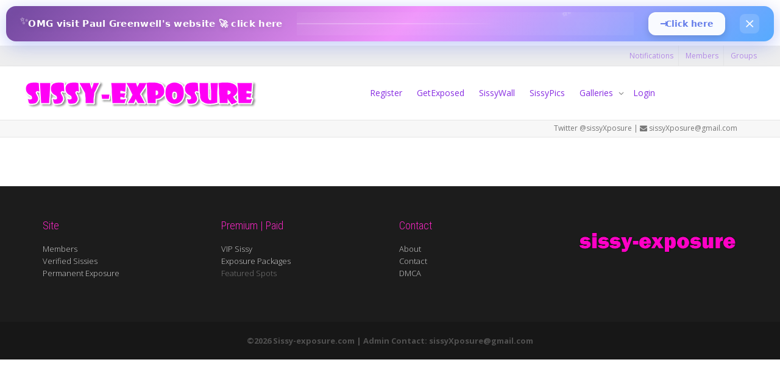

--- FILE ---
content_type: text/html; charset=UTF-8
request_url: https://sissy-exposure.com/lost-password/
body_size: 20524
content:
<!DOCTYPE html>
<!--[if lt IE 7]>
<html class="no-js lt-ie9 lt-ie8 lt-ie7" lang="en-US"><![endif]-->
<!--[if IE 7]>
<html class="no-js lt-ie9 lt-ie8" lang="en-US"><![endif]-->
<!--[if IE 8]>
<html class="no-js lt-ie9" lang="en-US"><![endif]-->
<!--[if IE 9]>
<html class="no-js lt-ie10" lang="en-US"><![endif]-->
<!--[if gt IE 9]><!-->
<html class="no-js" lang="en-US">
<!--<![endif]-->
<head>
	<meta http-equiv="X-UA-Compatible" content="IE=9; IE=8; IE=7; IE=EDGE"/>
	<meta charset="UTF-8">
<script type="text/javascript">
/* <![CDATA[ */
var gform;gform||(document.addEventListener("gform_main_scripts_loaded",function(){gform.scriptsLoaded=!0}),document.addEventListener("gform/theme/scripts_loaded",function(){gform.themeScriptsLoaded=!0}),window.addEventListener("DOMContentLoaded",function(){gform.domLoaded=!0}),gform={domLoaded:!1,scriptsLoaded:!1,themeScriptsLoaded:!1,isFormEditor:()=>"function"==typeof InitializeEditor,callIfLoaded:function(o){return!(!gform.domLoaded||!gform.scriptsLoaded||!gform.themeScriptsLoaded&&!gform.isFormEditor()||(gform.isFormEditor()&&console.warn("The use of gform.initializeOnLoaded() is deprecated in the form editor context and will be removed in Gravity Forms 3.1."),o(),0))},initializeOnLoaded:function(o){gform.callIfLoaded(o)||(document.addEventListener("gform_main_scripts_loaded",()=>{gform.scriptsLoaded=!0,gform.callIfLoaded(o)}),document.addEventListener("gform/theme/scripts_loaded",()=>{gform.themeScriptsLoaded=!0,gform.callIfLoaded(o)}),window.addEventListener("DOMContentLoaded",()=>{gform.domLoaded=!0,gform.callIfLoaded(o)}))},hooks:{action:{},filter:{}},addAction:function(o,r,e,t){gform.addHook("action",o,r,e,t)},addFilter:function(o,r,e,t){gform.addHook("filter",o,r,e,t)},doAction:function(o){gform.doHook("action",o,arguments)},applyFilters:function(o){return gform.doHook("filter",o,arguments)},removeAction:function(o,r){gform.removeHook("action",o,r)},removeFilter:function(o,r,e){gform.removeHook("filter",o,r,e)},addHook:function(o,r,e,t,n){null==gform.hooks[o][r]&&(gform.hooks[o][r]=[]);var d=gform.hooks[o][r];null==n&&(n=r+"_"+d.length),gform.hooks[o][r].push({tag:n,callable:e,priority:t=null==t?10:t})},doHook:function(r,o,e){var t;if(e=Array.prototype.slice.call(e,1),null!=gform.hooks[r][o]&&((o=gform.hooks[r][o]).sort(function(o,r){return o.priority-r.priority}),o.forEach(function(o){"function"!=typeof(t=o.callable)&&(t=window[t]),"action"==r?t.apply(null,e):e[0]=t.apply(null,e)})),"filter"==r)return e[0]},removeHook:function(o,r,t,n){var e;null!=gform.hooks[o][r]&&(e=(e=gform.hooks[o][r]).filter(function(o,r,e){return!!(null!=n&&n!=o.tag||null!=t&&t!=o.priority)}),gform.hooks[o][r]=e)}});
/* ]]> */
</script>

	<meta name="viewport" content="width=device-width, initial-scale=1.0">
	<link rel="profile" href="http://gmpg.org/xfn/11">
	<link rel="pingback" href="https://sissy-exposure.com/xmlrpc.php">

	<!-- Fav and touch icons -->
			<link rel="shortcut icon" href="https://sissy-exposure.com/wp-content/uploads/2020/11/cropped-fav.png">
				<link rel="apple-touch-icon-precomposed" href="https://sissy-exposure.com/wp-content/uploads/2020/11/cropped-fav.png">
				<link rel="apple-touch-icon-precomposed" sizes="72x72" href="https://sissy-exposure.com/wp-content/uploads/2020/11/cropped-fav.png">
				<link rel="apple-touch-icon-precomposed" sizes="114x114" href="https://sissy-exposure.com/wp-content/uploads/2020/11/cropped-fav.png">
				<link rel="apple-touch-icon-precomposed" sizes="144x144" href="https://sissy-exposure.com/wp-content/uploads/2020/11/cropped-fav.png">
	
	<!-- HTML5 shim, for IE6-8 support of HTML5 elements -->
	<!--[if lt IE 9]>
	<script src="https://sissy-exposure.com/wp-content/themes/kleo/assets/js/html5shiv.js"></script>
	<![endif]-->

	<!--[if IE 7]>
	<link rel="stylesheet" href="https://sissy-exposure.com/wp-content/themes/kleo/assets/css/fontello-ie7.css">
	<![endif]-->

	
	<link rel="alternate" type="application/rss+xml" title="Sissy-Exposure | Site Wide Activity RSS Feed" href="https://sissy-exposure.com/activity/feed/" />


	<title>Password Reset &#8211; Sissy-Exposure</title>
<meta name='robots' content='max-image-preview:large' />

<!-- Novashare v.1.6.0 https://novashare.io/ -->
<meta property="og:locale" content="en_US" />
<meta property="og:type" content="article" />
<meta property="og:title" content="Password Reset" />
<meta property="og:description" content="" />
<meta property="og:url" content="https://sissy-exposure.com/lost-password/" />
<meta property="og:site_name" content="Sissy-Exposure" />
<meta property="og:updated_time" content="2021-03-08T03:20:43+00:00" />
<meta property="article:published_time" content="2021-03-08T03:20:43+00:00" />
<meta property="article:modified_time" content="2021-03-08T03:20:43+00:00" />
<meta name="twitter:card" content="summary_large_image" />
<meta name="twitter:title" content="Password Reset" />
<meta name="twitter:description" content="" />
<!-- / Novashare -->
<link rel='dns-prefetch' href='//www.google.com' />
<link rel='dns-prefetch' href='//www.ageverif.com' />
<link rel='dns-prefetch' href='//fonts.googleapis.com' />
<link rel="alternate" type="application/rss+xml" title="Sissy-Exposure &raquo; Feed" href="https://sissy-exposure.com/feed/" />
<link rel="alternate" type="application/rss+xml" title="Sissy-Exposure &raquo; Comments Feed" href="https://sissy-exposure.com/comments/feed/" />
<link rel="alternate" type="application/rss+xml" title="Sissy-Exposure &raquo; Password Reset Comments Feed" href="https://sissy-exposure.com/lost-password/feed/" />
<link rel="alternate" title="oEmbed (JSON)" type="application/json+oembed" href="https://sissy-exposure.com/wp-json/oembed/1.0/embed?url=https%3A%2F%2Fsissy-exposure.com%2Flost-password%2F" />
<link rel="alternate" title="oEmbed (XML)" type="text/xml+oembed" href="https://sissy-exposure.com/wp-json/oembed/1.0/embed?url=https%3A%2F%2Fsissy-exposure.com%2Flost-password%2F&#038;format=xml" />
<style id='wp-img-auto-sizes-contain-inline-css' type='text/css'>
img:is([sizes=auto i],[sizes^="auto," i]){contain-intrinsic-size:3000px 1500px}
/*# sourceURL=wp-img-auto-sizes-contain-inline-css */
</style>

<style id='wp-emoji-styles-inline-css' type='text/css'>

	img.wp-smiley, img.emoji {
		display: inline !important;
		border: none !important;
		box-shadow: none !important;
		height: 1em !important;
		width: 1em !important;
		margin: 0 0.07em !important;
		vertical-align: -0.1em !important;
		background: none !important;
		padding: 0 !important;
	}
/*# sourceURL=wp-emoji-styles-inline-css */
</style>
<link rel='stylesheet' id='wp-block-library-css' href='https://sissy-exposure.com/wp-includes/css/dist/block-library/style.min.css?ver=6.9' type='text/css' media='all' />
<style id='global-styles-inline-css' type='text/css'>
:root{--wp--preset--aspect-ratio--square: 1;--wp--preset--aspect-ratio--4-3: 4/3;--wp--preset--aspect-ratio--3-4: 3/4;--wp--preset--aspect-ratio--3-2: 3/2;--wp--preset--aspect-ratio--2-3: 2/3;--wp--preset--aspect-ratio--16-9: 16/9;--wp--preset--aspect-ratio--9-16: 9/16;--wp--preset--color--black: #000000;--wp--preset--color--cyan-bluish-gray: #abb8c3;--wp--preset--color--white: #ffffff;--wp--preset--color--pale-pink: #f78da7;--wp--preset--color--vivid-red: #cf2e2e;--wp--preset--color--luminous-vivid-orange: #ff6900;--wp--preset--color--luminous-vivid-amber: #fcb900;--wp--preset--color--light-green-cyan: #7bdcb5;--wp--preset--color--vivid-green-cyan: #00d084;--wp--preset--color--pale-cyan-blue: #8ed1fc;--wp--preset--color--vivid-cyan-blue: #0693e3;--wp--preset--color--vivid-purple: #9b51e0;--wp--preset--gradient--vivid-cyan-blue-to-vivid-purple: linear-gradient(135deg,rgb(6,147,227) 0%,rgb(155,81,224) 100%);--wp--preset--gradient--light-green-cyan-to-vivid-green-cyan: linear-gradient(135deg,rgb(122,220,180) 0%,rgb(0,208,130) 100%);--wp--preset--gradient--luminous-vivid-amber-to-luminous-vivid-orange: linear-gradient(135deg,rgb(252,185,0) 0%,rgb(255,105,0) 100%);--wp--preset--gradient--luminous-vivid-orange-to-vivid-red: linear-gradient(135deg,rgb(255,105,0) 0%,rgb(207,46,46) 100%);--wp--preset--gradient--very-light-gray-to-cyan-bluish-gray: linear-gradient(135deg,rgb(238,238,238) 0%,rgb(169,184,195) 100%);--wp--preset--gradient--cool-to-warm-spectrum: linear-gradient(135deg,rgb(74,234,220) 0%,rgb(151,120,209) 20%,rgb(207,42,186) 40%,rgb(238,44,130) 60%,rgb(251,105,98) 80%,rgb(254,248,76) 100%);--wp--preset--gradient--blush-light-purple: linear-gradient(135deg,rgb(255,206,236) 0%,rgb(152,150,240) 100%);--wp--preset--gradient--blush-bordeaux: linear-gradient(135deg,rgb(254,205,165) 0%,rgb(254,45,45) 50%,rgb(107,0,62) 100%);--wp--preset--gradient--luminous-dusk: linear-gradient(135deg,rgb(255,203,112) 0%,rgb(199,81,192) 50%,rgb(65,88,208) 100%);--wp--preset--gradient--pale-ocean: linear-gradient(135deg,rgb(255,245,203) 0%,rgb(182,227,212) 50%,rgb(51,167,181) 100%);--wp--preset--gradient--electric-grass: linear-gradient(135deg,rgb(202,248,128) 0%,rgb(113,206,126) 100%);--wp--preset--gradient--midnight: linear-gradient(135deg,rgb(2,3,129) 0%,rgb(40,116,252) 100%);--wp--preset--font-size--small: 13px;--wp--preset--font-size--medium: 20px;--wp--preset--font-size--large: 36px;--wp--preset--font-size--x-large: 42px;--wp--preset--spacing--20: 0.44rem;--wp--preset--spacing--30: 0.67rem;--wp--preset--spacing--40: 1rem;--wp--preset--spacing--50: 1.5rem;--wp--preset--spacing--60: 2.25rem;--wp--preset--spacing--70: 3.38rem;--wp--preset--spacing--80: 5.06rem;--wp--preset--shadow--natural: 6px 6px 9px rgba(0, 0, 0, 0.2);--wp--preset--shadow--deep: 12px 12px 50px rgba(0, 0, 0, 0.4);--wp--preset--shadow--sharp: 6px 6px 0px rgba(0, 0, 0, 0.2);--wp--preset--shadow--outlined: 6px 6px 0px -3px rgb(255, 255, 255), 6px 6px rgb(0, 0, 0);--wp--preset--shadow--crisp: 6px 6px 0px rgb(0, 0, 0);}:where(.is-layout-flex){gap: 0.5em;}:where(.is-layout-grid){gap: 0.5em;}body .is-layout-flex{display: flex;}.is-layout-flex{flex-wrap: wrap;align-items: center;}.is-layout-flex > :is(*, div){margin: 0;}body .is-layout-grid{display: grid;}.is-layout-grid > :is(*, div){margin: 0;}:where(.wp-block-columns.is-layout-flex){gap: 2em;}:where(.wp-block-columns.is-layout-grid){gap: 2em;}:where(.wp-block-post-template.is-layout-flex){gap: 1.25em;}:where(.wp-block-post-template.is-layout-grid){gap: 1.25em;}.has-black-color{color: var(--wp--preset--color--black) !important;}.has-cyan-bluish-gray-color{color: var(--wp--preset--color--cyan-bluish-gray) !important;}.has-white-color{color: var(--wp--preset--color--white) !important;}.has-pale-pink-color{color: var(--wp--preset--color--pale-pink) !important;}.has-vivid-red-color{color: var(--wp--preset--color--vivid-red) !important;}.has-luminous-vivid-orange-color{color: var(--wp--preset--color--luminous-vivid-orange) !important;}.has-luminous-vivid-amber-color{color: var(--wp--preset--color--luminous-vivid-amber) !important;}.has-light-green-cyan-color{color: var(--wp--preset--color--light-green-cyan) !important;}.has-vivid-green-cyan-color{color: var(--wp--preset--color--vivid-green-cyan) !important;}.has-pale-cyan-blue-color{color: var(--wp--preset--color--pale-cyan-blue) !important;}.has-vivid-cyan-blue-color{color: var(--wp--preset--color--vivid-cyan-blue) !important;}.has-vivid-purple-color{color: var(--wp--preset--color--vivid-purple) !important;}.has-black-background-color{background-color: var(--wp--preset--color--black) !important;}.has-cyan-bluish-gray-background-color{background-color: var(--wp--preset--color--cyan-bluish-gray) !important;}.has-white-background-color{background-color: var(--wp--preset--color--white) !important;}.has-pale-pink-background-color{background-color: var(--wp--preset--color--pale-pink) !important;}.has-vivid-red-background-color{background-color: var(--wp--preset--color--vivid-red) !important;}.has-luminous-vivid-orange-background-color{background-color: var(--wp--preset--color--luminous-vivid-orange) !important;}.has-luminous-vivid-amber-background-color{background-color: var(--wp--preset--color--luminous-vivid-amber) !important;}.has-light-green-cyan-background-color{background-color: var(--wp--preset--color--light-green-cyan) !important;}.has-vivid-green-cyan-background-color{background-color: var(--wp--preset--color--vivid-green-cyan) !important;}.has-pale-cyan-blue-background-color{background-color: var(--wp--preset--color--pale-cyan-blue) !important;}.has-vivid-cyan-blue-background-color{background-color: var(--wp--preset--color--vivid-cyan-blue) !important;}.has-vivid-purple-background-color{background-color: var(--wp--preset--color--vivid-purple) !important;}.has-black-border-color{border-color: var(--wp--preset--color--black) !important;}.has-cyan-bluish-gray-border-color{border-color: var(--wp--preset--color--cyan-bluish-gray) !important;}.has-white-border-color{border-color: var(--wp--preset--color--white) !important;}.has-pale-pink-border-color{border-color: var(--wp--preset--color--pale-pink) !important;}.has-vivid-red-border-color{border-color: var(--wp--preset--color--vivid-red) !important;}.has-luminous-vivid-orange-border-color{border-color: var(--wp--preset--color--luminous-vivid-orange) !important;}.has-luminous-vivid-amber-border-color{border-color: var(--wp--preset--color--luminous-vivid-amber) !important;}.has-light-green-cyan-border-color{border-color: var(--wp--preset--color--light-green-cyan) !important;}.has-vivid-green-cyan-border-color{border-color: var(--wp--preset--color--vivid-green-cyan) !important;}.has-pale-cyan-blue-border-color{border-color: var(--wp--preset--color--pale-cyan-blue) !important;}.has-vivid-cyan-blue-border-color{border-color: var(--wp--preset--color--vivid-cyan-blue) !important;}.has-vivid-purple-border-color{border-color: var(--wp--preset--color--vivid-purple) !important;}.has-vivid-cyan-blue-to-vivid-purple-gradient-background{background: var(--wp--preset--gradient--vivid-cyan-blue-to-vivid-purple) !important;}.has-light-green-cyan-to-vivid-green-cyan-gradient-background{background: var(--wp--preset--gradient--light-green-cyan-to-vivid-green-cyan) !important;}.has-luminous-vivid-amber-to-luminous-vivid-orange-gradient-background{background: var(--wp--preset--gradient--luminous-vivid-amber-to-luminous-vivid-orange) !important;}.has-luminous-vivid-orange-to-vivid-red-gradient-background{background: var(--wp--preset--gradient--luminous-vivid-orange-to-vivid-red) !important;}.has-very-light-gray-to-cyan-bluish-gray-gradient-background{background: var(--wp--preset--gradient--very-light-gray-to-cyan-bluish-gray) !important;}.has-cool-to-warm-spectrum-gradient-background{background: var(--wp--preset--gradient--cool-to-warm-spectrum) !important;}.has-blush-light-purple-gradient-background{background: var(--wp--preset--gradient--blush-light-purple) !important;}.has-blush-bordeaux-gradient-background{background: var(--wp--preset--gradient--blush-bordeaux) !important;}.has-luminous-dusk-gradient-background{background: var(--wp--preset--gradient--luminous-dusk) !important;}.has-pale-ocean-gradient-background{background: var(--wp--preset--gradient--pale-ocean) !important;}.has-electric-grass-gradient-background{background: var(--wp--preset--gradient--electric-grass) !important;}.has-midnight-gradient-background{background: var(--wp--preset--gradient--midnight) !important;}.has-small-font-size{font-size: var(--wp--preset--font-size--small) !important;}.has-medium-font-size{font-size: var(--wp--preset--font-size--medium) !important;}.has-large-font-size{font-size: var(--wp--preset--font-size--large) !important;}.has-x-large-font-size{font-size: var(--wp--preset--font-size--x-large) !important;}
/*# sourceURL=global-styles-inline-css */
</style>

<style id='classic-theme-styles-inline-css' type='text/css'>
/*! This file is auto-generated */
.wp-block-button__link{color:#fff;background-color:#32373c;border-radius:9999px;box-shadow:none;text-decoration:none;padding:calc(.667em + 2px) calc(1.333em + 2px);font-size:1.125em}.wp-block-file__button{background:#32373c;color:#fff;text-decoration:none}
/*# sourceURL=/wp-includes/css/classic-themes.min.css */
</style>
<link rel='stylesheet' id='bp-sq-frontend-css' href='https://sissy-exposure.com/wp-content/plugins/bp-scheduled-queue/assets/css/bp-sq-frontend.css?ver=1.0' type='text/css' media='all' />
<style id='mm-style-inline-css' type='text/css'>

.master-message{position:relative;padding:80px 35px 40px;font-size:1.3em;font-weight:700;text-align:center;margin:60px 0;border-radius:16px;overflow:visible;box-shadow:0 6px 18px rgba(0,0,0,0.35);}
.master-message::before{width:130px;height:130px;border-radius:50%;}
.mm-circle{position:absolute;top:-70px;left:50%;transform:translateX(-50%);width:130px;height:130px;border-radius:50%;background-size:cover;background-position:center;border:6px solid transparent;z-index:2;}
/* Bottom positioned banners */
.master-message.position-bottom{margin-top:90px;}
.master-message.position-bottom .mm-circle{top:-70px;}
/* Crown */
.style-crown{background:linear-gradient(135deg,#3b82f6 0%,#1e40af 100%);color:#fff;box-shadow:0 0 30px rgba(59,130,246,0.45),inset 0 0 15px rgba(0,0,0,0.35);text-shadow:2px 2px 5px rgba(0,0,0,0.4);}
.style-crown::before{content:"\1F451 ";background:#1e3a8a;border-radius:50%;color:#93c5fd;box-shadow:0 0 35px rgba(59,130,246,0.8);}
.style-crown .mm-circle{border-color:#1e40af;}
/* Girly */
.style-girly{background:linear-gradient(135deg,#ff80b5 0%,#ff2d55 100%);color:#fff;text-shadow:2px 2px 5px rgba(0,0,0,0.25);box-shadow:0 0 30px rgba(255,45,85,0.4);}
.style-girly::before{content:"\1F338 ";background:#ff2d55;border-radius:50%;box-shadow:0 0 25px rgba(255,45,85,0.6);}
.style-girly .mm-circle{border-color:#ff2d55;}
/* Animated Girly */
.style-animated-girly{
    background: linear-gradient(135deg, #ff80b5, #ff2d55, #d53f8c, #b83280, #702459, #d53f8c, #ff80b5);
    background-size: 400% 400%;
    animation: gradient-shift 12s ease infinite;
    color:#fff;
    text-shadow:2px 2px 5px rgba(0,0,0,0.3);
    box-shadow:0 0 30px rgba(255,45,85,0.5);
}
.style-animated-girly::before{
    content:"\1F338 ";
    background:#ff2d55;
    border-radius:50%;
    box-shadow:0 0 25px rgba(255,45,85,0.7);
    animation: glow-pulse 4s ease-in-out infinite;
}
.style-animated-girly .mm-circle{
    border-color:#ff2d55;
    animation: border-pulse 4s ease-in-out infinite;
}

/* Animated Crown */
.style-animated-crown{
    background: linear-gradient(135deg, #60a5fa, #3b82f6, #2563eb, #1d4ed8, #1e40af, #1e3a8a, #1e3a8a, #1e40af, #3b82f6);
    background-size: 400% 400%;
    animation: gradient-shift 12s ease infinite;
    color:#fff;
    text-shadow:2px 2px 5px rgba(0,0,0,0.3);
    box-shadow:0 0 30px rgba(59,130,246,0.5);
}
.style-animated-crown::before{
    content:"\1F451 ";
    background:#1e3a8a;
    border-radius:50%;
    color:#93c5fd;
    box-shadow:0 0 35px rgba(59,130,246,0.8);
    animation: crown-glow-pulse 4s ease-in-out infinite;
}
.style-animated-crown .mm-circle{
    border-color:#1e40af;
    animation: crown-border-pulse 4s ease-in-out infinite;
}

/* Animated Social Girly */
.style-animated-social-girly{
    background: linear-gradient(135deg, #ff80b5, #ff2d55, #d53f8c, #b83280, #702459, #d53f8c, #ff80b5);
    background-size: 400% 400%;
    animation: gradient-shift 12s ease infinite;
    color:#fff;
    text-shadow:2px 2px 5px rgba(0,0,0,0.3);
    box-shadow:0 0 30px rgba(255,45,85,0.5);
}
.style-animated-social-girly::before{
    content:"";
}
.style-animated-social-girly .mm-circle{
    border-color:#ff2d55;
    animation: border-pulse 4s ease-in-out infinite;
}

/* Animated Social Crown */
.style-animated-social-crown{
    background: linear-gradient(135deg, #60a5fa, #3b82f6, #2563eb, #1d4ed8, #1e40af, #1e3a8a, #1e3a8a, #1e40af, #3b82f6);
    background-size: 400% 400%;
    animation: gradient-shift 12s ease infinite;
    color:#fff;
    text-shadow:2px 2px 5px rgba(0,0,0,0.3);
    box-shadow:0 0 30px rgba(59,130,246,0.5);
}
.style-animated-social-crown::before{
    content:"";
}
.style-animated-social-crown .mm-circle{
    border-color:#1e40af;
    animation: crown-border-pulse 4s ease-in-out infinite;
}

@keyframes gradient-shift {
    0% { background-position: 0% 50% }
    50% { background-position: 100% 50% }
    100% { background-position: 0% 50% }
}

@keyframes glow-pulse {
    0% { box-shadow:0 0 25px rgba(255,45,85,0.4); }
    50% { box-shadow:0 0 35px rgba(213,63,140,0.8); }
    100% { box-shadow:0 0 25px rgba(255,45,85,0.4); }
}

@keyframes border-pulse {
    0% { border-color:#ff2d55; }
    50% { border-color:#d53f8c; }
    100% { border-color:#ff2d55; }
}

@keyframes crown-glow-pulse {
    0% { box-shadow:0 0 25px rgba(59,130,246,0.4); }
    50% { box-shadow:0 0 35px rgba(30,64,175,0.8); }
    100% { box-shadow:0 0 25px rgba(59,130,246,0.4); }
}

@keyframes crown-border-pulse {
    0% { border-color:#3b82f6; }
    50% { border-color:#1e40af; }
    100% { border-color:#3b82f6; }
}

/* Social */
.style-social{background:linear-gradient(135deg,#3b82f6 0%,#1e40af 100%);color:#fff;box-shadow:0 0 30px rgba(59,130,246,0.45),inset 0 0 15px rgba(0,0,0,0.35);text-shadow:2px 2px 5px rgba(0,0,0,0.4);}
.style-social::before{content:"";}
.style-social .mm-circle{border-color:#1e40af;}
/* Custom */
.style-custom{color:#fff;text-shadow:2px 2px 5px rgba(0,0,0,0.3);}
.style-custom::before{content:"";}
.mm-social-icons{display:flex;justify-content:center;gap:15px;margin-top:15px;flex-wrap:wrap;}
.mm-social-icons a{display:inline-flex;align-items:center;padding:8px 15px;text-decoration:none;border-radius:20px;font-weight:600;transition:all 0.3s ease;font-size:0.9em;min-width:100px;justify-content:center;color:#fff;}
.mm-social-icons a:hover{transform:translateY(-2px);box-shadow:0 4px 8px rgba(0,0,0,0.2);opacity:0.9;}
.mm-social-icons a::before{margin-right:8px;font-size:1.1em;}
.mm-social-icons a.icon-x{background-color:#000000 !important;color:#fff !important;}
.mm-social-icons a.icon-tg{background-color:#0088cc !important;color:#fff !important;}
.mm-social-icons a.icon-wp{background-color:#25D366 !important;color:#fff !important;}
.mm-social-icons a.icon-download{background-color:#4CAF50 !important;color:#fff !important;}
.mm-social-icons a.icon-custom{background-color:#9333ea !important;color:#fff !important;}
.mm-social-icons a.icon-x::before{content:"𝕏";font-weight:bold;}
.mm-social-icons a.icon-tg::before{content:"✈";font-weight:bold;}
.mm-social-icons a.icon-wp::before{content:"✆";font-weight:bold;}
.mm-social-icons a.icon-download::before{content:"↓";font-weight:bold;}
.mm-social-icons a.icon-custom::before{content:"🔗";font-weight:bold;}
/* Responsive styles */
@media screen and (max-width: 768px) {
  .master-message { padding: 70px 20px 30px; margin: 50px 0; font-size: 1.1em; }
  .mm-circle { width: 100px; height: 100px; top: -50px; }
  .master-message::before { width: 100px; height: 100px; }
  .mm-social-icons { gap: 10px; }
  .mm-social-icons a { padding: 6px 12px; min-width: 85px; font-size: 0.85em; }
}
@media screen and (max-width: 480px) {
  .master-message { padding: 60px 15px 25px; margin: 40px 0; font-size: 1em; }
  .mm-circle { width: 90px; height: 90px; top: -45px; }
  .master-message::before { width: 90px; height: 90px; }
  .mm-social-icons { flex-direction: column; align-items: center; }
  .mm-social-icons a { width: 90%; margin-bottom: 5px; }
}

/*# sourceURL=mm-style-inline-css */
</style>
<link rel='stylesheet' id='master-popups-css' href='https://sissy-exposure.com/wp-content/plugins/master-popups/assets/public/css/master-popups.min.css?ver=3.9.3' type='text/css' media='all' />
<link rel='stylesheet' id='mpp-font-awesome-css' href='https://sissy-exposure.com/wp-content/plugins/master-popups/assets/public/css/font-awesome.css?ver=3.9.3' type='text/css' media='all' />
<link rel='stylesheet' id='mpp-fontface-fontawesome-css' href='https://sissy-exposure.com/wp-content/plugins/master-popups/assets/public/css/mpp-fontface-fontawesome.css?ver=3.9.3' type='text/css' media='all' />
<link rel='stylesheet' id='novashare-css-css' href='https://sissy-exposure.com/wp-content/plugins/novashare/css/style.min.css?ver=1.6.0' type='text/css' media='all' />
<link rel='stylesheet' id='omg-top-bar-css' href='https://sissy-exposure.com/wp-content/plugins/omg-top-bar/assets/frontend.css?ver=0.1.0' type='text/css' media='all' />
<link rel='stylesheet' id='mediaelement-css' href='https://sissy-exposure.com/wp-includes/js/mediaelement/mediaelementplayer-legacy.min.css?ver=4.2.17' type='text/css' media='all' />
<link rel='stylesheet' id='wp-mediaelement-css' href='https://sissy-exposure.com/wp-includes/js/mediaelement/wp-mediaelement.min.css?ver=6.9' type='text/css' media='all' />
<link rel='stylesheet' id='magnific-css-css' href='https://sissy-exposure.com/wp-content/plugins/mediapress/assets/vendors/magnific/magnific-popup.css?ver=6.9' type='text/css' media='all' />
<link rel='stylesheet' id='mpp-extra-css-css' href='https://sissy-exposure.com/wp-content/plugins/mediapress/assets/css/mpp-pure/mpp-pure.css?ver=6.9' type='text/css' media='all' />
<link rel='stylesheet' id='mpp-core-css-css' href='https://sissy-exposure.com/wp-content/plugins/mediapress/assets/css/mpp-core.css?ver=6.9' type='text/css' media='all' />
<style id='wpgb-head-inline-css' type='text/css'>
.wp-grid-builder:not(.wpgb-template),.wpgb-facet{opacity:0.01}.wpgb-facet fieldset{margin:0;padding:0;border:none;outline:none;box-shadow:none}.wpgb-facet fieldset:last-child{margin-bottom:40px;}.wpgb-facet fieldset legend.wpgb-sr-only{height:1px;width:1px}
/*# sourceURL=wpgb-head-inline-css */
</style>
<link rel='stylesheet' id='awb-css' href='https://sissy-exposure.com/wp-content/plugins/advanced-backgrounds/assets/awb/awb.min.css?ver=1.12.7' type='text/css' media='all' />
<link rel='stylesheet' id='wpfav-css-css' href='https://sissy-exposure.com/wp-content/plugins/members-favorites-1.4.0/assets/css/wpfav.css?ver=1.4.0' type='text/css' media='all' />
<link rel='stylesheet' id='bootstrap-css' href='https://sissy-exposure.com/wp-content/themes/kleo/assets/css/bootstrap.min.css?ver=5.2.0' type='text/css' media='all' />
<link rel='stylesheet' id='kleo-app-css' href='https://sissy-exposure.com/wp-content/themes/kleo/assets/css/app.min.css?ver=5.2.0' type='text/css' media='all' />
<link rel='stylesheet' id='magnific-popup-css' href='https://sissy-exposure.com/wp-content/themes/kleo/assets/js/plugins/magnific-popup/magnific.css?ver=5.2.0' type='text/css' media='all' />
<link rel='stylesheet' id='kleo-fonts-css' href='https://sissy-exposure.com/wp-content/themes/kleo/assets/font-all/css/fontello.css?ver=5.2.0' type='text/css' media='all' />
<link rel='stylesheet' id='kleo-google-fonts-css' href='//fonts.googleapis.com/css?family=Roboto+Condensed%3A300%7COpen+Sans%3A400&#038;ver=6.9' type='text/css' media='all' />
<link rel='stylesheet' id='kleo-colors-css' href='https://sissy-exposure.com/wp-content/uploads/custom_styles/dynamic.css?ver=5.2.0.1768455822' type='text/css' media='all' />
<link rel='stylesheet' id='kadence_pricing_table_css-css' href='https://sissy-exposure.com/wp-content/plugins/kadence-pricing-table/css/kpt.css?ver=1.0.10' type='text/css' media='all' />
<link rel='stylesheet' id='redux-google-fonts-kadence_pricing_table-css' href='https://fonts.googleapis.com/css?family=Open+Sans%3A800%2C700%2C600%2C400%2C300&#038;ver=1713683673' type='text/css' media='all' />
<link rel='stylesheet' id='kleo-plugins-css' href='https://sissy-exposure.com/wp-content/themes/kleo/assets/css/plugins.min.css?ver=5.2.0' type='text/css' media='all' />
<script type="text/javascript" src="https://sissy-exposure.com/wp-includes/js/jquery/jquery.min.js?ver=3.7.1" id="jquery-core-js"></script>
<script type="text/javascript" src="https://sissy-exposure.com/wp-includes/js/jquery/jquery-migrate.min.js?ver=3.4.1" id="jquery-migrate-js"></script>
<script type="text/javascript" src="https://sissy-exposure.com/wp-includes/js/plupload/moxie.min.js?ver=1.3.5.1" id="moxiejs-js"></script>
<script type="text/javascript" src="https://sissy-exposure.com/wp-includes/js/plupload/plupload.min.js?ver=2.1.9" id="plupload-js"></script>
<script type="text/javascript" src="https://sissy-exposure.com/wp-includes/js/underscore.min.js?ver=1.13.7" id="underscore-js"></script>
<script type="text/javascript" src="https://sissy-exposure.com/wp-includes/js/backbone.min.js?ver=1.6.0" id="backbone-js"></script>
<script type="text/javascript" id="wp-util-js-extra">
/* <![CDATA[ */
var _wpUtilSettings = {"ajax":{"url":"/wp-admin/admin-ajax.php"}};
//# sourceURL=wp-util-js-extra
/* ]]> */
</script>
<script type="text/javascript" src="https://sissy-exposure.com/wp-includes/js/wp-util.min.js?ver=6.9" id="wp-util-js"></script>
<script type="text/javascript" src="https://sissy-exposure.com/wp-includes/js/wp-backbone.min.js?ver=6.9" id="wp-backbone-js"></script>
<script type="text/javascript" id="media-models-js-extra">
/* <![CDATA[ */
var _wpMediaModelsL10n = {"settings":{"ajaxurl":"/wp-admin/admin-ajax.php","post":{"id":0}}};
//# sourceURL=media-models-js-extra
/* ]]> */
</script>
<script type="text/javascript" src="https://sissy-exposure.com/wp-includes/js/media-models.min.js?ver=6.9" id="media-models-js"></script>
<script type="text/javascript" id="mpp_uploader-js-extra">
/* <![CDATA[ */
var _mppUploadSettings = {"defaults":{"runtimes":"html5,silverlight,flash,html4","file_data_name":"_mpp_file","multiple_queues":true,"max_file_size":"8388608b","url":"https:\/\/sissy-exposure.com\/wp-admin\/admin-ajax.php","flash_swf_url":"https:\/\/sissy-exposure.com\/wp-includes\/js\/plupload\/plupload.flash.swf","silverlight_xap_url":"https:\/\/sissy-exposure.com\/wp-includes\/js\/plupload\/plupload.silverlight.xap","filters":[{"title":"Allowed Files","extensions":"*"}],"multipart":true,"urlstream_upload":true,"multipart_params":{"action":"mpp_add_media","_wpnonce":"2bc6cb177a","component":"members","component_id":0,"context":"gallery"}},"browser":{"mobile":false,"supported":true},"limitExceeded":false};
var pluploadL10n = {"queue_limit_exceeded":"You have attempted to queue too many files.","file_exceeds_size_limit":"%s exceeds the maximum upload size for this site.","zero_byte_file":"This file is empty. Please try another.","invalid_filetype":"This file type is not allowed. Please try another.","not_an_image":"This file is not an image. Please try another.","image_memory_exceeded":"Memory exceeded. Please try another smaller file.","image_dimensions_exceeded":"This is larger than the maximum size. Please try another.","default_error":"An error occurred in the upload. Please try again later.","missing_upload_url":"There was a configuration error. Please contact the server administrator.","upload_limit_exceeded":"You may only upload 1 file.","http_error":"HTTP error.","upload_failed":"Upload failed.","big_upload_failed":"Please try uploading this file with the %1$sbrowser uploader%2$s.","big_upload_queued":"%s exceeds the maximum upload size for the multi-file uploader when used in your browser.","io_error":"IO error.","security_error":"Security error.","file_cancelled":"File canceled.","upload_stopped":"Upload stopped.","dismiss":"Dismiss","crunching":"Crunching\u2026","deleted":"moved to the trash.","error_uploading":"\u201c%s\u201d has failed to upload."};
//# sourceURL=mpp_uploader-js-extra
/* ]]> */
</script>
<script type="text/javascript" src="https://sissy-exposure.com/wp-content/plugins/mediapress/assets/js/uploader.js?ver=6.9" id="mpp_uploader-js"></script>
<script type="text/javascript" src="https://sissy-exposure.com/wp-content/plugins/mediapress/assets/vendors/magnific/jquery.magnific-popup.min.js?ver=6.9" id="magnific-js-js"></script>
<script type="text/javascript" src="https://sissy-exposure.com/wp-content/plugins/mediapress/assets/js/activity.js?ver=6.9" id="mpp_activity-js"></script>
<script type="text/javascript" src="https://sissy-exposure.com/wp-includes/js/jquery/ui/core.min.js?ver=1.13.3" id="jquery-ui-core-js"></script>
<script type="text/javascript" src="https://sissy-exposure.com/wp-includes/js/jquery/ui/mouse.min.js?ver=1.13.3" id="jquery-ui-mouse-js"></script>
<script type="text/javascript" src="https://sissy-exposure.com/wp-includes/js/jquery/ui/sortable.min.js?ver=1.13.3" id="jquery-ui-sortable-js"></script>
<script type="text/javascript" src="https://sissy-exposure.com/wp-includes/js/jquery/jquery.ui.touch-punch.js?ver=0.2.2" id="jquery-touch-punch-js"></script>
<script type="text/javascript" id="mpp_core-js-extra">
/* <![CDATA[ */
var _mppStrings = {"show_all":"Show all","show_all_comments":"Show all comments for this thread","show_x_comments":"Show all %d comments","mark_as_fav":"Favorite","my_favs":"My Favorites","remove_fav":"Remove Favorite","view":"View","bulk_delete_warning":"Deleting will permanently remove all selected media and files. Do you want to proceed?"};
var _mppData = {"enable_activity_lightbox":"1","enable_gallery_lightbox":"1","enable_lightbox_in_gallery_media_list":"1","types":{"photo":{"title":"Select Photo","extensions":"jpeg,jpg,gif,png"}},"type_errors":{"photo":"This file type is not allowed. Allowed file types are: jpeg, jpg, gif, png"},"allowed_type_messages":{"photo":" Please only select : jpeg, jpg, gif, png"},"max_allowed_file_size":"Maximum allowed file size: 8 MB","activity_disable_auto_file_browser":"0","empty_url_message":"Please provide a url.","loader_src":"https://sissy-exposure.com/wp-content/plugins/mediapress/templates/mediapress/default/assets/images/loader.gif","lightboxDisabledTypes":[]};
//# sourceURL=mpp_core-js-extra
/* ]]> */
</script>
<script type="text/javascript" src="https://sissy-exposure.com/wp-content/plugins/mediapress/assets/js/mpp.js?ver=6.9" id="mpp_core-js"></script>
<script type="text/javascript" src="https://sissy-exposure.com/wp-content/plugins/mediapress/assets/js/mpp-remote.js?ver=6.9" id="mpp_remote-js"></script>
<script type="text/javascript" src="https://sissy-exposure.com/wp-includes/js/jquery/ui/datepicker.min.js?ver=1.13.3" id="jquery-ui-datepicker-js"></script>
<script type="text/javascript" id="jquery-ui-datepicker-js-after">
/* <![CDATA[ */
jQuery(function(jQuery){jQuery.datepicker.setDefaults({"closeText":"Close","currentText":"Today","monthNames":["January","February","March","April","May","June","July","August","September","October","November","December"],"monthNamesShort":["Jan","Feb","Mar","Apr","May","Jun","Jul","Aug","Sep","Oct","Nov","Dec"],"nextText":"Next","prevText":"Previous","dayNames":["Sunday","Monday","Tuesday","Wednesday","Thursday","Friday","Saturday"],"dayNamesShort":["Sun","Mon","Tue","Wed","Thu","Fri","Sat"],"dayNamesMin":["S","M","T","W","T","F","S"],"dateFormat":"MM d, yy","firstDay":1,"isRTL":false});});
//# sourceURL=jquery-ui-datepicker-js-after
/* ]]> */
</script>
<script type="text/javascript" src="https://sissy-exposure.com/wp-content/plugins/wp-user-frontend-pro/assets/js/jquery-ui-timepicker-addon.js?ver=4.1.3" id="jquery-ui-timepicker-js"></script>
<script type="text/javascript" src="https://sissy-exposure.com/wp-content/themes/kleo/assets/js/modernizr.custom.46504.js?ver=5.2.0" id="modernizr-js"></script>
<link rel="https://api.w.org/" href="https://sissy-exposure.com/wp-json/" /><link rel="alternate" title="JSON" type="application/json" href="https://sissy-exposure.com/wp-json/wp/v2/pages/131" /><link rel="EditURI" type="application/rsd+xml" title="RSD" href="https://sissy-exposure.com/xmlrpc.php?rsd" />
<meta name="generator" content="WordPress 6.9" />
<link rel="canonical" href="https://sissy-exposure.com/lost-password/" />
<link rel='shortlink' href='https://sissy-exposure.com/?p=131' />

	<script type="text/javascript">var ajaxurl = 'https://sissy-exposure.com/wp-admin/admin-ajax.php';</script>

<noscript><style>.wp-grid-builder .wpgb-card.wpgb-card-hidden .wpgb-card-wrapper{opacity:1!important;visibility:visible!important;transform:none!important}.wpgb-facet {opacity:1!important;pointer-events:auto!important}.wpgb-facet *:not(.wpgb-pagination-facet){display:none}</style></noscript>			<style>
				/* BetterLinks Auto-Link Keywords - Inherit Theme Styling */
				a.btl_autolink_hyperlink {
					/* All styles will inherit from theme by default */
				}
			</style>
			
        <style>
            ul.wpuf_packs li {
                background-color: #eeeeee !important;
            }

            ul.wpuf_packs .wpuf-sub-button a, ul.wpuf_packs .wpuf-sub-button a {
                background-color: #4fbbda !important;
                color: #eeeeee !important;
            }

            ul.wpuf_packs h3, ul.wpuf_packs h3 {
                background-color: #52B5D5 !important;
                border-bottom: 1px solid #52B5D5 !important;
                color: #eeeeee !important;
            }

            ul.wpuf_packs .wpuf-pricing-wrap .wpuf-sub-amount, ul.wpuf_packs .wpuf-pricing-wrap .wpuf-sub-amount {
                background-color: #4fbbda !important;
                border-bottom: 1px solid #4fbbda !important;
                color: #eeeeee !important;
            }

            ul.wpuf_packs .wpuf-sub-body {
                background-color: #eeeeee !important;
            }

            .wpuf-success {
                background-color:  !important;
                border: 1px solid  !important;
            }

            .wpuf-error {
                background-color:  !important;
                border: 1px solid  !important;
            }

            .wpuf-message {
                background:  !important;
                border: 1px solid  !important;
            }

            .wpuf-info {
                background-color:  !important;
                border: 1px solid  !important;
            }
        </style>

                <style>

        </style>
            <meta name="mobile-web-app-capable" content="yes">
	    <meta name="apple-mobile-web-app-capable" content="yes">
	    <script type="text/javascript">
        /*
		 prevent dom flickering for elements hidden with js
		 */
        "use strict";

        document.documentElement.className += ' js-active ';
        document.documentElement.className += 'ontouchstart' in document.documentElement ? ' kleo-mobile ' : ' kleo-desktop ';

        var prefix = ['-webkit-', '-o-', '-moz-', '-ms-', ""];
        for (var i in prefix) {
            if (prefix[i] + 'transform' in document.documentElement.style) document.documentElement.className += " kleo-transform ";
            break;
        }
    </script>
	<style type="text/css">.recentcomments a{display:inline !important;padding:0 !important;margin:0 !important;}</style>

<!-- MPP:MasterPopups v3.9.3 -->

<!-- MPP:MasterPopups:Header -->
<style>
/* Custom CSS*/

</style>
<script type='text/javascript' id='mpp_inline_script_header'>
 var MPP_POPUP_OPTIONS = {};
 var MPP_POPUP_DISPLAY_OPTIONS = {};
</script>

<script>

</script>


<!-- MPP:MasterPopups:Header End -->

<style class="wpcode-css-snippet"><!-- PART 1: CSS - Add this to KLEO Theme Options → General → Quick CSS -->

/* Janina's Gradient Wave Banner Styles - Fixed Version */
/* Import Google Fonts and Font Awesome */
@import url('https://fonts.googleapis.com/css2?family=Dancing+Script:wght@700&family=Inter:wght@300;400;600;700&display=swap');
@import url('https://cdnjs.cloudflare.com/ajax/libs/font-awesome/6.4.0/css/all.min.css');

/* Gradient Wave Card Container with Animated Border */
.janina-wave-card {
    background: linear-gradient(45deg, #ff006e, #ff4097, #c77dff, #9d4edd, #7209b7, #fc00ff, #00dbde, #ff006e);
    border-radius: 20px;
    padding: 3px;
    max-width: 600px;
    margin: 0 auto 40px;
    position: relative !important;
    z-index: 10 !important;
    display: block !important;
    background-size: 400% 400% !important;
    animation: janina-neon-glow 8s ease infinite !important;
    box-shadow: 0 0 30px rgba(255, 0, 110, 0.5), 0 0 60px rgba(199, 125, 255, 0.3);
}

/* Smooth Animated Neon Gradient Effect */
@keyframes janina-neon-glow {
    0% {
        background-position: 0% 50%;
        box-shadow: 0 0 30px rgba(255, 0, 110, 0.5), 0 0 60px rgba(199, 125, 255, 0.3);
    }
    25% {
        box-shadow: 0 0 40px rgba(199, 125, 255, 0.6), 0 0 70px rgba(114, 9, 183, 0.4);
    }
    50% {
        background-position: 100% 50%;
        box-shadow: 0 0 35px rgba(114, 9, 183, 0.5), 0 0 65px rgba(0, 219, 222, 0.3);
    }
    75% {
        box-shadow: 0 0 40px rgba(252, 0, 255, 0.6), 0 0 70px rgba(255, 0, 110, 0.4);
    }
    100% {
        background-position: 0% 50%;
        box-shadow: 0 0 30px rgba(255, 0, 110, 0.5), 0 0 60px rgba(199, 125, 255, 0.3);
    }
}

/* Enhanced glow effect on hover */
.janina-wave-card:hover {
    animation-duration: 3s !important;
    box-shadow: 0 0 50px rgba(255, 0, 110, 0.8), 0 0 100px rgba(199, 125, 255, 0.6), 0 0 150px rgba(114, 9, 183, 0.4);
}

/* Inner White Container */
.janina-wave-card-inner {
    background: white;
    border-radius: 17px;
    padding: 30px;
    text-align: center;
    position: relative;
    overflow: hidden;
}

/* Animated Background Effect */
.janina-wave-card-inner::before {
    content: '';
    position: absolute;
    top: -50%;
    right: -50%;
    width: 200%;
    height: 200%;
    background: radial-gradient(circle, rgba(255, 0, 110, 0.05) 0%, transparent 70%);
    animation: janina-pulse 4s ease-in-out infinite;
    pointer-events: none;
}

@keyframes janina-pulse {
    0%, 100% { transform: scale(0.8); }
    50% { transform: scale(1.2); }
}

/* Name Styling */
.janina-wave-card h2 {
    font-family: 'Dancing Script', cursive !important;
    font-size: 42px !important;
    margin: 0 0 10px 0 !important;
    background: linear-gradient(90deg, #ff006e, #c77dff);
    -webkit-background-clip: text;
    -webkit-text-fill-color: transparent;
    background-clip: text;
    position: relative;
    z-index: 1;
    line-height: 1.2 !important;
    padding: 0 !important;
}

/* Info Text */
.janina-wave-info {
    font-family: 'Inter', sans-serif !important;
    font-size: 14px !important;
    color: #666 !important;
    margin: 0 0 25px 0 !important;
    position: relative;
    z-index: 1;
}

/* Links Container - Fixed Layout */
.janina-wave-card-links {
    display: -webkit-box !important;
    display: -ms-flexbox !important;
    display: flex !important;
    -webkit-box-pack: center !important;
    -ms-flex-pack: center !important;
    justify-content: center !important;
    -webkit-box-align: center !important;
    -ms-flex-align: center !important;
    align-items: center !important;
    gap: 15px !important;
    flex-wrap: wrap !important;
    margin: 0 !important;
    padding: 0 !important;
    position: relative;
    z-index: 2;
}

/* Individual Link Buttons - Fixed */
.janina-wave-card-link {
    width: 45px !important;
    height: 45px !important;
    min-width: 45px !important;
    min-height: 45px !important;
    border-radius: 50% !important;
    background: linear-gradient(135deg, #ff006e, #c77dff) !important;
    display: -webkit-box !important;
    display: -ms-flexbox !important;
    display: flex !important;
    -webkit-box-align: center !important;
    -ms-flex-align: center !important;
    align-items: center !important;
    -webkit-box-pack: center !important;
    -ms-flex-pack: center !important;
    justify-content: center !important;
    text-decoration: none !important;
    transition: all 0.3s ease !important;
    position: relative !important;
    z-index: 100 !important;
    pointer-events: all !important;
    cursor: pointer !important;
    margin: 0 !important;
    padding: 0 !important;
    flex-shrink: 0 !important;
}

/* Icon Styling */
.janina-wave-card-link i {
    color: white !important;
    font-size: 20px !important;
    line-height: 1 !important;
    margin: 0 !important;
    padding: 0 !important;
}

/* Hover Effect */
.janina-wave-card-link:hover {
    transform: translateY(-5px) scale(1.1) !important;
    box-shadow: 0 10px 20px rgba(255, 0, 110, 0.4) !important;
    background: linear-gradient(135deg, #c77dff, #ff006e) !important;
}

/* Mobile Responsive */
@media (max-width: 600px) {
    .janina-wave-card h2 {
        font-size: 36px !important;
    }
    
    .janina-wave-card-inner {
        padding: 25px 20px !important;
    }
    
    .janina-wave-card-links {
        gap: 12px !important;
    }
    
    .janina-wave-card-link {
        width: 40px !important;
        height: 40px !important;
        min-width: 40px !important;
        min-height: 40px !important;
    }
    
    .janina-wave-card-link i {
        font-size: 18px !important;
    }
}
/* KLEO Override Fixes */
.janina-wave-card *,
.janina-wave-card a {
    box-sizing: border-box !important;
}

.janina-wave-card p {
    margin-bottom: 0 !important;
}
/* Inner White Container */
.janina-wave-card-inner {
    background: rgba(120, 81, 169, 0.7);  /* 90% white opacity */
    border-radius: 17px;
    padding: 30px;
    text-align: center;
    position: relative;
    overflow: hidden;
    backdrop-filter: blur(10px);           /* Frosted glass effect */
    -webkit-backdrop-filter: blur(10px);   /* Safari support */</style>
<style>
.widget_tag_cloud a { font-size: small !important; }
</style>
<link rel="icon" href="https://sissy-exposure.com/wp-content/uploads/2020/11/cropped-fav-32x32.png" sizes="32x32" />
<link rel="icon" href="https://sissy-exposure.com/wp-content/uploads/2020/11/cropped-fav-192x192.png" sizes="192x192" />
<link rel="apple-touch-icon" href="https://sissy-exposure.com/wp-content/uploads/2020/11/cropped-fav-180x180.png" />
<meta name="msapplication-TileImage" content="https://sissy-exposure.com/wp-content/uploads/2020/11/cropped-fav-270x270.png" />
<style type="text/css" title="dynamic-css" class="options-output">{font-family:"Open Sans";font-weight:800;font-style:normal;}{font-family:"Open Sans";font-weight:700;font-style:normal;}{font-family:"Open Sans";font-weight:600;font-style:normal;}{font-family:"Open Sans";font-weight:400;font-style:normal;}{font-family:"Open Sans";font-weight:300;font-style:normal;}</style><link rel='stylesheet' id='fpsm-style-css' href='https://sissy-exposure.com/wp-content/plugins/frontend-post-submission-manager/assets/css/fpsm-frontend-style.css?ver=1.4.4' type='text/css' media='all' />
<link rel='stylesheet' id='fpsm-fonts-css' href='https://sissy-exposure.com/wp-content/plugins/frontend-post-submission-manager/assets/font-face/NunitoSans/stylesheet.css?ver=1.4.4' type='text/css' media='all' />
</head>


<body class="bp-legacy wp-singular page-template-default page page-id-131 wp-embed-responsive wp-theme-kleo bm-messages-light kleo-navbar-fixed navbar-resize navbar-full-width bp-rounded-avatar">

<div id="omg-top-bar" class="omg-top-bar omg-top-bar--fixed omg-top-bar--anim-slide" style="--omg-height:52px;--omg-bg:linear-gradient(135deg, #667eea 0%, #764ba2 25%, #f093fb 50%, #4facfe 75%, #00f2fe 100%);--omg-text:#ffffff;--omg-link:#0b1020;--omg-cta-bg:rgba(255,255,255,0.95);--omg-cta-text:#667eea;--omg-blur:12px;--omg-radius:16px;--omg-shadow:0 8px 32px rgba(102, 126, 234, 0.4), 0 0 0 1px rgba(255,255,255,0.1);--omg-anim-ms:650ms;" role="region" aria-label="Site notice"><div class="omg-top-bar__inner"><div class="omg-top-bar__text">✨ OMG visit Paul Greenwell's website 🚀 click here</div><div class="omg-top-bar__filler" aria-hidden="true"></div><a class="omg-top-bar__cta" href="https://paulgreenwell.com" target="_blank" rel="noopener noreferrer">Click here</a><button type="button" class="omg-top-bar__dismiss" id="omg-top-bar-dismiss" aria-label="Dismiss notice"><span aria-hidden="true">×</span></button></div></div>

<!-- PAGE LAYOUT
================================================ -->
<!--Attributes-->
<div class="kleo-page">

	<!-- HEADER SECTION
	================================================ -->
	
<div id="header" class="header-color">

	<div class="navbar" role="navigation">

		
			<div class="social-header header-color">
				<div class="container">
					<div class="top-bar top-bar-flex">

						
						<div class="top-menu no-padd top-menu-flex"><ul id="menu-social" class=""><li id="menu-item-53337" class="blnm-menu-item menu-item menu-item-type-custom menu-item-object-custom menu-item-53337"><a title="Notifications" href="#">Notifications</a></li>
<li id="menu-item-12715" class="menu-item menu-item-type-custom menu-item-object-custom menu-item-12715"><a title="Members" href="https://sissy-exposure.com/members/">Members</a></li>
<li id="menu-item-13528" class="menu-item menu-item-type-custom menu-item-object-custom menu-item-13528"><a title="Groups" href="https://sissy-exposure.com/groups/">Groups</a></li>
</ul></div>
					</div><!--end top-bar-->
				</div>
			</div>

		
				<div class="kleo-main-header header-lp">
			<div class="container">
				<!-- Brand and toggle get grouped for better mobile display -->
				<div class="navbar-header">
					<div class="kleo-mobile-switch">

												<button type="button" class="navbar-toggle" data-toggle="collapse" data-target=".nav-c5ed6001">
							<span class="sr-only">Toggle navigation</span>
							<span class="icon-bar"></span>
							<span class="icon-bar"></span>
							<span class="icon-bar"></span>
						</button>

					</div>

					<div class="kleo-mobile-icons">

						
					</div>

					<strong class="logo">
						<a href="https://sissy-exposure.com">

							
								<img id="logo_img" title="Sissy-Exposure" src="https://sissy-exposure.com/wp-content/uploads/2025/07/fdgdsfgdsfgsdfgsdfgdfggf.png"
								     alt="Sissy-Exposure">

							
						</a>
					</strong>
				</div>

				

				
				<!-- Collect the nav links, forms, and other content for toggling -->
				<div class="primary-menu collapse navbar-collapse nav-collapse nav-c5ed6001"><ul id="menu-pirmary" class="nav navbar-nav"><li id="menu-item-11078" class="nmr-logged-out menu-item menu-item-type-post_type menu-item-object-page menu-item-11078"><a title="Register" href="https://sissy-exposure.com/joinup/">Register</a></li>
<li id="menu-item-11100" class="menu-item menu-item-type-custom menu-item-object-custom menu-item-11100"><a title="GetExposed" href="https://sissy-exposure.com/sissy-packages/">GetExposed</a></li>
<li id="menu-item-11084" class="menu-item menu-item-type-post_type menu-item-object-page menu-item-11084"><a title="SissyWall" href="https://sissy-exposure.com/activity/">SissyWall</a></li>
<li id="menu-item-11082" class="menu-item menu-item-type-post_type menu-item-object-page menu-item-11082"><a title="SissyPics" href="https://sissy-exposure.com/sissypictures/">SissyPics</a></li>
<li id="menu-item-20327" class="menu-item menu-item-type-custom menu-item-object-custom menu-item-has-children menu-item-20327 dropdown mega-1-cols"><a title="Galleries" href="/" class="js-activated">Galleries <span class="caret"></span></a>
<ul role="menu" class="dropdown-menu sub-menu pull-left">
	<li id="menu-item-20328" class="menu-item menu-item-type-custom menu-item-object-custom menu-item-20328"><a title="Steven Ryan" href="https://exposedfaggots.com/faggot_steve_gallery/">Steven Ryan</a></li>
</ul>
</li>
<li id="menu-item-44794" class="nmr-logged-out menu-item menu-item-type-custom menu-item-object-custom menu-item-44794"><a title="Login" href="https://sissy-exposure.com/wp-login.php">Login</a></li>
</ul></div>
				
				

			</div><!--end container-->
		</div>
	</div>

</div><!--end header-->

	<!-- MAIN SECTION
	================================================ -->
	<div id="main">


<section class='container-wrap main-title alternate-color  main-right-breadcrumb border-bottom breadcrumbs-container'><div class='container'><div class='breadcrumb-extra'><p class="page-info">Twitter @sissyXposure  |    <i class="icon-mail-alt"></i> sissyXposure@gmail.com</p></div></div></section>

<section class="container-wrap main-color">
	<div id="main-container" class="container">
		<div class="row">
			<div class="template-page col-sm-12 tpl-no">
				<div class="wrap-content">
					
				
    
        

<!-- Begin Article -->
<article id="post-131" class="clearfix post-131 page type-page status-publish">

	
	<div class="article-content">

				
	</div><!--end article-content-->

</article>
<!-- End  Article -->


        
        

	


				
				</div><!--end wrap-content-->
			</div><!--end main-page-template-->
						</div><!--end .row-->		</div><!--end .container-->

</section>
<!--END MAIN SECTION-->

		</div><!-- #main -->

    
<div id="footer" class="footer-color border-top">
	<div class="container">
		<div class="template-page tpl-no">
			<div class="wrap-content">
				<div class="row">
					<div class="col-sm-3">
						<div id="footer-sidebar-1" class="footer-sidebar widget-area" role="complementary">
							<div id="text-8" class="widget widget_text"><h4 class="widget-title">Site</h4>			<div class="textwidget"><p><a href="http://sissy-exposure.com/members/">Members</a><br />
<a href="http://sissy-exposure.com/verifiedsissies/">Verified Sissies</a><br />
<a href="https://sissy-exposure.com/permanent-exposure/">Permanent Exposure</a></p>
</div>
		</div>						</div>
					</div>
					<div class="col-sm-3">
						<div id="footer-sidebar-2" class="footer-sidebar widget-area" role="complementary">
							<div id="text-6" class="widget widget_text"><h4 class="widget-title">Premium | Paid</h4>			<div class="textwidget"><p><a href="http://sissy-exposure.com/vip-sissy/">VIP Sissy</a><br />
<a href="http://sissy-exposure.com/sissy-packages/">Exposure Packages</a><br />
Featured Spots</p>
</div>
		</div>						</div>
					</div>
					<div class="col-sm-3">
						<div id="footer-sidebar-3" class="footer-sidebar widget-area" role="complementary">
							<div id="custom_html-7" class="widget_text widget widget_custom_html"><h4 class="widget-title">Contact</h4><div class="textwidget custom-html-widget"><a href="http://sissy-exposure.com/about/">About</a><br>
<a href="http://sissy-exposure.com/contact/">Contact</a><br>
<a href="http://sissy-exposure.com/dmca/">DMCA</a><br></div></div>	
						</div>
					</div>
					<div class="col-sm-3">
						<div id="footer-sidebar-4" class="footer-sidebar widget-area" role="complementary">
							<div id="text-10" class="widget widget_text">			<div class="textwidget"></div>
		</div><div id="media_image-3" class="widget widget_media_image"><img width="800" height="127" src="https://sissy-exposure.com/wp-content/uploads/2021/03/logo.png" class="image wp-image-5380  attachment-full size-full" alt="" style="max-width: 100%; height: auto;" decoding="async" loading="lazy" srcset="https://sissy-exposure.com/wp-content/uploads/2021/03/logo.png 800w, https://sissy-exposure.com/wp-content/uploads/2021/03/logo-300x48.png 300w, https://sissy-exposure.com/wp-content/uploads/2021/03/logo-768x122.png 768w, https://sissy-exposure.com/wp-content/uploads/2021/03/logo-672x107.png 672w, https://sissy-exposure.com/wp-content/uploads/2021/03/logo-480x76.png 480w" sizes="auto, (max-width: 800px) 100vw, 800px" /></div>						</div>
					</div>
				</div>
			</div>
		</div>
	</div>
</div><!-- #footer -->

	    <a class="kleo-go-top" href="#"><i class="icon-up-open-big"></i></a>
			
<!-- SOCKET SECTION
================================================ -->

<div id="socket" class="socket-color">
    <div class="container">
        <div class="template-page tpl-no col-xs-12 col-sm-12">
            <div class="wrap-content">

                <div class="row">
                    <div class="col-sm-12">
                        <div class="gap-10"></div>
                    </div><!--end widget-->

                    <div class="col-sm-12">
                        <p style="text-align: center;"><strong>©2026 Sissy-exposure.com | Admin Contact: sissyXposure@gmail.com</strong></p>                    </div>

                    <div class="col-sm-12">
                        <div class="gap-10"></div>
                    </div><!--end widget-->
                </div><!--end row-->

            </div><!--end wrap-content-->
        </div><!--end template-page-->
    </div><!--end container-->
</div><!--end footer-->
	</div><!-- #page -->

	
	<!-- Analytics -->
	
	<script type="text/html" id="tmpl-wp-playlist-current-item">
	<# if ( data.thumb && data.thumb.src ) { #>
		<img src="{{ data.thumb.src }}" alt="" />
	<# } #>
	<div class="wp-playlist-caption">
		<span class="wp-playlist-item-meta wp-playlist-item-title">
			<# if ( data.meta.album || data.meta.artist ) { #>
				&#8220;{{ data.title }}&#8221;			<# } else { #>
				{{ data.title }}
			<# } #>
		</span>
		<# if ( data.meta.album ) { #><span class="wp-playlist-item-meta wp-playlist-item-album">{{ data.meta.album }}</span><# } #>
		<# if ( data.meta.artist ) { #><span class="wp-playlist-item-meta wp-playlist-item-artist">{{ data.meta.artist }}</span><# } #>
	</div>
</script>
<script type="text/html" id="tmpl-wp-playlist-item">
	<div class="wp-playlist-item">
		<a class="wp-playlist-caption" href="{{ data.src }}">
			{{ data.index ? ( data.index + '. ' ) : '' }}
			<# if ( data.caption ) { #>
				{{ data.caption }}
			<# } else { #>
				<# if ( data.artists && data.meta.artist ) { #>
					<span class="wp-playlist-item-title">
						&#8220;{{{ data.title }}}&#8221;					</span>
					<span class="wp-playlist-item-artist"> &mdash; {{ data.meta.artist }}</span>
				<# } else { #>
					<span class="wp-playlist-item-title">{{{ data.title }}}</span>
				<# } #>
			<# } #>
		</a>
		<# if ( data.meta.length_formatted ) { #>
		<div class="wp-playlist-item-length">{{ data.meta.length_formatted }}</div>
		<# } #>
	</div>
</script>
	<script type="speculationrules">
{"prefetch":[{"source":"document","where":{"and":[{"href_matches":"/*"},{"not":{"href_matches":["/wp-*.php","/wp-admin/*","/wp-content/uploads/*","/wp-content/*","/wp-content/plugins/*","/wp-content/themes/kleo/*","/*\\?(.+)"]}},{"not":{"selector_matches":"a[rel~=\"nofollow\"]"}},{"not":{"selector_matches":".no-prefetch, .no-prefetch a"}}]},"eagerness":"conservative"}]}
</script>
<script type="text/html" id='tmpl-upload-preview'>
    <div class="fpsm-file-preview-row" data-media-id="{{data.media_id}}">
    <span class="fpsm-file-preview-column"><img src="{{data.media_url}}" /></span>
    <span class="fpsm-file-preview-column">{{data.media_name}}</span>
    <span class="fpsm-file-preview-column">{{data.media_size}}</span>
    <# if(!data.hideDelete) {#>
    <span class="fpsm-file-preview-column"><input type="button" class="fpsm-media-delete-button" data-media-id='{{data.media_id}}' data-media-key='{{data.media_key}}' value="Delete"/></span>
    <# } #>
</div></script>        <ul style="display: none;">
            <li id="mpp-loader-wrapper" style="display:none;" class="mpp-loader">
                <div id="mpp-loader"><img
                            src="https://sissy-exposure.com/wp-content/plugins/mediapress/templates/mediapress/default/assets/images/loader.gif"/></div>
            </li>
        </ul>

        <div id="mpp-cover-uploading" style="display:none;" class="mpp-cover-uploading">
            <img src="https://sissy-exposure.com/wp-content/plugins/mediapress/templates/mediapress/default/assets/images/loader.gif"/>
        </div>


		

<!-- MPP:MasterPopups:Footer -->
<script type='text/javascript' id='mpp_inline_script_footer'>
 var MPP_POPUP_OPTIONS = MPP_POPUP_OPTIONS || {};
 var MPP_POPUP_DISPLAY_OPTIONS = MPP_POPUP_DISPLAY_OPTIONS || {};

 MPP_POPUP_DISPLAY_OPTIONS[42323] = {"id":42323,"is_on":true,"should_display":false,"should_display_target":false,"should_display_by_publish_settings":false,"target":{"mpp_display-on-picnator":"on","mpp_display-on-picnator-include":"","mpp_display-on-picnator-exclude":"","mpp_display-on-picnator_template":"on","mpp_display-on-picnator_template-include":"","mpp_display-on-picnator_template-exclude":"","mpp_display-on-mpp-gallery":"on","mpp_display-on-mpp-gallery-include":"","mpp_display-on-mpp-gallery-exclude":"","mpp_display-on-buddypress":"on","mpp_display-on-buddypress-include":"","mpp_display-on-buddypress-exclude":"","mpp_display-on-esign":"off","mpp_display-on-esign-include":"","mpp_display-on-esign-exclude":"","mpp_display-on-wpuf_subscription":"on","mpp_display-on-wpuf_subscription-include":"","mpp_display-on-wpuf_subscription-exclude":"","mpp_display-on-all-site":"off","mpp_display-on-homepage":"on","mpp_display-on-archive":"off","mpp_display-on-page":"off","mpp_display-on-page-include":"","mpp_display-on-page-exclude":"","mpp_display-on-post":"off","mpp_display-on-post-include":"","mpp_display-on-post-exclude":"","mpp_display-on-taxonomy-category":"off","mpp_display-on-posts-with-taxonomy-category":"off","mpp_display-on-taxonomy-category-terms":[],"mpp_display-on-taxonomy-post_tag":"off","mpp_display-on-posts-with-taxonomy-post_tag":"off","mpp_display-on-taxonomy-post_tag-terms":[],"mpp_display-on-specific-urls":"https:\/\/sissy-exposure.com\/activity\/\r\n","mpp_display-on-specific-urls-exclude":"https:\/\/example.com\/exclude-page,\r\nhttps:\/\/example.com\/exclude-all-pages\/*,","mpp_display-for-users":["logged-in","not-logged-in"],"mpp_display-on-devices":["desktop","tablet","mobile"],"mpp_display-by-post-content":"","mpp_display-by-referrer-url":"","mpp_hide-by-referrer-url":"","mpp_display-by-url-parameters":[]},"triggers":{"mpp_load-counter":"0","mpp_trigger-open-on-click-event":"click","mpp_trigger-open-on-click-custom-class":"your-custom-class","mpp_trigger-open-on-click-prevent-default":"on","mpp_trigger-open-on-load":"on","mpp_trigger-open-on-load-delay":"4","mpp_cookie-on-load":"on","mpp_cookie-on-load-duration":"days","mpp_cookie-on-load-days":"1","mpp_trigger-open-on-exit":"off","mpp_cookie-on-exit":"on","mpp_cookie-on-exit-duration":"current_session","mpp_cookie-on-exit-days":"7","mpp_trigger-open-on-inactivity":"off","mpp_trigger-open-on-inactivity-period":"60","mpp_cookie-on-inactivity":"off","mpp_cookie-on-inactivity-duration":"current_session","mpp_cookie-on-inactivity-days":"7","mpp_trigger-open-on-scroll":"off","mpp_trigger-open-on-scroll-amount":"0","mpp_trigger-open-on-scroll-amount_unit":"%","mpp_trigger-open-on-scroll-after-post":"off","mpp_trigger-open-on-scroll-selector":"","mpp_cookie-on-scroll":"off","mpp_cookie-on-scroll-duration":"days","mpp_cookie-on-scroll-days":"7","mpp_trigger-open-display-inline-in":[],"mpp_trigger-close-on-click-overlay":"on","mpp_trigger-close-on-esc-keydown":"off","mpp_trigger-close-automatically":"off","mpp_trigger-close-automatically-delay":"10","mpp_trigger-close-on-scroll":"on","mpp_trigger-close-on-scroll-amount":"20","mpp_trigger-close-on-scroll-amount_unit":"%","mpp_trigger-close-on-scroll-up":"off","mpp_trigger-close-on-scroll-up-amount":"10","mpp_trigger-close-on-scroll-up-amount_unit":"%"}};

 MPP_POPUP_DISPLAY_OPTIONS[20060] = {"id":20060,"is_on":true,"should_display":false,"should_display_target":false,"should_display_by_publish_settings":false,"target":{"mpp_display-on-picnator":"on","mpp_display-on-picnator-include":"","mpp_display-on-picnator-exclude":"","mpp_display-on-picnator_template":"on","mpp_display-on-picnator_template-include":"","mpp_display-on-picnator_template-exclude":"","mpp_display-on-mpp-gallery":"on","mpp_display-on-mpp-gallery-include":"","mpp_display-on-mpp-gallery-exclude":"","mpp_display-on-buddypress":"on","mpp_display-on-buddypress-include":"","mpp_display-on-buddypress-exclude":"","mpp_display-on-esign":"off","mpp_display-on-esign-include":"","mpp_display-on-esign-exclude":"","mpp_display-on-wpuf_subscription":"on","mpp_display-on-wpuf_subscription-include":"","mpp_display-on-wpuf_subscription-exclude":"","mpp_display-on-all-site":"off","mpp_display-on-homepage":"on","mpp_display-on-archive":"off","mpp_display-on-page":"off","mpp_display-on-page-include":"","mpp_display-on-page-exclude":"","mpp_display-on-post":"off","mpp_display-on-post-include":"","mpp_display-on-post-exclude":"","mpp_display-on-taxonomy-category":"off","mpp_display-on-posts-with-taxonomy-category":"off","mpp_display-on-taxonomy-category-terms":[],"mpp_display-on-taxonomy-post_tag":"off","mpp_display-on-posts-with-taxonomy-post_tag":"off","mpp_display-on-taxonomy-post_tag-terms":[],"mpp_display-on-specific-urls":"https:\/\/sissy-exposure.com\/activity\/\r\n","mpp_display-on-specific-urls-exclude":"https:\/\/example.com\/exclude-page,\r\nhttps:\/\/example.com\/exclude-all-pages\/*,","mpp_display-for-users":["logged-in","not-logged-in"],"mpp_display-on-devices":["desktop","tablet","mobile"],"mpp_display-by-post-content":"","mpp_display-by-referrer-url":"","mpp_hide-by-referrer-url":"","mpp_display-by-url-parameters":[]},"triggers":{"mpp_load-counter":"0","mpp_trigger-open-on-click-event":"click","mpp_trigger-open-on-click-custom-class":"your-custom-class","mpp_trigger-open-on-click-prevent-default":"on","mpp_trigger-open-on-load":"on","mpp_trigger-open-on-load-delay":"2","mpp_cookie-on-load":"on","mpp_cookie-on-load-duration":"days","mpp_cookie-on-load-days":"1","mpp_trigger-open-on-exit":"off","mpp_cookie-on-exit":"on","mpp_cookie-on-exit-duration":"current_session","mpp_cookie-on-exit-days":"7","mpp_trigger-open-on-inactivity":"off","mpp_trigger-open-on-inactivity-period":"60","mpp_cookie-on-inactivity":"off","mpp_cookie-on-inactivity-duration":"current_session","mpp_cookie-on-inactivity-days":"7","mpp_trigger-open-on-scroll":"off","mpp_trigger-open-on-scroll-amount":"0","mpp_trigger-open-on-scroll-amount_unit":"%","mpp_trigger-open-on-scroll-after-post":"off","mpp_trigger-open-on-scroll-selector":"","mpp_cookie-on-scroll":"off","mpp_cookie-on-scroll-duration":"days","mpp_cookie-on-scroll-days":"7","mpp_trigger-open-display-inline-in":[],"mpp_trigger-close-on-click-overlay":"on","mpp_trigger-close-on-esc-keydown":"off","mpp_trigger-close-automatically":"off","mpp_trigger-close-automatically-delay":"10","mpp_trigger-close-on-scroll":"on","mpp_trigger-close-on-scroll-amount":"20","mpp_trigger-close-on-scroll-amount_unit":"%","mpp_trigger-close-on-scroll-up":"off","mpp_trigger-close-on-scroll-up-amount":"10","mpp_trigger-close-on-scroll-up-amount_unit":"%"}};

/* Custom JS */

</script>

<script>

</script>


<!-- MPP:MasterPopups:Footer End -->



<!-- MPP:MasterPopups:Popups -->




<!-- MPP:MasterPopups:Popups End -->

<!-- Modal Login form -->
<div id="kleo-login-modal" class="kleo-form-modal main-color mfp-hide">
    <div class="row">
        <div class="col-sm-12 text-center">

			
            <div class="kleo-pop-title-wrap main-color">
                <h3 class="kleo-pop-title">Log in with your credentials</h3>

				
                    <p>
                        <em>or</em>&nbsp;&nbsp;&nbsp;&nbsp;
                        <a href="https://sissy-exposure.com/join/" class="new-account">
							Create an account                        </a>
                    </p>

				            </div>


			            <form action="https://sissy-exposure.com/wp-login.php" name="login_form" method="post"
                  class="kleo-form-signin sq-login-form">
				<input type="hidden" id="sq-login-security" name="sq-login-security" value="a5304245d9" /><input type="hidden" name="_wp_http_referer" value="/lost-password/" />                <input type="text" required name="log" class="form-control sq-username" value=""
                       placeholder="Username">
                <input type="password" required spellcheck="false" autocomplete="off" value="" name="pwd" class="sq-password form-control"
                       placeholder="Password">
                <div id="kleo-login-result"></div>
                <button class="btn btn-lg btn-default btn-block"
                        type="submit">Sign in</button>
                <label class="checkbox pull-left">
                    <input class="sq-rememberme" name="rememberme" type="checkbox"
                           value="forever"> Remember me                </label>
                <a href="#kleo-lostpass-modal"
                   class="kleo-show-lostpass kleo-other-action pull-right">Lost your password?</a>
                <span class="clearfix"></span>

                				
            </form>

        </div>
    </div>
</div><!-- END Modal Login form -->


<!-- Modal Lost Password form -->
<div id="kleo-lostpass-modal" class="kleo-form-modal main-color mfp-hide">
    <div class="row">
        <div class="col-sm-12 text-center">
            <div class="kleo-pop-title-wrap alternate-color">
                <h3 class="kleo-pop-title">Forgot your details?</h3>
            </div>

			
            <form name="forgot_form" action="" method="post" class="sq-forgot-form kleo-form-signin">
				<input type="hidden" id="security-pass" name="security-pass" value="a5304245d9" /><input type="hidden" name="_wp_http_referer" value="/lost-password/" />                <input type="text" required name="user_login" class="sq-forgot-email form-control"
                       placeholder="Username or Email">
                <div id="kleo-lost-result"></div>
                <button class="btn btn-lg btn-default btn-block"
                        type="submit">Reset Password</button>
                <a href="#kleo-login-modal"
                   class="kleo-show-login kleo-other-action pull-right">I remember my details</a>
                <span class="clearfix"></span>
            </form>

        </div>
    </div>
</div><!-- END Modal Lost Password form -->


    <!-- Modal Register form -->
    <div id="kleo-register-modal" class="kleo-form-modal main-color mfp-hide">
        <div class="row">
            <div class="col-md-12 text-center">

				
                <div class="kleo-pop-title-wrap main-color">
                    <h3 class="kleo-pop-title">Create Account</h3>
                </div>

                <form id="register_form" class="kleo-form-register"
                      action="https://sissy-exposure.com/join/" name="signup_form" method="post">
                    <div class="row">
						                            <div class="col-sm-6">
                                <input type="text" id="reg-username" name="signup_username" class="form-control"
                                       required placeholder="Username">
                            </div>
                            <div class="col-sm-6">
                                <input type="text" id="full-name" name="field_1" class="form-control" required
                                       placeholder="Your full name">
                            </div>
                            <div class="clear"></div>
                            <div class="col-sm-12">
                                <input type="text" id="reg-email" name="signup_email" class="form-control" required
                                       placeholder="Your email">
                            </div>
                            <div class="clear"></div>
                            <div class="col-sm-6">
                                <input type="password" id="reg-password" name="signup_password" class="form-control"
                                       required placeholder="Desired password">
                            </div>
                            <div class="col-sm-6">
                                <input type="password" id="confirm_password" name="signup_password_confirm"
                                       class="form-control" required
                                       placeholder="Confirm password">
                            </div>
                            <input type="hidden" name="signup_profile_field_ids" id="signup_profile_field_ids"
                                   value="1"/>
							<input type="hidden" id="_wpnonce" name="_wpnonce" value="24f81135b5" /><input type="hidden" name="_wp_http_referer" value="/lost-password/" />													                    </div>
                    <button class="btn btn-lg btn-default btn-block" name="signup_submit"
                            type="submit">Register</button>
                    <span class="clearfix"></span>
                </form>

            </div>
        </div>
    </div><!-- END Modal Register form -->
<script type="text/javascript" id="betterlinks-app-js-extra">
/* <![CDATA[ */
var betterLinksApp = {"betterlinks_nonce":"701a673392","ajaxurl":"https://sissy-exposure.com/wp-admin/admin-ajax.php","site_url":"https://sissy-exposure.com","rest_url":"https://sissy-exposure.com/wp-json/","nonce":"307956e9ee","betterlinkspro_version":"2.6.0"};
//# sourceURL=betterlinks-app-js-extra
/* ]]> */
</script>
<script type="text/javascript" src="https://sissy-exposure.com/wp-content/plugins/betterlinks/assets/js/betterlinks.app.core.min.js?ver=82f05e9a0c750678d3cc" id="betterlinks-app-js"></script>
<script type="text/javascript" id="master-popups-main-js-extra">
/* <![CDATA[ */
var MPP_PUBLIC_JS = {"version":"3.9.3","ajax_url":"https://sissy-exposure.com/wp-admin/admin-ajax.php","ajax_nonce":"98b6a054a1","plugin_url":"https://sissy-exposure.com/wp-content/plugins/master-popups/","is_admin":"","debug_mode":"off","debug_ip":"","integrated_services":[],"popups_z_index":"99999999","sticky_z_index":"100000005","enable_enqueue_popups":"on","disable_preloader_effect":null,"target":{"is_homepage":false,"is_single":false,"is_singular_post":false,"is_page":true,"is_archive":false,"is_category":false,"is_tag":false},"google_recaptcha":{"site_key":"","version":"v2"},"strings":{"back_to_form":"Back to form","close_popup":"Close","validation":{"general":"This field is required","email":"Invalid email address","checkbox":"This field is required, please check","dropdown":"This field is required. Please select an option","min_length":"Min length:"}}};
//# sourceURL=master-popups-main-js-extra
/* ]]> */
</script>
<script type="text/javascript" src="https://sissy-exposure.com/wp-content/plugins/master-popups/assets/public/js/master-popups.min.js?ver=3.9.3" id="master-popups-main-js"></script>
<script type="text/javascript" src="https://sissy-exposure.com/wp-content/plugins/master-popups/assets/public/js/master-popups-libs.min.js?ver=3.9.3" id="master-popups-libs-js"></script>
<script type="text/javascript" id="omg-top-bar-js-before">
/* <![CDATA[ */
window.OMG_TOP_BAR = {"settings":{"enabled":true,"text":"\u2728 OMG visit Paul Greenwell's website \ud83d\ude80 click here","url":"https:\/\/paulgreenwell.com","openInNewTab":true,"position":"fixed","height":52,"background":"linear-gradient(135deg, #667eea 0%, #764ba2 25%, #f093fb 50%, #4facfe 75%, #00f2fe 100%)","textColor":"#ffffff","linkColor":"#0b1020","ctaBackground":"rgba(255,255,255,0.95)","ctaTextColor":"#667eea","blur":12,"borderRadius":16,"shadow":"0 8px 32px rgba(102, 126, 234, 0.4), 0 0 0 1px rgba(255,255,255,0.1)","animation":"slide","animationMs":650,"dismissible":true,"dismissDays":7,"showOnMobile":true,"showOnDesktop":true}};
//# sourceURL=omg-top-bar-js-before
/* ]]> */
</script>
<script type="text/javascript" src="https://sissy-exposure.com/wp-content/plugins/omg-top-bar/assets/frontend.js?ver=0.1.0" id="omg-top-bar-js"></script>
<script type="text/javascript" id="mediaelement-core-js-before">
/* <![CDATA[ */
var mejsL10n = {"language":"en","strings":{"mejs.download-file":"Download File","mejs.install-flash":"You are using a browser that does not have Flash player enabled or installed. Please turn on your Flash player plugin or download the latest version from https://get.adobe.com/flashplayer/","mejs.fullscreen":"Fullscreen","mejs.play":"Play","mejs.pause":"Pause","mejs.time-slider":"Time Slider","mejs.time-help-text":"Use Left/Right Arrow keys to advance one second, Up/Down arrows to advance ten seconds.","mejs.live-broadcast":"Live Broadcast","mejs.volume-help-text":"Use Up/Down Arrow keys to increase or decrease volume.","mejs.unmute":"Unmute","mejs.mute":"Mute","mejs.volume-slider":"Volume Slider","mejs.video-player":"Video Player","mejs.audio-player":"Audio Player","mejs.captions-subtitles":"Captions/Subtitles","mejs.captions-chapters":"Chapters","mejs.none":"None","mejs.afrikaans":"Afrikaans","mejs.albanian":"Albanian","mejs.arabic":"Arabic","mejs.belarusian":"Belarusian","mejs.bulgarian":"Bulgarian","mejs.catalan":"Catalan","mejs.chinese":"Chinese","mejs.chinese-simplified":"Chinese (Simplified)","mejs.chinese-traditional":"Chinese (Traditional)","mejs.croatian":"Croatian","mejs.czech":"Czech","mejs.danish":"Danish","mejs.dutch":"Dutch","mejs.english":"English","mejs.estonian":"Estonian","mejs.filipino":"Filipino","mejs.finnish":"Finnish","mejs.french":"French","mejs.galician":"Galician","mejs.german":"German","mejs.greek":"Greek","mejs.haitian-creole":"Haitian Creole","mejs.hebrew":"Hebrew","mejs.hindi":"Hindi","mejs.hungarian":"Hungarian","mejs.icelandic":"Icelandic","mejs.indonesian":"Indonesian","mejs.irish":"Irish","mejs.italian":"Italian","mejs.japanese":"Japanese","mejs.korean":"Korean","mejs.latvian":"Latvian","mejs.lithuanian":"Lithuanian","mejs.macedonian":"Macedonian","mejs.malay":"Malay","mejs.maltese":"Maltese","mejs.norwegian":"Norwegian","mejs.persian":"Persian","mejs.polish":"Polish","mejs.portuguese":"Portuguese","mejs.romanian":"Romanian","mejs.russian":"Russian","mejs.serbian":"Serbian","mejs.slovak":"Slovak","mejs.slovenian":"Slovenian","mejs.spanish":"Spanish","mejs.swahili":"Swahili","mejs.swedish":"Swedish","mejs.tagalog":"Tagalog","mejs.thai":"Thai","mejs.turkish":"Turkish","mejs.ukrainian":"Ukrainian","mejs.vietnamese":"Vietnamese","mejs.welsh":"Welsh","mejs.yiddish":"Yiddish"}};
//# sourceURL=mediaelement-core-js-before
/* ]]> */
</script>
<script type="text/javascript" src="https://sissy-exposure.com/wp-includes/js/mediaelement/mediaelement-and-player.min.js?ver=4.2.17" id="mediaelement-core-js"></script>
<script type="text/javascript" src="https://sissy-exposure.com/wp-includes/js/mediaelement/mediaelement-migrate.min.js?ver=6.9" id="mediaelement-migrate-js"></script>
<script type="text/javascript" id="mediaelement-js-extra">
/* <![CDATA[ */
var _wpmejsSettings = {"pluginPath":"/wp-includes/js/mediaelement/","classPrefix":"mejs-","stretching":"responsive","audioShortcodeLibrary":"mediaelement","videoShortcodeLibrary":"mediaelement"};
//# sourceURL=mediaelement-js-extra
/* ]]> */
</script>
<script type="text/javascript" src="https://sissy-exposure.com/wp-includes/js/mediaelement/wp-mediaelement.min.js?ver=6.9" id="wp-mediaelement-js"></script>
<script type="text/javascript" src="https://sissy-exposure.com/wp-includes/js/mediaelement/wp-playlist.min.js?ver=6.9" id="wp-playlist-js"></script>
<script type="text/javascript" id="wpfav-js-js-before">
/* <![CDATA[ */
window.WPFavConfig = {"rest":{"nonce":"307956e9ee","url":"https:\/\/sissy-exposure.com\/wp-json\/wpfav\/v1\/toggle"},"messages":{"added":"Added to favorites","removed":"Removed from favorites","login":"Please log in to favorite posts."},"toastMs":1800,"placement":{"engine":"content_filter","position":"top","selector":"div.template-page.col-sm-9.tpl-right.with-meta","fallbackSelectors":[".entry-content",".post-content","article .entry-content",".single-post .entry-content"],"buttonHtml":"<div class=\"wpfav-inline wpfav-inline--top\" data-wpfav-inline=\"1\">\t<button\n\t\ttype=\"button\"\n\t\tclass=\"wpfav-btn wpfav-icon--bookmark\"\n\t\tdata-post-id=\"131\"\n\t\tdata-text=\"Favorite\"\n\t\tdata-text-active=\"Favorited\"\n\t\taria-pressed=\"false\"\n\t\taria-label=\"Add to favorites\"\n\t>\n\t\t<span class=\"wpfav-btn__icon\" aria-hidden=\"true\"><\/span>\n\t\t<span class=\"wpfav-btn__text\">\n\t\t\tFavorite\t\t<\/span>\n\t\t\t\t\t<span class=\"wpfav-btn__count\" data-count=\"0\">\n\t\t\t\t0\t\t\t<\/span>\n\t\t\t<\/button>\n\t<\/div>"}};
//# sourceURL=wpfav-js-js-before
/* ]]> */
</script>
<script type="text/javascript" src="https://sissy-exposure.com/wp-content/plugins/members-favorites-1.4.0/assets/js/wpfav.js?ver=1.4.0" id="wpfav-js-js"></script>
<script type="text/javascript" src="https://sissy-exposure.com/wp-content/themes/kleo/assets/js/bootstrap.min.js?ver=5.2.0" id="bootstrap-js"></script>
<script type="text/javascript" src="https://sissy-exposure.com/wp-content/themes/kleo/assets/js/plugins/waypoints.min.js?ver=5.2.0" id="waypoints-js"></script>
<script type="text/javascript" src="https://sissy-exposure.com/wp-content/themes/kleo/assets/js/plugins/magnific-popup/magnific.min.js?ver=5.2.0" id="magnific-popup-js"></script>
<script type="text/javascript" src="https://sissy-exposure.com/wp-content/themes/kleo/assets/js/plugins/carouFredSel/jquery.carouFredSel-6.2.0-packed.js?ver=5.2.0" id="caroufredsel-js"></script>
<script type="text/javascript" src="https://sissy-exposure.com/wp-content/themes/kleo/assets/js/plugins/carouFredSel/helper-plugins/jquery.touchSwipe.min.js?ver=5.2.0" id="jquery-touchswipe-js"></script>
<script type="text/javascript" src="https://sissy-exposure.com/wp-content/themes/kleo/assets/js/plugins/jquery.isotope.min.js?ver=5.2.0" id="isotope-js"></script>
<script type="text/javascript" id="app-js-extra">
/* <![CDATA[ */
var kleoFramework = {"ajaxurl":"https://sissy-exposure.com/wp-admin/admin-ajax.php","themeUrl":"https://sissy-exposure.com/wp-content/themes/kleo","loginUrl":"https://sissy-exposure.com/wp-login.php","goTop":"1","ajaxSearch":"0","alreadyLiked":"You already like this","logo":"https://sissy-exposure.com/wp-content/uploads/2025/07/fdgdsfgdsfgsdfgsdfgdfggf.png","retinaLogo":"","headerHeight":"88","headerHeightScrolled":"0","headerTwoRowHeight":"25","headerTwoRowHeightScrolled":"0","headerResizeOffset":"","loadingmessage":"\u003Ci class=\"icon icon-spin5 animate-spin\"\u003E\u003C/i\u003E Sending info, please wait...","DisableMagnificGallery":"0","flexMenuEnabled":"0","errorOcurred":"Sorry, an error occurred","bpAjaxRefresh":"20000"};
//# sourceURL=app-js-extra
/* ]]> */
</script>
<script type="text/javascript" src="https://sissy-exposure.com/wp-content/themes/kleo/assets/js/app.min.js?ver=5.2.0" id="app-js"></script>
<script type="text/javascript" src="https://sissy-exposure.com/wp-includes/js/comment-reply.min.js?ver=6.9" id="comment-reply-js" async="async" data-wp-strategy="async" fetchpriority="low"></script>
<script type="text/javascript" id="profanityfilter-toggle-js-extra">
/* <![CDATA[ */
var profanityfilterToggle = {"ajaxUrl":"https://sissy-exposure.com/wp-admin/admin-ajax.php","nonce":"e41d01e441","maskingEnabled":"1","action":"profanityfilter_toggle_masking","labels":{"show":"Show original language","hide":"Hide offensive language"},"errorMessage":"Unable to update your preference. Please try again."};
var cfmProfanityToggle = {"ajaxUrl":"https://sissy-exposure.com/wp-admin/admin-ajax.php","nonce":"e41d01e441","maskingEnabled":"1","action":"profanityfilter_toggle_masking","labels":{"show":"Show original language","hide":"Hide offensive language"},"errorMessage":"Unable to update your preference. Please try again."};
//# sourceURL=profanityfilter-toggle-js-extra
/* ]]> */
</script>
<script type="text/javascript" src="https://sissy-exposure.com/wp-content/plugins/custom-functionality-manager/assets/js/profanityfilter-toggle.js?ver=1.1.3" id="profanityfilter-toggle-js"></script>
<script type="text/javascript" src="https://sissy-exposure.com/wp-content/plugins/page-links-to/dist/new-tab.js?ver=3.3.7" id="page-links-to-js"></script>
<script type="text/javascript" id="gforms_recaptcha_recaptcha-js-extra">
/* <![CDATA[ */
var gforms_recaptcha_recaptcha_strings = {"nonce":"6cfa0cc019","disconnect":"Disconnecting","change_connection_type":"Resetting","spinner":"https://sissy-exposure.com/wp-content/plugins/gravityforms/images/spinner.svg","connection_type":"classic","disable_badge":"1","change_connection_type_title":"Change Connection Type","change_connection_type_message":"Changing the connection type will delete your current settings.  Do you want to proceed?","disconnect_title":"Disconnect","disconnect_message":"Disconnecting from reCAPTCHA will delete your current settings.  Do you want to proceed?","site_key":"6LcOekcsAAAAANTqx-hlYFtv7Xn-ws5dOHe0WCI-"};
//# sourceURL=gforms_recaptcha_recaptcha-js-extra
/* ]]> */
</script>
<script type="text/javascript" src="https://www.google.com/recaptcha/api.js?render=6LcOekcsAAAAANTqx-hlYFtv7Xn-ws5dOHe0WCI-&amp;ver=2.1.0" id="gforms_recaptcha_recaptcha-js" defer="defer" data-wp-strategy="defer"></script>
<script type="text/javascript" src="https://sissy-exposure.com/wp-content/plugins/gravityformsrecaptcha/js/frontend.min.js?ver=2.1.0" id="gforms_recaptcha_frontend-js" defer="defer" data-wp-strategy="defer"></script>
<script type="text/javascript" src="https://www.ageverif.com/checker.js?key=DqWKrck4Jr7FczNwDPclvZIn5QGaT1o6X5kFw4Ac&amp;nostart&amp;ver=1.1.1" id="avs-ageverif-js"></script>
<script type="text/javascript" id="avs-age-checker-bridge-js-extra">
/* <![CDATA[ */
var avsAgeCheckerBridge = {"ajaxUrl":"https://sissy-exposure.com/wp-admin/admin-ajax.php","needsVerification":"1","reverifyDays":"0","country":"US","targetCountries":["AU"]};
//# sourceURL=avs-age-checker-bridge-js-extra
/* ]]> */
</script>
<script type="text/javascript" src="https://sissy-exposure.com/wp-content/plugins/ageverif-signup-bridge/assets/js/avs-age-checker-bridge.js?ver=1.1.1.1768029885" id="avs-age-checker-bridge-js"></script>
<script type="text/javascript" id="avs-bridge-js-extra">
/* <![CDATA[ */
var avSignup = {"formId":"1"};
//# sourceURL=avs-bridge-js-extra
/* ]]> */
</script>
<script type="text/javascript" src="https://sissy-exposure.com/wp-content/plugins/ageverif-signup-bridge/assets/js/avs-signup-bridge.js?ver=1.1.1" id="avs-bridge-js"></script>
<script type="text/javascript" src="https://sissy-exposure.com/wp-content/plugins/kadence-pricing-table/js/min/kpt-min.js?ver=1.0.10" id="kadence_pricing_tabl_js-js"></script>
<script id="wp-emoji-settings" type="application/json">
{"baseUrl":"https://s.w.org/images/core/emoji/17.0.2/72x72/","ext":".png","svgUrl":"https://s.w.org/images/core/emoji/17.0.2/svg/","svgExt":".svg","source":{"concatemoji":"https://sissy-exposure.com/wp-includes/js/wp-emoji-release.min.js?ver=6.9"}}
</script>
<script type="module">
/* <![CDATA[ */
/*! This file is auto-generated */
const a=JSON.parse(document.getElementById("wp-emoji-settings").textContent),o=(window._wpemojiSettings=a,"wpEmojiSettingsSupports"),s=["flag","emoji"];function i(e){try{var t={supportTests:e,timestamp:(new Date).valueOf()};sessionStorage.setItem(o,JSON.stringify(t))}catch(e){}}function c(e,t,n){e.clearRect(0,0,e.canvas.width,e.canvas.height),e.fillText(t,0,0);t=new Uint32Array(e.getImageData(0,0,e.canvas.width,e.canvas.height).data);e.clearRect(0,0,e.canvas.width,e.canvas.height),e.fillText(n,0,0);const a=new Uint32Array(e.getImageData(0,0,e.canvas.width,e.canvas.height).data);return t.every((e,t)=>e===a[t])}function p(e,t){e.clearRect(0,0,e.canvas.width,e.canvas.height),e.fillText(t,0,0);var n=e.getImageData(16,16,1,1);for(let e=0;e<n.data.length;e++)if(0!==n.data[e])return!1;return!0}function u(e,t,n,a){switch(t){case"flag":return n(e,"\ud83c\udff3\ufe0f\u200d\u26a7\ufe0f","\ud83c\udff3\ufe0f\u200b\u26a7\ufe0f")?!1:!n(e,"\ud83c\udde8\ud83c\uddf6","\ud83c\udde8\u200b\ud83c\uddf6")&&!n(e,"\ud83c\udff4\udb40\udc67\udb40\udc62\udb40\udc65\udb40\udc6e\udb40\udc67\udb40\udc7f","\ud83c\udff4\u200b\udb40\udc67\u200b\udb40\udc62\u200b\udb40\udc65\u200b\udb40\udc6e\u200b\udb40\udc67\u200b\udb40\udc7f");case"emoji":return!a(e,"\ud83e\u1fac8")}return!1}function f(e,t,n,a){let r;const o=(r="undefined"!=typeof WorkerGlobalScope&&self instanceof WorkerGlobalScope?new OffscreenCanvas(300,150):document.createElement("canvas")).getContext("2d",{willReadFrequently:!0}),s=(o.textBaseline="top",o.font="600 32px Arial",{});return e.forEach(e=>{s[e]=t(o,e,n,a)}),s}function r(e){var t=document.createElement("script");t.src=e,t.defer=!0,document.head.appendChild(t)}a.supports={everything:!0,everythingExceptFlag:!0},new Promise(t=>{let n=function(){try{var e=JSON.parse(sessionStorage.getItem(o));if("object"==typeof e&&"number"==typeof e.timestamp&&(new Date).valueOf()<e.timestamp+604800&&"object"==typeof e.supportTests)return e.supportTests}catch(e){}return null}();if(!n){if("undefined"!=typeof Worker&&"undefined"!=typeof OffscreenCanvas&&"undefined"!=typeof URL&&URL.createObjectURL&&"undefined"!=typeof Blob)try{var e="postMessage("+f.toString()+"("+[JSON.stringify(s),u.toString(),c.toString(),p.toString()].join(",")+"));",a=new Blob([e],{type:"text/javascript"});const r=new Worker(URL.createObjectURL(a),{name:"wpTestEmojiSupports"});return void(r.onmessage=e=>{i(n=e.data),r.terminate(),t(n)})}catch(e){}i(n=f(s,u,c,p))}t(n)}).then(e=>{for(const n in e)a.supports[n]=e[n],a.supports.everything=a.supports.everything&&a.supports[n],"flag"!==n&&(a.supports.everythingExceptFlag=a.supports.everythingExceptFlag&&a.supports[n]);var t;a.supports.everythingExceptFlag=a.supports.everythingExceptFlag&&!a.supports.flag,a.supports.everything||((t=a.source||{}).concatemoji?r(t.concatemoji):t.wpemoji&&t.twemoji&&(r(t.twemoji),r(t.wpemoji)))});
//# sourceURL=https://sissy-exposure.com/wp-includes/js/wp-emoji-loader.min.js
/* ]]> */
</script>

	</body>
</html>


<!-- Page supported by LiteSpeed Cache 7.4 on 2026-01-16 02:20:54 -->

--- FILE ---
content_type: text/html; charset=utf-8
request_url: https://www.google.com/recaptcha/api2/anchor?ar=1&k=6LcOekcsAAAAANTqx-hlYFtv7Xn-ws5dOHe0WCI-&co=aHR0cHM6Ly9zaXNzeS1leHBvc3VyZS5jb206NDQz&hl=en&v=PoyoqOPhxBO7pBk68S4YbpHZ&size=invisible&anchor-ms=20000&execute-ms=30000&cb=gp4uj0gc8s8m
body_size: 48660
content:
<!DOCTYPE HTML><html dir="ltr" lang="en"><head><meta http-equiv="Content-Type" content="text/html; charset=UTF-8">
<meta http-equiv="X-UA-Compatible" content="IE=edge">
<title>reCAPTCHA</title>
<style type="text/css">
/* cyrillic-ext */
@font-face {
  font-family: 'Roboto';
  font-style: normal;
  font-weight: 400;
  font-stretch: 100%;
  src: url(//fonts.gstatic.com/s/roboto/v48/KFO7CnqEu92Fr1ME7kSn66aGLdTylUAMa3GUBHMdazTgWw.woff2) format('woff2');
  unicode-range: U+0460-052F, U+1C80-1C8A, U+20B4, U+2DE0-2DFF, U+A640-A69F, U+FE2E-FE2F;
}
/* cyrillic */
@font-face {
  font-family: 'Roboto';
  font-style: normal;
  font-weight: 400;
  font-stretch: 100%;
  src: url(//fonts.gstatic.com/s/roboto/v48/KFO7CnqEu92Fr1ME7kSn66aGLdTylUAMa3iUBHMdazTgWw.woff2) format('woff2');
  unicode-range: U+0301, U+0400-045F, U+0490-0491, U+04B0-04B1, U+2116;
}
/* greek-ext */
@font-face {
  font-family: 'Roboto';
  font-style: normal;
  font-weight: 400;
  font-stretch: 100%;
  src: url(//fonts.gstatic.com/s/roboto/v48/KFO7CnqEu92Fr1ME7kSn66aGLdTylUAMa3CUBHMdazTgWw.woff2) format('woff2');
  unicode-range: U+1F00-1FFF;
}
/* greek */
@font-face {
  font-family: 'Roboto';
  font-style: normal;
  font-weight: 400;
  font-stretch: 100%;
  src: url(//fonts.gstatic.com/s/roboto/v48/KFO7CnqEu92Fr1ME7kSn66aGLdTylUAMa3-UBHMdazTgWw.woff2) format('woff2');
  unicode-range: U+0370-0377, U+037A-037F, U+0384-038A, U+038C, U+038E-03A1, U+03A3-03FF;
}
/* math */
@font-face {
  font-family: 'Roboto';
  font-style: normal;
  font-weight: 400;
  font-stretch: 100%;
  src: url(//fonts.gstatic.com/s/roboto/v48/KFO7CnqEu92Fr1ME7kSn66aGLdTylUAMawCUBHMdazTgWw.woff2) format('woff2');
  unicode-range: U+0302-0303, U+0305, U+0307-0308, U+0310, U+0312, U+0315, U+031A, U+0326-0327, U+032C, U+032F-0330, U+0332-0333, U+0338, U+033A, U+0346, U+034D, U+0391-03A1, U+03A3-03A9, U+03B1-03C9, U+03D1, U+03D5-03D6, U+03F0-03F1, U+03F4-03F5, U+2016-2017, U+2034-2038, U+203C, U+2040, U+2043, U+2047, U+2050, U+2057, U+205F, U+2070-2071, U+2074-208E, U+2090-209C, U+20D0-20DC, U+20E1, U+20E5-20EF, U+2100-2112, U+2114-2115, U+2117-2121, U+2123-214F, U+2190, U+2192, U+2194-21AE, U+21B0-21E5, U+21F1-21F2, U+21F4-2211, U+2213-2214, U+2216-22FF, U+2308-230B, U+2310, U+2319, U+231C-2321, U+2336-237A, U+237C, U+2395, U+239B-23B7, U+23D0, U+23DC-23E1, U+2474-2475, U+25AF, U+25B3, U+25B7, U+25BD, U+25C1, U+25CA, U+25CC, U+25FB, U+266D-266F, U+27C0-27FF, U+2900-2AFF, U+2B0E-2B11, U+2B30-2B4C, U+2BFE, U+3030, U+FF5B, U+FF5D, U+1D400-1D7FF, U+1EE00-1EEFF;
}
/* symbols */
@font-face {
  font-family: 'Roboto';
  font-style: normal;
  font-weight: 400;
  font-stretch: 100%;
  src: url(//fonts.gstatic.com/s/roboto/v48/KFO7CnqEu92Fr1ME7kSn66aGLdTylUAMaxKUBHMdazTgWw.woff2) format('woff2');
  unicode-range: U+0001-000C, U+000E-001F, U+007F-009F, U+20DD-20E0, U+20E2-20E4, U+2150-218F, U+2190, U+2192, U+2194-2199, U+21AF, U+21E6-21F0, U+21F3, U+2218-2219, U+2299, U+22C4-22C6, U+2300-243F, U+2440-244A, U+2460-24FF, U+25A0-27BF, U+2800-28FF, U+2921-2922, U+2981, U+29BF, U+29EB, U+2B00-2BFF, U+4DC0-4DFF, U+FFF9-FFFB, U+10140-1018E, U+10190-1019C, U+101A0, U+101D0-101FD, U+102E0-102FB, U+10E60-10E7E, U+1D2C0-1D2D3, U+1D2E0-1D37F, U+1F000-1F0FF, U+1F100-1F1AD, U+1F1E6-1F1FF, U+1F30D-1F30F, U+1F315, U+1F31C, U+1F31E, U+1F320-1F32C, U+1F336, U+1F378, U+1F37D, U+1F382, U+1F393-1F39F, U+1F3A7-1F3A8, U+1F3AC-1F3AF, U+1F3C2, U+1F3C4-1F3C6, U+1F3CA-1F3CE, U+1F3D4-1F3E0, U+1F3ED, U+1F3F1-1F3F3, U+1F3F5-1F3F7, U+1F408, U+1F415, U+1F41F, U+1F426, U+1F43F, U+1F441-1F442, U+1F444, U+1F446-1F449, U+1F44C-1F44E, U+1F453, U+1F46A, U+1F47D, U+1F4A3, U+1F4B0, U+1F4B3, U+1F4B9, U+1F4BB, U+1F4BF, U+1F4C8-1F4CB, U+1F4D6, U+1F4DA, U+1F4DF, U+1F4E3-1F4E6, U+1F4EA-1F4ED, U+1F4F7, U+1F4F9-1F4FB, U+1F4FD-1F4FE, U+1F503, U+1F507-1F50B, U+1F50D, U+1F512-1F513, U+1F53E-1F54A, U+1F54F-1F5FA, U+1F610, U+1F650-1F67F, U+1F687, U+1F68D, U+1F691, U+1F694, U+1F698, U+1F6AD, U+1F6B2, U+1F6B9-1F6BA, U+1F6BC, U+1F6C6-1F6CF, U+1F6D3-1F6D7, U+1F6E0-1F6EA, U+1F6F0-1F6F3, U+1F6F7-1F6FC, U+1F700-1F7FF, U+1F800-1F80B, U+1F810-1F847, U+1F850-1F859, U+1F860-1F887, U+1F890-1F8AD, U+1F8B0-1F8BB, U+1F8C0-1F8C1, U+1F900-1F90B, U+1F93B, U+1F946, U+1F984, U+1F996, U+1F9E9, U+1FA00-1FA6F, U+1FA70-1FA7C, U+1FA80-1FA89, U+1FA8F-1FAC6, U+1FACE-1FADC, U+1FADF-1FAE9, U+1FAF0-1FAF8, U+1FB00-1FBFF;
}
/* vietnamese */
@font-face {
  font-family: 'Roboto';
  font-style: normal;
  font-weight: 400;
  font-stretch: 100%;
  src: url(//fonts.gstatic.com/s/roboto/v48/KFO7CnqEu92Fr1ME7kSn66aGLdTylUAMa3OUBHMdazTgWw.woff2) format('woff2');
  unicode-range: U+0102-0103, U+0110-0111, U+0128-0129, U+0168-0169, U+01A0-01A1, U+01AF-01B0, U+0300-0301, U+0303-0304, U+0308-0309, U+0323, U+0329, U+1EA0-1EF9, U+20AB;
}
/* latin-ext */
@font-face {
  font-family: 'Roboto';
  font-style: normal;
  font-weight: 400;
  font-stretch: 100%;
  src: url(//fonts.gstatic.com/s/roboto/v48/KFO7CnqEu92Fr1ME7kSn66aGLdTylUAMa3KUBHMdazTgWw.woff2) format('woff2');
  unicode-range: U+0100-02BA, U+02BD-02C5, U+02C7-02CC, U+02CE-02D7, U+02DD-02FF, U+0304, U+0308, U+0329, U+1D00-1DBF, U+1E00-1E9F, U+1EF2-1EFF, U+2020, U+20A0-20AB, U+20AD-20C0, U+2113, U+2C60-2C7F, U+A720-A7FF;
}
/* latin */
@font-face {
  font-family: 'Roboto';
  font-style: normal;
  font-weight: 400;
  font-stretch: 100%;
  src: url(//fonts.gstatic.com/s/roboto/v48/KFO7CnqEu92Fr1ME7kSn66aGLdTylUAMa3yUBHMdazQ.woff2) format('woff2');
  unicode-range: U+0000-00FF, U+0131, U+0152-0153, U+02BB-02BC, U+02C6, U+02DA, U+02DC, U+0304, U+0308, U+0329, U+2000-206F, U+20AC, U+2122, U+2191, U+2193, U+2212, U+2215, U+FEFF, U+FFFD;
}
/* cyrillic-ext */
@font-face {
  font-family: 'Roboto';
  font-style: normal;
  font-weight: 500;
  font-stretch: 100%;
  src: url(//fonts.gstatic.com/s/roboto/v48/KFO7CnqEu92Fr1ME7kSn66aGLdTylUAMa3GUBHMdazTgWw.woff2) format('woff2');
  unicode-range: U+0460-052F, U+1C80-1C8A, U+20B4, U+2DE0-2DFF, U+A640-A69F, U+FE2E-FE2F;
}
/* cyrillic */
@font-face {
  font-family: 'Roboto';
  font-style: normal;
  font-weight: 500;
  font-stretch: 100%;
  src: url(//fonts.gstatic.com/s/roboto/v48/KFO7CnqEu92Fr1ME7kSn66aGLdTylUAMa3iUBHMdazTgWw.woff2) format('woff2');
  unicode-range: U+0301, U+0400-045F, U+0490-0491, U+04B0-04B1, U+2116;
}
/* greek-ext */
@font-face {
  font-family: 'Roboto';
  font-style: normal;
  font-weight: 500;
  font-stretch: 100%;
  src: url(//fonts.gstatic.com/s/roboto/v48/KFO7CnqEu92Fr1ME7kSn66aGLdTylUAMa3CUBHMdazTgWw.woff2) format('woff2');
  unicode-range: U+1F00-1FFF;
}
/* greek */
@font-face {
  font-family: 'Roboto';
  font-style: normal;
  font-weight: 500;
  font-stretch: 100%;
  src: url(//fonts.gstatic.com/s/roboto/v48/KFO7CnqEu92Fr1ME7kSn66aGLdTylUAMa3-UBHMdazTgWw.woff2) format('woff2');
  unicode-range: U+0370-0377, U+037A-037F, U+0384-038A, U+038C, U+038E-03A1, U+03A3-03FF;
}
/* math */
@font-face {
  font-family: 'Roboto';
  font-style: normal;
  font-weight: 500;
  font-stretch: 100%;
  src: url(//fonts.gstatic.com/s/roboto/v48/KFO7CnqEu92Fr1ME7kSn66aGLdTylUAMawCUBHMdazTgWw.woff2) format('woff2');
  unicode-range: U+0302-0303, U+0305, U+0307-0308, U+0310, U+0312, U+0315, U+031A, U+0326-0327, U+032C, U+032F-0330, U+0332-0333, U+0338, U+033A, U+0346, U+034D, U+0391-03A1, U+03A3-03A9, U+03B1-03C9, U+03D1, U+03D5-03D6, U+03F0-03F1, U+03F4-03F5, U+2016-2017, U+2034-2038, U+203C, U+2040, U+2043, U+2047, U+2050, U+2057, U+205F, U+2070-2071, U+2074-208E, U+2090-209C, U+20D0-20DC, U+20E1, U+20E5-20EF, U+2100-2112, U+2114-2115, U+2117-2121, U+2123-214F, U+2190, U+2192, U+2194-21AE, U+21B0-21E5, U+21F1-21F2, U+21F4-2211, U+2213-2214, U+2216-22FF, U+2308-230B, U+2310, U+2319, U+231C-2321, U+2336-237A, U+237C, U+2395, U+239B-23B7, U+23D0, U+23DC-23E1, U+2474-2475, U+25AF, U+25B3, U+25B7, U+25BD, U+25C1, U+25CA, U+25CC, U+25FB, U+266D-266F, U+27C0-27FF, U+2900-2AFF, U+2B0E-2B11, U+2B30-2B4C, U+2BFE, U+3030, U+FF5B, U+FF5D, U+1D400-1D7FF, U+1EE00-1EEFF;
}
/* symbols */
@font-face {
  font-family: 'Roboto';
  font-style: normal;
  font-weight: 500;
  font-stretch: 100%;
  src: url(//fonts.gstatic.com/s/roboto/v48/KFO7CnqEu92Fr1ME7kSn66aGLdTylUAMaxKUBHMdazTgWw.woff2) format('woff2');
  unicode-range: U+0001-000C, U+000E-001F, U+007F-009F, U+20DD-20E0, U+20E2-20E4, U+2150-218F, U+2190, U+2192, U+2194-2199, U+21AF, U+21E6-21F0, U+21F3, U+2218-2219, U+2299, U+22C4-22C6, U+2300-243F, U+2440-244A, U+2460-24FF, U+25A0-27BF, U+2800-28FF, U+2921-2922, U+2981, U+29BF, U+29EB, U+2B00-2BFF, U+4DC0-4DFF, U+FFF9-FFFB, U+10140-1018E, U+10190-1019C, U+101A0, U+101D0-101FD, U+102E0-102FB, U+10E60-10E7E, U+1D2C0-1D2D3, U+1D2E0-1D37F, U+1F000-1F0FF, U+1F100-1F1AD, U+1F1E6-1F1FF, U+1F30D-1F30F, U+1F315, U+1F31C, U+1F31E, U+1F320-1F32C, U+1F336, U+1F378, U+1F37D, U+1F382, U+1F393-1F39F, U+1F3A7-1F3A8, U+1F3AC-1F3AF, U+1F3C2, U+1F3C4-1F3C6, U+1F3CA-1F3CE, U+1F3D4-1F3E0, U+1F3ED, U+1F3F1-1F3F3, U+1F3F5-1F3F7, U+1F408, U+1F415, U+1F41F, U+1F426, U+1F43F, U+1F441-1F442, U+1F444, U+1F446-1F449, U+1F44C-1F44E, U+1F453, U+1F46A, U+1F47D, U+1F4A3, U+1F4B0, U+1F4B3, U+1F4B9, U+1F4BB, U+1F4BF, U+1F4C8-1F4CB, U+1F4D6, U+1F4DA, U+1F4DF, U+1F4E3-1F4E6, U+1F4EA-1F4ED, U+1F4F7, U+1F4F9-1F4FB, U+1F4FD-1F4FE, U+1F503, U+1F507-1F50B, U+1F50D, U+1F512-1F513, U+1F53E-1F54A, U+1F54F-1F5FA, U+1F610, U+1F650-1F67F, U+1F687, U+1F68D, U+1F691, U+1F694, U+1F698, U+1F6AD, U+1F6B2, U+1F6B9-1F6BA, U+1F6BC, U+1F6C6-1F6CF, U+1F6D3-1F6D7, U+1F6E0-1F6EA, U+1F6F0-1F6F3, U+1F6F7-1F6FC, U+1F700-1F7FF, U+1F800-1F80B, U+1F810-1F847, U+1F850-1F859, U+1F860-1F887, U+1F890-1F8AD, U+1F8B0-1F8BB, U+1F8C0-1F8C1, U+1F900-1F90B, U+1F93B, U+1F946, U+1F984, U+1F996, U+1F9E9, U+1FA00-1FA6F, U+1FA70-1FA7C, U+1FA80-1FA89, U+1FA8F-1FAC6, U+1FACE-1FADC, U+1FADF-1FAE9, U+1FAF0-1FAF8, U+1FB00-1FBFF;
}
/* vietnamese */
@font-face {
  font-family: 'Roboto';
  font-style: normal;
  font-weight: 500;
  font-stretch: 100%;
  src: url(//fonts.gstatic.com/s/roboto/v48/KFO7CnqEu92Fr1ME7kSn66aGLdTylUAMa3OUBHMdazTgWw.woff2) format('woff2');
  unicode-range: U+0102-0103, U+0110-0111, U+0128-0129, U+0168-0169, U+01A0-01A1, U+01AF-01B0, U+0300-0301, U+0303-0304, U+0308-0309, U+0323, U+0329, U+1EA0-1EF9, U+20AB;
}
/* latin-ext */
@font-face {
  font-family: 'Roboto';
  font-style: normal;
  font-weight: 500;
  font-stretch: 100%;
  src: url(//fonts.gstatic.com/s/roboto/v48/KFO7CnqEu92Fr1ME7kSn66aGLdTylUAMa3KUBHMdazTgWw.woff2) format('woff2');
  unicode-range: U+0100-02BA, U+02BD-02C5, U+02C7-02CC, U+02CE-02D7, U+02DD-02FF, U+0304, U+0308, U+0329, U+1D00-1DBF, U+1E00-1E9F, U+1EF2-1EFF, U+2020, U+20A0-20AB, U+20AD-20C0, U+2113, U+2C60-2C7F, U+A720-A7FF;
}
/* latin */
@font-face {
  font-family: 'Roboto';
  font-style: normal;
  font-weight: 500;
  font-stretch: 100%;
  src: url(//fonts.gstatic.com/s/roboto/v48/KFO7CnqEu92Fr1ME7kSn66aGLdTylUAMa3yUBHMdazQ.woff2) format('woff2');
  unicode-range: U+0000-00FF, U+0131, U+0152-0153, U+02BB-02BC, U+02C6, U+02DA, U+02DC, U+0304, U+0308, U+0329, U+2000-206F, U+20AC, U+2122, U+2191, U+2193, U+2212, U+2215, U+FEFF, U+FFFD;
}
/* cyrillic-ext */
@font-face {
  font-family: 'Roboto';
  font-style: normal;
  font-weight: 900;
  font-stretch: 100%;
  src: url(//fonts.gstatic.com/s/roboto/v48/KFO7CnqEu92Fr1ME7kSn66aGLdTylUAMa3GUBHMdazTgWw.woff2) format('woff2');
  unicode-range: U+0460-052F, U+1C80-1C8A, U+20B4, U+2DE0-2DFF, U+A640-A69F, U+FE2E-FE2F;
}
/* cyrillic */
@font-face {
  font-family: 'Roboto';
  font-style: normal;
  font-weight: 900;
  font-stretch: 100%;
  src: url(//fonts.gstatic.com/s/roboto/v48/KFO7CnqEu92Fr1ME7kSn66aGLdTylUAMa3iUBHMdazTgWw.woff2) format('woff2');
  unicode-range: U+0301, U+0400-045F, U+0490-0491, U+04B0-04B1, U+2116;
}
/* greek-ext */
@font-face {
  font-family: 'Roboto';
  font-style: normal;
  font-weight: 900;
  font-stretch: 100%;
  src: url(//fonts.gstatic.com/s/roboto/v48/KFO7CnqEu92Fr1ME7kSn66aGLdTylUAMa3CUBHMdazTgWw.woff2) format('woff2');
  unicode-range: U+1F00-1FFF;
}
/* greek */
@font-face {
  font-family: 'Roboto';
  font-style: normal;
  font-weight: 900;
  font-stretch: 100%;
  src: url(//fonts.gstatic.com/s/roboto/v48/KFO7CnqEu92Fr1ME7kSn66aGLdTylUAMa3-UBHMdazTgWw.woff2) format('woff2');
  unicode-range: U+0370-0377, U+037A-037F, U+0384-038A, U+038C, U+038E-03A1, U+03A3-03FF;
}
/* math */
@font-face {
  font-family: 'Roboto';
  font-style: normal;
  font-weight: 900;
  font-stretch: 100%;
  src: url(//fonts.gstatic.com/s/roboto/v48/KFO7CnqEu92Fr1ME7kSn66aGLdTylUAMawCUBHMdazTgWw.woff2) format('woff2');
  unicode-range: U+0302-0303, U+0305, U+0307-0308, U+0310, U+0312, U+0315, U+031A, U+0326-0327, U+032C, U+032F-0330, U+0332-0333, U+0338, U+033A, U+0346, U+034D, U+0391-03A1, U+03A3-03A9, U+03B1-03C9, U+03D1, U+03D5-03D6, U+03F0-03F1, U+03F4-03F5, U+2016-2017, U+2034-2038, U+203C, U+2040, U+2043, U+2047, U+2050, U+2057, U+205F, U+2070-2071, U+2074-208E, U+2090-209C, U+20D0-20DC, U+20E1, U+20E5-20EF, U+2100-2112, U+2114-2115, U+2117-2121, U+2123-214F, U+2190, U+2192, U+2194-21AE, U+21B0-21E5, U+21F1-21F2, U+21F4-2211, U+2213-2214, U+2216-22FF, U+2308-230B, U+2310, U+2319, U+231C-2321, U+2336-237A, U+237C, U+2395, U+239B-23B7, U+23D0, U+23DC-23E1, U+2474-2475, U+25AF, U+25B3, U+25B7, U+25BD, U+25C1, U+25CA, U+25CC, U+25FB, U+266D-266F, U+27C0-27FF, U+2900-2AFF, U+2B0E-2B11, U+2B30-2B4C, U+2BFE, U+3030, U+FF5B, U+FF5D, U+1D400-1D7FF, U+1EE00-1EEFF;
}
/* symbols */
@font-face {
  font-family: 'Roboto';
  font-style: normal;
  font-weight: 900;
  font-stretch: 100%;
  src: url(//fonts.gstatic.com/s/roboto/v48/KFO7CnqEu92Fr1ME7kSn66aGLdTylUAMaxKUBHMdazTgWw.woff2) format('woff2');
  unicode-range: U+0001-000C, U+000E-001F, U+007F-009F, U+20DD-20E0, U+20E2-20E4, U+2150-218F, U+2190, U+2192, U+2194-2199, U+21AF, U+21E6-21F0, U+21F3, U+2218-2219, U+2299, U+22C4-22C6, U+2300-243F, U+2440-244A, U+2460-24FF, U+25A0-27BF, U+2800-28FF, U+2921-2922, U+2981, U+29BF, U+29EB, U+2B00-2BFF, U+4DC0-4DFF, U+FFF9-FFFB, U+10140-1018E, U+10190-1019C, U+101A0, U+101D0-101FD, U+102E0-102FB, U+10E60-10E7E, U+1D2C0-1D2D3, U+1D2E0-1D37F, U+1F000-1F0FF, U+1F100-1F1AD, U+1F1E6-1F1FF, U+1F30D-1F30F, U+1F315, U+1F31C, U+1F31E, U+1F320-1F32C, U+1F336, U+1F378, U+1F37D, U+1F382, U+1F393-1F39F, U+1F3A7-1F3A8, U+1F3AC-1F3AF, U+1F3C2, U+1F3C4-1F3C6, U+1F3CA-1F3CE, U+1F3D4-1F3E0, U+1F3ED, U+1F3F1-1F3F3, U+1F3F5-1F3F7, U+1F408, U+1F415, U+1F41F, U+1F426, U+1F43F, U+1F441-1F442, U+1F444, U+1F446-1F449, U+1F44C-1F44E, U+1F453, U+1F46A, U+1F47D, U+1F4A3, U+1F4B0, U+1F4B3, U+1F4B9, U+1F4BB, U+1F4BF, U+1F4C8-1F4CB, U+1F4D6, U+1F4DA, U+1F4DF, U+1F4E3-1F4E6, U+1F4EA-1F4ED, U+1F4F7, U+1F4F9-1F4FB, U+1F4FD-1F4FE, U+1F503, U+1F507-1F50B, U+1F50D, U+1F512-1F513, U+1F53E-1F54A, U+1F54F-1F5FA, U+1F610, U+1F650-1F67F, U+1F687, U+1F68D, U+1F691, U+1F694, U+1F698, U+1F6AD, U+1F6B2, U+1F6B9-1F6BA, U+1F6BC, U+1F6C6-1F6CF, U+1F6D3-1F6D7, U+1F6E0-1F6EA, U+1F6F0-1F6F3, U+1F6F7-1F6FC, U+1F700-1F7FF, U+1F800-1F80B, U+1F810-1F847, U+1F850-1F859, U+1F860-1F887, U+1F890-1F8AD, U+1F8B0-1F8BB, U+1F8C0-1F8C1, U+1F900-1F90B, U+1F93B, U+1F946, U+1F984, U+1F996, U+1F9E9, U+1FA00-1FA6F, U+1FA70-1FA7C, U+1FA80-1FA89, U+1FA8F-1FAC6, U+1FACE-1FADC, U+1FADF-1FAE9, U+1FAF0-1FAF8, U+1FB00-1FBFF;
}
/* vietnamese */
@font-face {
  font-family: 'Roboto';
  font-style: normal;
  font-weight: 900;
  font-stretch: 100%;
  src: url(//fonts.gstatic.com/s/roboto/v48/KFO7CnqEu92Fr1ME7kSn66aGLdTylUAMa3OUBHMdazTgWw.woff2) format('woff2');
  unicode-range: U+0102-0103, U+0110-0111, U+0128-0129, U+0168-0169, U+01A0-01A1, U+01AF-01B0, U+0300-0301, U+0303-0304, U+0308-0309, U+0323, U+0329, U+1EA0-1EF9, U+20AB;
}
/* latin-ext */
@font-face {
  font-family: 'Roboto';
  font-style: normal;
  font-weight: 900;
  font-stretch: 100%;
  src: url(//fonts.gstatic.com/s/roboto/v48/KFO7CnqEu92Fr1ME7kSn66aGLdTylUAMa3KUBHMdazTgWw.woff2) format('woff2');
  unicode-range: U+0100-02BA, U+02BD-02C5, U+02C7-02CC, U+02CE-02D7, U+02DD-02FF, U+0304, U+0308, U+0329, U+1D00-1DBF, U+1E00-1E9F, U+1EF2-1EFF, U+2020, U+20A0-20AB, U+20AD-20C0, U+2113, U+2C60-2C7F, U+A720-A7FF;
}
/* latin */
@font-face {
  font-family: 'Roboto';
  font-style: normal;
  font-weight: 900;
  font-stretch: 100%;
  src: url(//fonts.gstatic.com/s/roboto/v48/KFO7CnqEu92Fr1ME7kSn66aGLdTylUAMa3yUBHMdazQ.woff2) format('woff2');
  unicode-range: U+0000-00FF, U+0131, U+0152-0153, U+02BB-02BC, U+02C6, U+02DA, U+02DC, U+0304, U+0308, U+0329, U+2000-206F, U+20AC, U+2122, U+2191, U+2193, U+2212, U+2215, U+FEFF, U+FFFD;
}

</style>
<link rel="stylesheet" type="text/css" href="https://www.gstatic.com/recaptcha/releases/PoyoqOPhxBO7pBk68S4YbpHZ/styles__ltr.css">
<script nonce="uL-HgokgSIC7bk5_TuOc_w" type="text/javascript">window['__recaptcha_api'] = 'https://www.google.com/recaptcha/api2/';</script>
<script type="text/javascript" src="https://www.gstatic.com/recaptcha/releases/PoyoqOPhxBO7pBk68S4YbpHZ/recaptcha__en.js" nonce="uL-HgokgSIC7bk5_TuOc_w">
      
    </script></head>
<body><div id="rc-anchor-alert" class="rc-anchor-alert"></div>
<input type="hidden" id="recaptcha-token" value="[base64]">
<script type="text/javascript" nonce="uL-HgokgSIC7bk5_TuOc_w">
      recaptcha.anchor.Main.init("[\x22ainput\x22,[\x22bgdata\x22,\x22\x22,\[base64]/[base64]/[base64]/[base64]/cjw8ejpyPj4+eil9Y2F0Y2gobCl7dGhyb3cgbDt9fSxIPWZ1bmN0aW9uKHcsdCx6KXtpZih3PT0xOTR8fHc9PTIwOCl0LnZbd10/dC52W3ddLmNvbmNhdCh6KTp0LnZbd109b2Yoeix0KTtlbHNle2lmKHQuYkImJnchPTMxNylyZXR1cm47dz09NjZ8fHc9PTEyMnx8dz09NDcwfHx3PT00NHx8dz09NDE2fHx3PT0zOTd8fHc9PTQyMXx8dz09Njh8fHc9PTcwfHx3PT0xODQ/[base64]/[base64]/[base64]/bmV3IGRbVl0oSlswXSk6cD09Mj9uZXcgZFtWXShKWzBdLEpbMV0pOnA9PTM/bmV3IGRbVl0oSlswXSxKWzFdLEpbMl0pOnA9PTQ/[base64]/[base64]/[base64]/[base64]\x22,\[base64]\\u003d\x22,\x22w5nCssO0MsKjUMO1w65bwozDtsKbw6TDk0QQDMOcwrpKwrXDukEkw7LDvyLCusKhwoAkwp/[base64]/Cu8K1GcOMbkrDlG8XwpvDo8Oiw5zDvE12w6nDicKNUcKQbBpiQAfDr0I2fcKgwq/Dv1A8ElZgVQnClVTDuBQ1wrQSFlvCojbDlkZFNMObw6/CgWHDqsO6X3p5w495c1xUw7jDm8Oaw6A9wpM/w71fwq7DvC8NeG/CnFUvZcKpB8KzwrPDsCPCkz/CnzovbsKCwr15OT3CisOUwqfCrTbCmcOdw5nDiUlCADjDlhPDtsK3wrN4w6XCsX9NwpjDukUaw4bDm0QII8KES8KaCsKGwpxww43DoMOfFGjDlxnDmxrCj0zDi0LDhGjCnwnCrMKlLsK2JsKUPsKQRFbCs39Zwr7Cono2NnsfMAzDq0nCthHCjcKBVE5WwpBswrp/[base64]/w6MAwpBvw4JowqhgwoPDlMONw4HDnXtsWcK/AMKhw51Cwr3CtsKgw5w7cD1Rw5nDnFh9Pj7CnGsPKsKYw6s0wqvCmRpGwpvDvCXDpsOoworDr8O6w4PCoMK7wrlKXMKrEiHCtsOCFMKNZcKMwoUHw5DDkEkgwrbDgUVKw5/DhEh8YADDnWPCs8KBwoTDkcOrw5VkKDFew6PCssKjasKew5hawrfCv8Otw6fDvcKNJsOmw67CrX09w5k+dBMxw58WRcOabAJNw7M+wrPCrmsDw5DCmcKEPy8+Vw7DljXCmcO2w5fCj8KjwoRhHUZ/wp7DoCvCu8KYR2t3wpPChMK7w44PL1Qcw4jDmVbCucK6wo0hZsK1XMKOwpnDr2rDvMO7wr1AwpkEEcOuw4gtZ8KJw5XCvcKRwpPCumDDm8KCwopwwodUwo9XVcKaw7tcwojCuSNQA0bDk8Oww7woSBMnw7fDmA/ClMKFw5ECw6/DqxnDsSlOTWfDvVHDkkwnAnDCjQnDlMKfw5jCjMKzw4gifcOORcOLw53DlQnCv2zDmjXDhjPCvVLCncOIw5c4wqFsw6xfTgTCtcOowoHDpsKUw47ClkfDqcONw5N2PQUawr5/w4A1cS/CtMOdw59zw6FTMxbCtcK/bMKcRHQpwoJ+G2jCtsKiwqvDrsObdEPCugjChcKvZcKEF8KZw7rCtsKlK3pgwpTCisKzKsK5MjvDkUrDpcKMw5QCOkXDrCzChMOJw6vDjGEwaMOjw60iwrhvwolRRDRlGjwgw53DukQCJsKKwq4SwoZrwqXCtMKsw6/ChlgdwrxSwpIXfk9LwqVHwrRAw6bDtyEnw43CnMK1w5BWTcOnZ8OywpIWwpPCpg3Dq8OPw7nDuMKzwrU9bsOSw5A1RsKLwoPDtsKywrZ7dMKzwoF5wojCtC3Cp8Obw7pULcKOdVRPwrXCp8KiIsKXbmlbecOJw692I8KwVsKgw4ExBCI9YsOjTcK/wqpfSsOfW8ODw7VPwp/[base64]/CiysBR8KSw4kUwrxpwq59woVTw6g/wp/Do8O6ezLCkFUhS3jCvhXCuUEvUwVfwr0Iw6nDisKFwq0iUsKqJUhlJ8OtJcK+SMKOwoBkwpt9WMOBDGFvwofCm8Otw4PDuDp2cHzCiTYlJsKbSlHClH/DmTrCo8K+VcOHw4zCj8O3W8OhaW7Cl8OKwpxZw64VIsOZw5vDp3/CncO2aih1w5RCwqrCiSfCrT3CoRtcwqV0EkzCuMK8worCt8KLccORwpDCgAjDrmFbQwzCiAUKQGBGwrPCtMO2CMKWw5ssw7nCpnnCgsOiMG/CncOzwqTCnW0Cw5Buwo3CskHDn8OnwpQrwpoqMAbDhgHChcK5w4Aaw6LCtcKswozCr8K9KCg2wrzDhjRSCELCicKIOcO9F8KEwr97ZsK0CMKCwokyG2gjEDl2wqjDvF/CkF46IcOUREXDicKADF7CjsKTE8OWw6FSLmXCgi1ceBzDgkZXwqdbwrHDmkIpw6EbIsKccF4eDsOhw7IjwopwRRdjJsO/w70kbsKLUMK3KsOONyvCkMOzw49Rw5bDqMOzw4TDhcO9bg/Dt8K5DMO+BsK8L1bDshjDn8OTw7bCiMOzw6hCwq7DlsOMw4/ChMONZDx2HcK9wqlaw6vCqlhCVEzDn2hYa8OOw4jDksOYw7oKdsK1EMOnQ8Kuw43CoQBjD8OSw6fDo3HDpcOheCgWwpvDpzo/PcOfIWLCucOjwpgewqJ2w4bDpBt8wrPDpsO1w5nCoXFGw4HClMKBCWdHwo/CvcKaT8KSwo1tfmZVw7QAwp7DqVkqwonCvC1/[base64]/wotLw5DCqsOBw4LDkwHCicKdLhzDqDfDt8KTwqkiwqMTQBrCpMKoAyRZTkdGLjzDh2ZEw5rDlMOHFcOxe8KZeQIBw4YZwo/[base64]/[base64]/EgInJFd/w6fDpcKBaWrDixcHbwzCjmBuZ8KDBcKhw7drXn9vw4Aew6PCrjLCtMOlwrV0c0TDkcKBXC3CmAMmw51TMzg4MiViwojDq8OHw73CiMK6w5jDkn3CuFBKPcOUw4Fzb8OOAxzCuV9bw57Dq8K3wp/CgcO+w67DjnHCphHDrMKbwrkTwozDhcOXVmhiVsKsw7jDjWzDrzDCrDTCkcOyYjdQCR4iGUcZw48Xw4AIwq/ChcKVw5Ryw7rCjh/CjVvDkWsUP8KETwdZIcOVCsKowo3DusOETklEwqfDrMKVwokZw5/Dq8KjVzzDvsKDZQzDgmdiwpoLQcKIJUZew6EjwpYAwrbDtDHCgVZjw6LDo8Kpw59IQsOfw47Ds8KwwoPDk1nChgxRWTXCpMO9Zgcwwo1bwpNHw7zDpxV+DsKWSVg+Z0bCg8OVwrDDs1trwp8zJXsNHSZPw6BKBh4Tw5p0w444VxxhwrXDvMKEw5rCncKbw49JHMOzwr/DgcKbbUDDmmDDm8OMC8OuJ8ONw6TDusO7Ux1mMXTDkQR9GsK/RMOBYV45D3IQwo1awp3CpcKEQAM3DsK7wqrCnMOEKMKlwpLDgsKKOXnDiEl8w4MuDxROw41yw5rDg8KIDsKefBQyL8K3woEdeXtUW0TDocO7w5dUw6zDrwDDnSEfcHRmw5gcw7PDjcO/wp9vwrLCsQ3CjcORA8ONw4/[base64]/DucOFw6LDkMOvwoTDj8KGw6IzwrtLIsOSQcOLw7XCucKyw7rDlcKpwoIDw6XDmy5dfEkFB8Osw6UZw63CvG7Dli/Do8OAwr7Dpw/DvcOiwqdVw6LDtHTDtnk7wqVREsKHLcKHY2vDucKuwqU4dcKSdzkvdsKzwrhHw7nCtQPDgcOMw715Kn0Fw6UeRUpiw7hIcMOWe2vDp8KDa3HCtsK4PsKdGzfCni/CpcKmw7jCoMKyLz5twopxwop2P3V+PMOmPsKEwrDClcOWGEfDv8OpwrojwrsXw4dLwq3CtMKsYMOLw5jDozLDpHnDh8OtPsKOHCU1wrTDuMKjwqrCuh95wqPChMOzw7U7N8K+AsOTBMO0SClcGMOBw63Co34OTcOLXVQOfi/DkGDDk8K6S25pw5PCv2I+wqQ7Iy3Dsn9awrHDp13CqlYbOVtiwrbDpEohH8KpwqcswqzDjxspw5vCmBBIYsOiTcKxJsKtAsOBXx3DiQ1LworCgBzDh3ZJQcKgwogCwrjDj8KMQcOOGiHDusOUM8OWaMKIw4PDjsKUMi5dcsOKw43CuSPChn0Lwr8qRMKmw5/DtMOdHkgqb8OBw7rDniITesKFw7/CoEPDmsOPw7xSK3Nlwr3Ds3/[base64]/CmMO2WsOZwr/[base64]/DoMKvI2zCp3Z2B8OCM8Klw4TCgcKOQcObe8K5wo7Dt8OxwoDDjcOQGCRRw4N1wrYZBsOZBcO6ZMODw4ZeMsK8AEnCgHbDn8KnwqknXUPDuAjDq8KWa8OLVcO4CMOXw6RTC8KAbDEiSinDrjrDm8KNw68jIVnDmCB6Vzl8dh8FZsOnwqrCqMKqS8OoSGgKIF/Dr8ODN8OpJMKowr8ACcOQwp8+RsK4wqRrAAEEa34Aej8JSMOFbnXCrWrDsjguw58Cwr3CrMOqS0QNw4AZfMOqwpLDkMKow5fCgsKCw7zDg8OGEMKtwrQbwoTCpGTDgMKZYcO4b8O/diLDplELw5kzdsKSwqfDtRZWwocVH8K2CxbCpMOgwptSw7LCiUAJwrnCvAYkwp3DtzQ6w5oYw6dEfkjCusOiOsOfw40vwqPCs8Khw7vCg3DDosK7dMOcw5jDisKaQMOzwqjCqWLDhcOzF0XDgEYHdsOTw4bCuMOxaR0mw6Jiwqw/A3UgWcOEwqrDosKEwpLCj1XClMOQw7FPPBXCscK2eMOdwrbCtToXwqPCiMO0w5kWCsO2w5gVc8KbZnnCp8OnKxvDgFbCsQnDkjjDr8Oew4QEw7fDh19pQDwFwq3DsnbCiE1wM0g2NMOgasKURHLDm8OhPGoUYh/CjE/Dj8OAw4kqwpbCjcKwwrQaw4ttw6XClTLDq8KDTVLDnl7Ct0s9w6fDgMKSw4s/Q8Onw6DClkVsw4fCtsOVwpQRw57Dt1ZzasKQZQDDqsKnAsO5w4Rgw4o9FlPDscKkAGDCj192w7M7ScOhw7rDtRnDkMKFwqJ4w4XCqQQ6wpcIw7HDmS3DkAHDkcKuw6/CoRfDpMKxwrTCoMONwp85w57DqghtSkxPwoJDd8K4ZMOoGcOhwoVQWAHCukHDni3DrMKrARzDicKcwp7DtDgIw4nDrMOsNnXDglhbQ8KWQ1vDnUpLLFVCM8OMIkQbaUvDj1HDikjDosKFw7bDt8O4Q8OfN2/Dp8KmZFd2OcK+w5VROiXDtF5aDMOhw4nCqsOgOMOlwqbDsCHDmMOIwrZPwrnDjSXCkMOvw6hDw6gqwr/Dq8OuBsKKw6cgwqHDqEHCswdYw4LCgBrCnA7CvcOHCsOXMcOoXTo5woRiwrl1wrHDlBYcbTY7w6tgAMOtfWgiwr/Dpng8WGrCtMOMQMKowqVvw5jDmsObW8OmwpPDq8KyQlLDvMKuZMK3w4rDnk0Rwotww7XCs8K7RH9UwoPDpyJTw53DrUnDnlEBWCvDvcKAwrTDrARDw57ChcKPCHkYw5zDrwY1w6/[base64]/F23CrcODccOjw6Aow5dsw54iw6EnZsKDZCAPwrJxw4LCt8OzTFwaw7jCk2A1KcK5w6HCqMOcw50qUCnCrsKcSsKpATrClSLCjkDDqsKEAwvCnQbCqFPDksK4wqbCqXIuCkoechEEfMOnX8Kww4LCtXrDlE07w5nClG8aPVnDmA/Dr8OwwrXChkYOZMO/[base64]/MlfChwjCl8KcM8KHDRzDq8OaWsKYFMKMw5jDkQA5MQLDr0ABwqB5w5vDnMKLWMKlEMKQMcKPw7HDl8OYwpJ2w4Yjw4rDj2nCvRYreGEhw6I5w5vCrT9SfEQ6cg9qw7o1WnZxFcODwpfCkxzDjQwXKsK/w7Riw6oUwqHDnMOAwrkpAXHDhMK7E1bCuU0nw5dKw6rCr8KBZsKXw4ZNwr/Ch2hmLcObw4TDik/[base64]/DoRPDrsKJZ8Kzw77DomgiLSspw4XDnMO/VGvCgMKUwoZSSMKaw7oew5bDtwnClMOAbyJIEjQgHsKPHURRw5vCr2PCtW/CoE3Dt8Kpw53DjCt0QztCwpPDhHwsw5lFw55TOsOkYFzDlcKqWcOZwpdTb8O9w4TCisKDcgTCucObwrZ6w7rDucOYTTckEMK2woDDpMK9w6kFFFR7Pi9uwo/CmMKPwqTDtsOGRMKhLcOiwqTCmsOZUlhSwpI/w7l0DWdVw7zChQHCnxtvaMO+w4IXYlQpw6bCucKfBT3CqWsTXT5GUcKQbcKxwqXDrsOHw48FF8OgwoHDoMOlwrI6B0QPd8Ovw4B2fcOxAz/CoQDDn1s1KsOhw7rDug0AfX1bwoXDuHlTwrbDonpucHsyBMOjdRJtw7XCk2nCssKLWsKYwoXDgkd9w7tEYChwdRzCv8K/wox2wrLCksOZfWgWaMOaM13CoTHDnsOWRGJaS17CgcKpeEF5f2ZSw5sYwqTCiifDsMKFNcOmYBbDk8OpEHTClsKgUUcqwojCogHDvcODw43Cn8KJwrIOwqnDkcOBcxHCgnPDkXtdw583wp/DggFOw5LDmzbClQdNw4/Dqj5JLcOiwo3CiHvChmFgwoIawovDqcK6w6FZFVFZCcKMKMKMAMOpwrt/w4PCnsKuw5wUBCATDMKiBwgUIU85wpvDixrCnxVrTTUWw4zCizh6w7HCv2ZOwqDDtDrDsMKge8K+GHA0wqLCkMOjwp/DjsOnw4LDo8OswoDDvcK4wprDimjDk20Aw4VRwpXDjHTDh8KxAnUETxF3w6kOIG1twqYbG8OBFkttUyDCo8Kew7PDvsK+wqNRw6ZhwrF4f0zClHPCvsKdcT9DwoJPfcOMccOGwoIzdsKDwqB/w45xHUtvw6c7w48QQMO0F2DCix/ChABVw4LDjMOCwobCnsO5wpLDtynCtznDgsKpXcOOw6fCosKwQMK1w4rCuxgmwo4ZLsKsw44Awqpmw5TCqcKzbMKpwr1rwpw8RyjDpsOkwrTDkDouw4/DhcKTPMO9wqQewr/DtVzDssKSw5zCjsKHAVjDkTrDtMOxw6MmworDtsKkw6RgwoMwAFnDi0PCtHPCvsOWJMKDw5cFECrDg8OpwqNJIBnDksKgw73DnALCs8OBw4LDjsO/VGpeCMKVEhXDqcOHw71DBsK0w5QUwqgcw6PDq8OYEG/DqcK6TSgwWsOpw6lrSlN0HX/CpVrCmVo2wpNSwpYtOSA1MMOrwpRWBjTChQvCtTcww6lRACvCk8O8PBPDnMK6eH/[base64]/wq3CuMOpwrbCqcKMbwjDrn3Dq8OcDsOBw71idGk/RQLDuWZVwrDDiV55ccOgw5bCocKNWD0Bw7EgwrvDi3nDlXUfw4wOesOmBilTw7bDkFDCvxVvfUbCuU9KX8Kxb8OCwoDDihAiwolaGsOuw5bDkcKVPcKbw4jDnMK5w51Nw5EjacKaw7zDsMK4QFpsfcOeM8OdH8Oxw6VudSwCwo48wo9raSoGbCHDlhQ6FMK/Wlk/UXsmw6hxLcK9w6rCv8OudxFKw4kUBsO4R8O2wokPUFnCpkc/UcKPWgLDpMKPK8OMwotTJsKkw5rDggEfw6k2w5lidsK+Mg/Cg8OmGsKjwqfDtcOBwqglG2/[base64]/[base64]/DrcOTcVxFw5/DpcKNVBDCjMOhw5kIw7QXecO6H8OoIcO1wql2fMKnw6tQw7fCnxhbUG9IVMOrwphcEsOiGCE6FwM8FsKUMsO1wpEPwqAWwqtNJMO6JsKSZMO1UWHDuyVDw7Ibw57ClMKfFCRFKsKywp4lJ1/DpFLCnCjCpABwcTbCmB0vTcK3KMKpHnTClsKiw5LCoW3DvsOKw5RmaRJ/[base64]/w5TCkcOTw5how7zDrcOVwpPCm07Co8Kgw5oDNzXClsKIcwVVEMKEw5wYw5QnHVYewrUXwppmRy3DmyE0EMK2OcOefcKGwrEZw7sqwr/[base64]/RMKhUhtkw7XCsMKpasO+w5hvw7dowpPDkXfDoMORB8OdWEdWwqNBw50qSnAZw61Dw5PCtCIewo5zR8OKwpjDrcO6wqlrY8O7dg5OwrEOWMOXw6/[base64]/Cnwc4dVHChW/DqcK4McKNw6PDpiTDvinCgTwvwo3CrsKcXjHCpz05PjHCncOtC8KzKkrCvibDusKaAMK3AMOrwo/DgB8rw5zDrsKaESk8w7vDtgzDnEkPw7RswqjDtzJ2GybDuxTCgFxpGkLDmyfDtHnCjjrDlCcANjxlEhnDjiNcSUQ/w4dJZ8OtC0whb2HDtWVJwqxXGcOcTMOmZ1pfRcOkw4/CjU5uRsKXccOzScOnw6R9w4V6w7DCnl4owp9Dwq/[base64]/bFnDnmfDnDc0dAzDs8Owe01Gw5XDoEjDmDfDi1FPw7fCicOcw6vDtDJ7w5MBZsOkDsKww7TCqMOoDMKmbMOuwpXCrsOiG8OKD8KRWcOjwr/CncKJw6kQwpHDpQ8Ww6F8wpg3w6U5wr7CnBLDvgPDpsKXwofCkmRIw7PDqsOjZndDwq7CpFTCkSfCgEDDtmATw5Aqw7Faw6gVIgxQN0QiPsOcDMOxwq0ow6XDtFk3KD18w5rCtcO9BMOCWE1bwoPDs8KGw4bDpMOYwq0Rw4/Dk8OGHMK8w5fCiMOhWQ85w6TCs23CmDXCrEHCpyDCgnTCgFBfX2c/[base64]/Dv8K7dcKuw4/DshLDi8KaHMKlwpkbdMKUw5NGwpdQRsOGf8KHcmDCujfDolrCkMK2Q8OTwr0GV8KYw6g4Z8OnKcO7bw/DvMO7CxXCry7Dn8KfbA7Cvg1zwrFfwqjDmcOaHVnCoMKZw4VwwqXCumPDoGXCmsK4L1AlDMKaRMKIwoHDnsOLQsKzfBt5IgJPwqTCiV3CvsODwpXCpsOnE8KLLhHCszdBwrnCtcOtwoLDrMKXBRPCsldqwpDChMK/w4VlZxnCsC43w4pWwpPDtQBLA8ODTj/DnsK7wr8kUiFyYcKTwqsHw7fCpMOPw70fwrLDgwwXw6t/[base64]/CgcOhwosyw4PDsAFcwrrCm2ktw7/Dt8KQD1TDgcOQwqcQw6bDhTjDk3zDk8KbwpUWw4nCjUbCjcO5w5YNDMOdVWjDucKxw7RsGsKxDsKOwrtCw64CCsOtwohpw78DDBLDsQwSwqMoZjrChDNYNh/[base64]/Co8OePcOnXUt5EcO7w4Npwp7Dqy3DgFIywpHCosOiXsOJEEjDqy9pw64BwpnDqsK0eGrCjHp/O8O/wq/DhcOaR8Opw5DCplbDnTcUSsKvNy91AcKpfcKlwpg4w5E3woTCg8Kmw7LDhUYZw6rCp3hPYMOnwqIyLcKjJE40W8OXw5DDlcOZw6XCgnLDjsKKwqTCpFjDpULCswbDs8Kpf3vDixzDiS3DvxxjwpZAwrJrwrDDuhY1wobCsVF/w7TDoRTCo0PCnhDCp8KEw44pwrvDpMKRH0/[base64]/[base64]/[base64]/CtwwODsOpPBURUF4Mw5IjMH1NQMOxwpxQECtCdEHChsKBw5fCucO7w7x2YEsCworCnn/Cuj7Dh8OVwpIUJsO9A1plw55SGMKlwoA8NsOIw4w8wp3DqE/DmMO2M8OGFcK7WMKTcsKZf8KhwrQWO1TDvXfDrx4pwp9rwpEcDlUgFMKgPsOJScOFdsO+NMOPwqjCgHHCpsKCwrUOcMO6KcKYwpYBd8KlesO4w67Dh0I1w4IVXyjDjsKWbMOWDsK9wrVZw7nCicOkPxZbI8KbLMOnVcKNLQVXMMKfw67Ckh/Dl8OpwoR9EcK3Hl8xScKWwpzCgcONU8Oyw4cGKMODw5ReW0zDimzDl8OxwpRcZ8Ktw7YWAgFfwrwSDMOBR8ONw6QNQcKXPS9TwrzCo8Kbw6R/[base64]/CvsOcZsKEUjUpwr8/[base64]/CpcO9w5F9EmPCmkRgw4U8CyI1AcOROk5TC07Ciis6GlNZE2Z/aBUfHzbCqDkhRMOww5NYw4TDpMKsKMOmw6k/w4NyaEvCuMO0wrF5MQnCljFvwpXDj8KAU8OWwpJWBcKJwozDncO/w7zDg2LChcKGw4NxdRHDgMK2V8KaGcKSWgpMGA5MAD/[base64]/DjhcDbQjDrMO1wqQXKMK6w7p+E8ODV8ONw7Vld2zCiVvCj0/[base64]/Cp8KCTsKZKEfDmXrDnjggBcK0XMK7TQUMw4bDtSt/[base64]/CmA7DiMKWw73CkHrDkzxQworDgMK+acOHw7fCmsKjwqrCixrDkVEeYMKMP1/[base64]/w47Du1YFwp7DklZEN3gjcMKgADBCN3DDpEB0dBROFBMLQhXDtyvDlS3DnG3Cr8KEOUXDkz/Dni5ZwpTDt188wpcaw6rDq1rDjHtkUmjChmAJwovDhnzDvMOWakPDoGpfwrAlHG/CpcKdw5B5w5rCpDYOBTgXwoEoZ8OTESDChcOmw6cXU8KWGsKfw7MowrASwoVbw7DCisKhVCHCnTLClsOMVMKSw4s/w6bDi8Obw5/CmCrCsUfCgBcqMMK2wrgmw50Jw5FgVsO7dcOewoHDgcOBVC7Cl3zDqcK6w6bDt1XDssKjwopxw7Z6wotgw5hIVcOEBCTCl8OzaxMNK8Kjw7FHYVxiw44uwqzDj2BAdcKNwqskw5xXGsOjX8KFwr3DucKnfGPCgH/CmV7DocK7NMKEwrBACwrCpgTCucOawpbCtMK8w5DCkHTCtMO2wqPCkMOowo7CvsK7L8K3JBMuJmDDtsKAw6/DuAISRRJZOMOBBhl/wp/DvCHDgMKHwprCtMK6w5LDojXDsS02w6vCkTjDgWsZw4rCo8OZccKPw5fCisOjw40pw5ZBw7/Csxorw4EDwpRac8KKw6HDicOME8OowqDCjhnCosKDw4jCrcKZT1nCicOrw4YBw5Juw4sCw6s1w4XDoFnCgcKdw6/DgcK/w5nDhMODw6k2wpHDiyHCiW8ZwonDiyDCpsOQCC9KSS/DkH/CpFQiW3lfw6jCm8KSwoXDlsKxLsONLDQzw5RXw7RLw7jDncKkw4VPNcOnY1kVO8Olw6ATw5whfCt1w7IXdMOGw5kJwpDCq8KswqgbwqjDqsO6dMOsdcKGY8Kowo7DgcKJwr1gNDw6KGkJQsKJw7DDnsKvworChcOqw79cw7M1JG4lVR/CkWNXw4IvAcOPwrLCnm/Do8KKWQPCrcKDwqrChsKFHcOIw7nDj8ONw7TCsGTClWxywqPCmsOKwqcTw7ssw5LCl8K0w7omccKrNsOqacKtw5fDgV8MXmYvw7DCv3EMw4XCtsO+w6R6LsK/w79Ow5LCg8Kmw4IRwpArNhICN8KHw7VjwrprWmTDkMKHIwADw7QME3XClMOCw5REf8KCwpHDqWUiwrZaw6rChm3Du2Ftw6fDsR03IEVvGy5tUcKLw7IHwoMseMOnwq0swolJUAXDmMKIw4NawphYDMOow5/[base64]/acK5OsKxwpEtw5dBPh/CrDzCucK5EsOWVT0+w64YQMKJcTvChDFQXcOZCMO2XsKxPMKrw5vDisOAwrTClcKKZsKOaMOOw6DDsWo/wrbDnhfDn8K1QxfDmFQFBsOTWsOEwoHDuSsUOcKpKsOawrhBYcOWbTMcdiPCjwspwpnDvMKhw7JAwqUfPAdiBjvCk2/DtsKgwrshW2R+wqnDpBHDnwBAcjs4c8OowrBnDQlXDMOrw4HDucO0ZsKOw758BmUHDMOzw7gLPcK/[base64]/DuWBnw7ZGwpd0w4/[base64]/[base64]/CrhE8FlxLVC0NwrE7fsOewoF3wr9Zw4XDqlTDmioTXxokw5fDkcONJRV7wp/Dq8O8wp/CvsOcGG/ChcKNERDCphrDsEvDlMONw7XCsnJRwr4nYSpXBcKqOkHDjH4mAzfDmsKwwqLCjcK0bWjCj8OCw6QYesKCw6jDh8K5w77CtcKPKcOZwq1MwrAYwpXCh8O1wo3DusK8w7DDpMKwwrrDgkNkDw/DksO7RsKreUpawo9iwpPCscK7w6DDjxjCssKcwq/DmSgICXIWJHDCvVXDpsO6wpN7wpYxHcKdwpfCu8Oiw4UKw5d0w6w8wqpUwoxmL8O+JsKvL8KODsKsw4k7T8OTesOtw77DrTTCscOELV3CocOywoZowoViWRdwSW3DqGdXwo/CicOUZFEBwrXChQvDnh4JWsKndm1TeBUwNsKge25oHMOhM8KZdEbDm8OPS2TDjsK9wrpLelfCk8OmwrDDk2HDq3zDplRWw7zDpsKANsOZVcKAe1rDpsO/fcOWwoXCvhTCuGBmwpDDrcKJw4nClzDDoiXDp8KDN8OHFBEbDcK3wpbDhMKkwqtqw4DDocOdUMO/w5xWw5wwUSnDpsKrw7YbDB1xwoMBFTbClX3CrAPDgEpPw5QZeMKXwo/DhEpgwpFiFETDjyfDhMKnAVcgw7gFW8OywqZwd8OCw4UOGQ7CnRXDmUN2wrPDpsO7w7AAwp0uMCfCtsKAw6/[base64]/w4tLGsKRHcKLwokLwpN+wrBCw6XDr0nCr8OfYsORN8OMRgnDjMKHwoIDKlzDlV5ew617wpXCoS8ew7ccG0tDa0jCiSoTHsKNJMK1w7d0Q8Otw7TCn8ODwqEEPAvCg8KIw7/[base64]/wrDDnHbCni8lw5jCuwtAwpojYBsDT2vCjMKZw5HCgsKsw548GTPCjwBJwrFFSsKLSsOgwq7DjRIxYhLCrUzDjHkvw707w4/[base64]/[base64]/CpMOiBsOSwo1Nw5E/c8KTwo5sHMKLwoPDu0bCucKOw5PCuiEuOMKNwqBkJjjDssK4IGDDoMOyMFVNcQzCj33CvUxSw5YuW8KlbcOgw5fCl8KMAWvDnMOtwpzDh8Kww7Mhw6BXTsKbwpTDisKZw7jChRfCg8KNeBp1fi7DrMOJwr9/JSpOw7rDo013GsKMw71IHcKiRhPClwnCpV7DhUEyAS3Dv8OEwr5RFcOdEjbCusKZE31wwqbDuMKAw7HDo2/DnitNw4EufcKLO8OLaA8RwpzCtAzDvcOebEDCtmsJwoXDjcK7w54EDsK/fHLCmcOpYm7CjTRsXcOCe8KWw4jCgMKMecKLMcOTCyB6wqbDiMKLwp3DsMOeOijDv8Ogw4lyP8K2w6fDq8Ktw7pVFA/ClcKpNRYzdQvDnsOlw5jDkMOvSEQLK8O4B8ORw4Qkwr4eeGTCs8OuwrUQwqnClWDCqnjDk8KOQcK0XEA3HMOTwpMmwovDkC/[base64]/DmD7Cg8O4w4t9RkfDjn/CpE1YwqI7dsKoUMOtwpdIemA9TsOpwpd+HsKwVVnDpwzDp18IFix6TsK4wqJVJ8KzwqNQwpBqw77CikB0woAOVx3DjsO2d8OTAl/[base64]/DiEVPwrPDvD93wovDtsOnKsOPUcOhHQvDr3TCtcONFcObwo9ew4jCh8KVwo/CrzMXB8KILEPCmWjCv33CnS7DglMmwrQFA8Kgw5nDosKzwrwVN2LCkWhsKHXDmsOmfsK8eBRBw44RA8OIe8OBwrrCksO3LiPDv8K6wq/Dkw9gw6/[base64]/R8Ovwr/DtMKYUMOkX8KewoDDvUgCBlXDgEPCscKNwrnDjGjCicOBODDDiMKBw4oXB1LCnXXDiwvDoyTCg3Yrw7PDvURfKhshTMK9ahcFRQTCi8KUTVYRXcKRGsK9w7gKw5ZRC8K2SnJpwozCkcKrbDXDscK/B8KIw4BrwqcsdCt4wpjClBjCoQJQw7gAw649CcKswoJkLHTCu8KZcg86w5jCqsOfw4rDhcOgwrLDh1bDnxHCjkrDp3fDr8K3WW/Ct3cZLsKKw7Qtw57Chl7DjcOeAl3DvGnDrcOQXsKrGcKowoDClVwZw6sgw44VCcK2w4pOwr7DozbDt8K1FEnDqAcoO8OXEnTDhAE+AlhcRcKyw67CkcOmw4EgN1rCncKxFzxEw7URElnDo13Ci8KXHcKaccOsBsKewq7CjyzDkX/CpsKqw4dDwotfKsK4w7vCoB3CmxXDnArDnxLDqBDDjhnDgT8JAUHDgTtYWAhFaMKPRTXDncOkwrrDrMKGw4IUw5otw6nDjEHCm0Zqa8KKGjgybFzDksO9CRbDk8OZwqnDuwFZPWjCk8K/wr1qV8KgwoILwpsnJsOKRxM6PMOhw5N3XVBhwrE/fcOnw7YzwqtcUMOQdC7CisOiwqEMwpDCicOGFcOvwqFUFsOUFHjDuX7Dln/ChUNQw58ERSsKBQLCnCwQK8KxwrBMw4fCncOywpfCmQYDEsKNXcOqWGAhDMOtw5wvwqfCqS5JwqM9wpZDwoPCnhNRBhVzOMOTwp/[base64]/Y8OHwqRzH13DkcK0YnXCmcKALX1PQcOZPMOTEsKWw7/ChsODwoh6WMOvXMO5w7gFaFXDu8K+LG/[base64]/wroRw5F/wovDjy7CjcKEwoXDkcKTZgYYw5nDpQ7DlcOew6DCt2fCjBZ1W2ITw7rDjQDCrBxocsKoIMKvw6owL8O9w4jCrMKTPcOFKlJbOwJTQsKnMsKPwq9TaHPCs8O0w74OLz5Zw4toC1PChU/[base64]/DjcKHw7IUMU18DWNsw5IDwpUtwrTCnsKDw5/CuEbCugVlF8KLw4IsdTrDp8Orw5VpbhBtwoYiSsO4bgLCvSoyw7/DhlDCpHE8J3RJA2HDsid2w47DvsOTAEx1IMODw7l9XMKOwrfDshU5SWRYQcOlVMKEwq/CmcOxwpAEw5TDqCjDrsOIwqUFw5Atw6QbXTPDhX4nwprCgGvDr8OVd8KAwrVkwqbCm8KNPcOiecKhwpxCaUvCuxpfD8Kca8O0E8KMwqcXJE3CmMK8TMKww6rDtsOawpFzPg57wpjCn8KPJMONwoQhenvDrQPChsO4A8OwHngvw6bDqcKYw6o/Q8OGwqpCKMOOw55NJsKgw6JGUcOCPzQuwpByw4vCgMK8wrTCm8KuCcKHwofCn0hAw7vCiFTClMKUecK3MMONwo0CC8K+AsKpw6AvUMO1w73DucKiXk8Mw7JyIcOKwpVbw716wrLClTDCsHbCgcK/[base64]/[base64]/DtQTDqycKw5/[base64]/DicOew41Qwo4BUAwww59YFXYxWn/DuX7Dg8OGIMKcZsKGw5YbGMOCE8KRw58qwobCksKnwqnDijHDqsO8dMKuPzlmb0LDpMOaHMKXw6jCjMKRw5Urw57DgE0iGlXDhjNDdQcVHm9Cw7s9OcKmwqdWE1/ClwvDqcKewph1w6IxC8ONDRLDphEALcKSJQBww6zChcO2NsKsfXN1w7VSNCzCksOjaF/Dkjhyw6/CrsKdw5R5w63DgsKZQcOxU1/DomPCjcOLw6rCk1w3wqrDrcOiwpDDoSc/woR0w7sSXsKjYcKYwobDoVkVw5oqwofDrCgywrXDjMKKRjfCv8OWO8OJPBkPKVbCkC1Bwr/DvsOhTMOIwqfClMOLPgIcw71QwrwYUsOwOcK2Bi8FJcOsfXIow5MnEcOkw6TCuQwJEsKsQ8OJbMK4w6wEwpoSwprDhcOXw5jCunYEWHHDrMKVwoEew5MWNB/CjRPCvsOfJjzDhcKgw4zDvcKaw7PCsk0vWjQ/wo96w6/DtMO8wodWJsOQwoDDqDlZwrjDikXDrDPDvMKPw7cVw6sURXErwo1xN8OMwq8ofibDszHCozdww59Nw5RtLnDDkSbDjsKrw4BOCcOSwo/CgMOEQHsLw4d8Mzg8wopJMsKyw7Ulwptowrd0TcKCD8OzwqY+VmN6Ek/DsSRICzTDlMK0FsOkN8OBI8OBHEAZwp8VXC7Cn1DCl8Kyw63Du8OOwr0UGX/Di8KjMw3DiVV1HW4LGsKHQ8OJTsKLw7fDsiDDmMOAwoDDmWosSj9yw6HCrMKUMMOxO8K1w5Z9w5vCh8KxX8Omwpo/wprCnwwAMXllw6fDiw8jVcOtw4o0wrLDusKgQjlUBcKuGTHDv2bDqsKxVcKfAB/DusO0wqbDpUTCgMKdaUQsw5NYGinConcAwp0kJMKcwpBTB8OifTTCl2dewqAqw6zDplt4wplzB8OHU0/DogjCryx1JkpywqNEwrbCrGJmwq5Sw6NueyrCqcOcAcOowo7CulJoSwJvHD/[base64]/DosKBwovCu8K9w5ZqwqMEwqTDoC13w7bDtkJFwqHDnMKKwrdLw7/CoyZywrrDhGnCtsKwwq4ywpUAHcOIXnB8wqrCmCPCgkzCrEbDrw/DuMKHDEZwwpEow7vDlgXCsMO+w7o2wrJWfcORwrXDisKLwqLChDwqwoPDnMOTFkQ5wqDCtjp4b1NXw7bDjlA9PEPCux/CpEjCrcO/w7jDpEnDsmPDv8OHFBNsw6bDvcKBwq/CgcOJMMKhw7IVZC3ChDkwwobCsmI+a8OMVMK/al7Co8ORAcKgd8Krwosfw47Co2PDscKvecKbPsOVwpgac8Ouw5R9w4XDpMOqLzAtYcO9wop7BcKbK0fDv8OQw6tVe8KFwprCmTTClVo0wr9ww7RxZcKYL8OXJw3ChntAfcO/[base64]/DgMK1w7zCqDHDvDl2aTrCrgUxw7Fnw7AZw57ClDjDm07DnMOMVcK3wppow7/CrcKzw4HDnHVnacKxJ8K4w4bCuMO9IUFoJHnCsl8Iwo/DlGFOw7LChVvCvxN/w4YxAU7CucKpwpE+w5HDv2lsEsKfCMK0HsKjaC5VCMO1KsOEw4RkRwbDikbClsKFQWpIOg9QwrkdIsOCw4liw53CrHJHw7DCiD7Do8OIw4PDhCfDnDXDqzxxwoDDkyhxXMO+BAHCuyzDlcOZw5NkFGhww4cteMOqdsKcWkY1DUTCrV/[base64]/CscKAwr0ew605w4xrVsO2cWB0wpLDo8KVwqfCocKbw5jDuWvCmm/Cg8OywplawonCu8KZE8KiwoZfDsOFw5DChkAILsKpw7kkw49Yw4TDjsK9w7s9SMKDU8OlwqPDvSjCh2HCi3twdS4jGlfCp8KTHcOWKGRKLxTDiy5nFSIEwr4ifVTDsC0rIBrCgi51w5tewp5kHMOuRMKJwpbDu8OwGsKkw6E4STFCesOMwr/DnsOowrdIw4INw5PDiMKHWsOnwpYgeMK7wr4jw7vCvsKMw6lhX8KBCcO9JMOtw6ZDwq01wo9aw6jCgRIVw7bCuMKiw7BGL8KkLj3CmcKrUCPClVXDncO/[base64]/Du8K/dGnCgsKcwqkMw7jCphbCsWrCsHLCsU7CvcOyesK+a8KbRQ\\u003d\\u003d\x22],null,[\x22conf\x22,null,\x226LcOekcsAAAAANTqx-hlYFtv7Xn-ws5dOHe0WCI-\x22,0,null,null,null,1,[21,125,63,73,95,87,41,43,42,83,102,105,109,121],[1017145,797],0,null,null,null,null,0,null,0,null,700,1,null,0,\x22CvYBEg8I8ajhFRgAOgZUOU5CNWISDwjmjuIVGAA6BlFCb29IYxIPCPeI5jcYADoGb2lsZURkEg8I8M3jFRgBOgZmSVZJaGISDwjiyqA3GAE6BmdMTkNIYxIPCN6/tzcYADoGZWF6dTZkEg8I2NKBMhgAOgZBcTc3dmYSDgi45ZQyGAE6BVFCT0QwEg8I0tuVNxgAOgZmZmFXQWUSDwiV2JQyGAA6BlBxNjBuZBIPCMXziDcYADoGYVhvaWFjEg8IjcqGMhgBOgZPd040dGYSDgiK/Yg3GAA6BU1mSUk0GhkIAxIVHRTwl+M3Dv++pQYZxJ0JGZzijAIZ\x22,0,1,null,null,1,null,0,0,null,null,null,0],\x22https://sissy-exposure.com:443\x22,null,[3,1,1],null,null,null,1,3600,[\x22https://www.google.com/intl/en/policies/privacy/\x22,\x22https://www.google.com/intl/en/policies/terms/\x22],\x22VYnsFECdYP2blOXSwziWUuUcKmsqyuNcU6DAAuV+wm0\\u003d\x22,1,0,null,1,1768497658221,0,0,[170,176,198,139],null,[48,185,162],\x22RC-goX1Q7dC-U4S9g\x22,null,null,null,null,null,\x220dAFcWeA6Qm4i0B1S9s2kZ8hqQpMwC20m3cQNvFgY7Qf8VTV0FmGBNmtC74vOclxk9VsWCvYEivA8zYyAuVkysoVMkN99gr2tOEA\x22,1768580458220]");
    </script></body></html>

--- FILE ---
content_type: text/css
request_url: https://sissy-exposure.com/wp-content/plugins/bp-scheduled-queue/assets/css/bp-sq-frontend.css?ver=1.0
body_size: 722
content:
/* BuddyPress Scheduled Queue - Frontend Styles */
.bp-sq-notices-container {
    max-width: 800px;
    margin: 20px auto;
}
.bp-sq-notice {
    background: #fff;
    border: 1px solid #ddd;
    border-radius: 4px;
    padding: 20px;
    margin-bottom: 20px;
    box-shadow: 0 1px 3px rgba(0,0,0,0.1);
}
.bp-sq-notice.notice-unread {
    border-left: 4px solid #0073aa;
    background: #f8f9fa;
}
.bp-sq-notice h3 {
    margin-top: 0;
    color: #23282d;
}
.notice-content {
    margin: 15px 0;
    overflow: hidden;
}
.notice-content img {
    max-width: 100%;
    height: auto;
    display: block;
    margin: 10px 0;
}
.notice-content p {
    margin: 1em 0;
}
.notice-meta {
    display: flex;
    justify-content: space-between;
    align-items: center;
    color: #666;
    font-size: 0.9em;
    margin-top: 15px;
    padding-top: 15px;
    border-top: 1px solid #eee;
}
.mark-read-btn {
    background: #0073aa;
    color: #fff;
    border: none;
    padding: 5px 10px;
    border-radius: 3px;
    cursor: pointer;
    white-space: nowrap;
}
.mark-read-btn:hover {
    background: #005177;
}
.bp-sq-queue-flex {
    display: flex;
    gap: 32px;
    flex-wrap: wrap;
}
.bp-sq-queue-col {
    flex: 1 1 320px;
    min-width: 280px;
}
.bp-sq-queue-table {
    width: 100%;
    max-width: 600px;
    margin: 20px 0;
    border-collapse: collapse;
}
@media (max-width: 900px) {
    .bp-sq-queue-flex {
        flex-direction: column;
        gap: 0;
    }
}

/* Notice Tab Styling */
.bp-sq-notice-header {
    display: flex;
    justify-content: space-between;
    align-items: center;
    cursor: pointer;
    user-select: none;
    background: #f0f6fa;
    border-bottom: 1px solid #cce0ee;
    padding: 10px 16px;
    border-radius: 4px 4px 0 0;
    transition: background 0.2s;
}
.bp-sq-notice-header:hover, .bp-sq-notice-header:focus {
    background: #e0f0ff;
}
.bp-sq-notice-toggle {
    font-size: 2.2em;
    line-height: 1;
    margin-left: 18px;
    color: #1e90ff;
    font-weight: bold;
    background: #fff;
    border: 2px solid #1e90ff;
    border-radius: 50%;
    width: 36px;
    height: 36px;
    display: flex;
    align-items: center;
    justify-content: center;
    box-shadow: 0 2px 6px rgba(30,144,255,0.08);
    cursor: pointer;
    transition: background 0.2s, color 0.2s, border 0.2s;
}
.bp-sq-notice-header:hover .bp-sq-notice-toggle,
.bp-sq-notice-header:focus .bp-sq-notice-toggle {
    background: #1e90ff;
    color: #fff;
    border-color: #1e90ff;
}
.bp-sq-notice.open .notice-content {
    display: block !important;
}
.bp-sq-notice-action {
    margin-top: 16px;
    text-align: right;
}
.bp-sq-notice-header.notice-unread {
    background: #e6f2ff;
    border-bottom: 1px solid #b3d8fd;
}
.bp-sq-notice-header.notice-read {
    background: #f5f5f5;
    border-bottom: 1px solid #e0e0e0;
}
.bp-sq-notice-status-label {
    display: inline-block;
    font-size: 0.95em;
    font-weight: 600;
    margin-left: 16px;
    padding: 2px 10px;
    border-radius: 12px;
    vertical-align: middle;
    letter-spacing: 0.02em;
}
.bp-sq-notice-status-label.notice-unread {
    background: #1e90ff;
    color: #fff;
    border: 1px solid #1e90ff;
}
.bp-sq-notice-status-label.notice-read {
    background: #e0e0e0;
    color: #555;
    border: 1px solid #ccc;
} 

--- FILE ---
content_type: text/css
request_url: https://sissy-exposure.com/wp-content/plugins/omg-top-bar/assets/frontend.css?ver=0.1.0
body_size: 2733
content:
:root {
	/* nothing here; variables are on the component inline style */
}

/* Ultra-scoped selectors to avoid theme overrides (Kleo is very heavy on global rules) */
body > #omg-top-bar.omg-top-bar {
	box-sizing: border-box;
	position: relative;
	width: 100%;
	z-index: 999999;
	font-family: ui-sans-serif, system-ui, -apple-system, Segoe UI, Roboto, Helvetica, Arial, "Apple Color Emoji",
		"Segoe UI Emoji";
	-webkit-font-smoothing: antialiased;
	-moz-osx-font-smoothing: grayscale;
}

body > #omg-top-bar.omg-top-bar * {
	box-sizing: border-box;
}

body > #omg-top-bar.omg-top-bar.omg-top-bar--fixed {
	position: fixed;
	top: var(--wp-admin--admin-bar--height, 0px);
	left: 0;
	right: 0;
}

body > #omg-top-bar.omg-top-bar.omg-top-bar--relative {
	position: relative;
}

/* Animated gradient background */
body > #omg-top-bar.omg-top-bar .omg-top-bar__inner {
	min-height: var(--omg-height);
	display: grid;
	grid-template-columns: 1fr auto auto;
	align-items: center;
	gap: 12px;
	padding: 10px 16px;
	margin: 10px;
	border-radius: var(--omg-radius);
	background: var(--omg-bg);
	color: var(--omg-text);
	box-shadow: var(--omg-shadow);
	backdrop-filter: blur(var(--omg-blur));
	-webkit-backdrop-filter: blur(var(--omg-blur));
	position: relative;
	overflow: hidden;
	background-size: 200% 200%;
	animation: omgGradientShift 8s ease infinite;
	transform: translateZ(0);
}

/* Decorative filler element - hidden by default */
body > #omg-top-bar.omg-top-bar .omg-top-bar__filler {
	display: none;
}

/* Wide screen layout - add decorative fillers */
@media (min-width: 1200px) {
	body > #omg-top-bar.omg-top-bar .omg-top-bar__inner {
		grid-template-columns: auto 1fr auto auto;
		gap: 24px;
		padding: 10px 24px;
	}
	
	/* Text should not grow too much on wide screens */
	body > #omg-top-bar.omg-top-bar .omg-top-bar__text {
		max-width: 500px;
	}
	
	/* Decorative animated filler element */
	body > #omg-top-bar.omg-top-bar .omg-top-bar__filler {
		display: flex;
		align-items: center;
		justify-content: center;
		height: 100%;
		position: relative;
		opacity: 0.7;
		min-width: 200px;
		overflow: hidden;
	}
	
	/* Animated flowing line with gradient */
	body > #omg-top-bar.omg-top-bar .omg-top-bar__filler::before {
		content: "";
		position: absolute;
		left: 0;
		right: 0;
		top: 50%;
		height: 2px;
		background: linear-gradient(90deg, 
			transparent 0%, 
			rgba(255, 255, 255, 0.3) 10%,
			rgba(255, 255, 255, 0.6) 30%,
			rgba(255, 255, 255, 0.8) 50%,
			rgba(255, 255, 255, 0.6) 70%,
			rgba(255, 255, 255, 0.3) 90%,
			transparent 100%);
		transform: translateY(-50%);
		animation: omgLineFlow 4s ease-in-out infinite;
		box-shadow: 0 0 12px rgba(255, 255, 255, 0.4);
	}
	
	/* Floating sparkle dots */
	body > #omg-top-bar.omg-top-bar .omg-top-bar__filler::after {
		content: "✨";
		position: absolute;
		font-size: 18px;
		animation: omgSparkleFloat 3s ease-in-out infinite;
		opacity: 0.8;
		filter: drop-shadow(0 0 4px rgba(255, 255, 255, 0.8));
	}
	
	@keyframes omgLineFlow {
		0% { 
			transform: translateY(-50%) translateX(-100%) scaleX(0.5);
			opacity: 0;
		}
		50% { 
			transform: translateY(-50%) translateX(0) scaleX(1);
			opacity: 1;
		}
		100% { 
			transform: translateY(-50%) translateX(100%) scaleX(0.5);
			opacity: 0;
		}
	}
	
	@keyframes omgSparkleFloat {
		0%, 100% { 
			transform: translate(-50%, -50%) translateY(0) rotate(0deg) scale(1); 
			opacity: 0.6;
			left: 20%;
		}
		25% {
			transform: translate(-50%, -50%) translateY(-8px) rotate(90deg) scale(1.2);
			opacity: 1;
			left: 40%;
		}
		50% {
			transform: translate(-50%, -50%) translateY(-4px) rotate(180deg) scale(1);
			opacity: 0.8;
			left: 60%;
		}
		75% {
			transform: translate(-50%, -50%) translateY(-10px) rotate(270deg) scale(1.15);
			opacity: 0.9;
			left: 80%;
		}
	}
	
	/* Additional floating particles */
	body > #omg-top-bar.omg-top-bar .omg-top-bar__filler {
		background-image: 
			radial-gradient(circle at 15% 50%, rgba(255, 255, 255, 0.15) 0%, transparent 40%),
			radial-gradient(circle at 50% 50%, rgba(255, 255, 255, 0.1) 0%, transparent 50%),
			radial-gradient(circle at 85% 50%, rgba(255, 255, 255, 0.15) 0%, transparent 40%);
		background-size: 100% 100%;
		animation: omgFillerPulse 6s ease-in-out infinite;
	}
	
	@keyframes omgFillerPulse {
		0%, 100% { opacity: 0.5; }
		50% { opacity: 0.8; }
	}
}

@keyframes omgGradientShift {
	0% { background-position: 0% 50%; }
	50% { background-position: 100% 50%; }
	100% { background-position: 0% 50%; }
}

/* Floating particles effect */
body > #omg-top-bar.omg-top-bar .omg-top-bar__inner::after {
	content: "";
	position: absolute;
	inset: 0;
	border-radius: var(--omg-radius);
	pointer-events: none;
	background-image: 
		radial-gradient(circle at 20% 30%, rgba(255,255,255,0.15) 0%, transparent 50%),
		radial-gradient(circle at 80% 70%, rgba(255,255,255,0.1) 0%, transparent 50%),
		radial-gradient(circle at 50% 50%, rgba(255,255,255,0.08) 0%, transparent 60%);
	animation: omgParticleFloat 12s ease-in-out infinite;
	opacity: 0.6;
}

@keyframes omgParticleFloat {
	0%, 100% { transform: translate(0, 0) scale(1); opacity: 0.6; }
	33% { transform: translate(10px, -8px) scale(1.1); opacity: 0.8; }
	66% { transform: translate(-8px, 10px) scale(0.95); opacity: 0.5; }
}

/* Glass edge highlight with animated shimmer */
body > #omg-top-bar.omg-top-bar .omg-top-bar__inner::before {
	content: "";
	position: absolute;
	inset: 0;
	border-radius: var(--omg-radius);
	pointer-events: none;
	background: linear-gradient(180deg, rgba(255, 255, 255, 0.3) 0%, rgba(255, 255, 255, 0.1) 50%, rgba(255, 255, 255, 0) 100%);
	mix-blend-mode: overlay;
	opacity: 0.8;
	animation: omgShimmerEdge 3s ease-in-out infinite;
}

@keyframes omgShimmerEdge {
	0%, 100% { opacity: 0.6; }
	50% { opacity: 1; }
}

/* Kinetic typography - animated text with bounce */
body > #omg-top-bar.omg-top-bar .omg-top-bar__text {
	font-size: 15px;
	line-height: 1.4;
	font-weight: 700;
	letter-spacing: 0.3px;
	text-wrap: balance;
	display: inline-flex;
	align-items: center;
	gap: 6px;
	flex-wrap: wrap;
	position: relative;
	z-index: 1;
	text-shadow: 0 2px 8px rgba(0,0,0,0.15);
}

/* Emoji animation - bounce and pulse */
body > #omg-top-bar.omg-top-bar .omg-top-bar__text .omg-emoji {
	display: inline-block;
	animation: omgEmojiBounce 2s ease-in-out infinite;
	font-style: normal;
	font-weight: normal;
	transform-origin: center bottom;
}

body > #omg-top-bar.omg-top-bar .omg-top-bar__text .omg-emoji:nth-child(2) {
	animation-delay: 0.2s;
}

body > #omg-top-bar.omg-top-bar .omg-top-bar__text .omg-emoji:nth-child(3) {
	animation-delay: 0.4s;
}

@keyframes omgEmojiBounce {
	0%, 100% { transform: translateY(0) scale(1) rotate(0deg); }
	25% { transform: translateY(-4px) scale(1.1) rotate(-5deg); }
	50% { transform: translateY(0) scale(1) rotate(0deg); }
	75% { transform: translateY(-2px) scale(1.05) rotate(5deg); }
}

/* CTA button with 3D effect and micro-interactions */
body > #omg-top-bar.omg-top-bar a.omg-top-bar__cta {
	justify-self: end;
	display: inline-flex;
	align-items: center;
	gap: 8px;
	padding: 10px 18px;
	border-radius: calc(var(--omg-radius) - 4px);
	background: var(--omg-cta-bg);
	color: var(--omg-cta-text);
	text-decoration: none;
	font-weight: 800;
	font-size: 14px;
	line-height: 1;
	white-space: nowrap;
	transform: translateZ(0);
	position: relative;
	z-index: 2;
	transition: all 0.3s cubic-bezier(0.34, 1.56, 0.64, 1);
	box-shadow: 0 4px 12px rgba(0,0,0,0.15), inset 0 1px 0 rgba(255,255,255,0.9);
	border: 1px solid rgba(255,255,255,0.3);
	overflow: hidden;
}

/* 3D hover effect */
body > #omg-top-bar.omg-top-bar a.omg-top-bar__cta:hover {
	transform: translateY(-2px) scale(1.05);
	box-shadow: 0 8px 20px rgba(0,0,0,0.25), inset 0 1px 0 rgba(255,255,255,1);
}

body > #omg-top-bar.omg-top-bar a.omg-top-bar__cta:active {
	transform: translateY(0) scale(0.98);
	transition-duration: 0.1s;
}

body > #omg-top-bar.omg-top-bar a.omg-top-bar__cta:focus {
	outline: 2px solid rgba(255, 255, 255, 0.8);
	outline-offset: 3px;
	box-shadow: 0 0 0 4px rgba(102, 126, 234, 0.3), 0 8px 20px rgba(0,0,0,0.25);
}

/* Enhanced shimmer effect on CTA */
body > #omg-top-bar.omg-top-bar a.omg-top-bar__cta::after {
	content: "";
	position: absolute;
	inset: -50% -100%;
	background: linear-gradient(90deg, 
		rgba(255, 255, 255, 0) 0%, 
		rgba(255, 255, 255, 0.6) 30%, 
		rgba(255, 255, 255, 0.8) 50%, 
		rgba(255, 255, 255, 0.6) 70%, 
		rgba(255, 255, 255, 0) 100%);
	transform: translateX(-100%) rotate(15deg);
	opacity: 0;
	transition: opacity 0.3s ease;
}

body > #omg-top-bar.omg-top-bar a.omg-top-bar__cta:hover::after {
	opacity: 1;
	animation: omgShimmerCTA 1.2s ease-out;
}

@keyframes omgShimmerCTA {
	0% { transform: translateX(-100%) translateY(-50%) rotate(15deg); opacity: 0; }
	50% { opacity: 1; }
	100% { transform: translateX(200%) translateY(-50%) rotate(15deg); opacity: 0; }
}

/* Continuous subtle shimmer animation */
body > #omg-top-bar.omg-top-bar.omg-top-bar--anim-slide a.omg-top-bar__cta::after,
body > #omg-top-bar.omg-top-bar.omg-top-bar--anim-fade a.omg-top-bar__cta::after {
	animation: omgShimmerContinuous 3.5s ease-in-out infinite;
}

@keyframes omgShimmerContinuous {
	0% { opacity: 0; transform: translateX(-100%) translateY(-50%) rotate(15deg); }
	40% { opacity: 0; }
	50% { opacity: 0.7; }
	60% { opacity: 0; }
	100% { opacity: 0; transform: translateX(200%) translateY(-50%) rotate(15deg); }
}

/* Arrow icon animation */
body > #omg-top-bar.omg-top-bar a.omg-top-bar__cta::before {
	content: "→";
	display: inline-block;
	margin-right: -4px;
	transition: transform 0.3s cubic-bezier(0.34, 1.56, 0.64, 1);
	font-size: 16px;
	line-height: 1;
}

body > #omg-top-bar.omg-top-bar a.omg-top-bar__cta:hover::before {
	transform: translateX(4px) scale(1.2);
}

/* Dismiss button with micro-interaction */
body > #omg-top-bar.omg-top-bar .omg-top-bar__dismiss {
	appearance: none;
	border: 0;
	background: rgba(255, 255, 255, 0.15);
	color: rgba(255, 255, 255, 0.95);
	cursor: pointer;
	display: inline-flex;
	align-items: center;
	justify-content: center;
	width: 32px;
	height: 32px;
	border-radius: calc(var(--omg-radius) - 8px);
	font-size: 22px;
	line-height: 1;
	transition: all 0.2s cubic-bezier(0.34, 1.56, 0.64, 1);
	backdrop-filter: blur(4px);
	-webkit-backdrop-filter: blur(4px);
	position: relative;
	z-index: 2;
}

body > #omg-top-bar.omg-top-bar .omg-top-bar__dismiss:hover {
	background: rgba(255, 255, 255, 0.25);
	transform: scale(1.15) rotate(90deg);
	color: #fff;
}

body > #omg-top-bar.omg-top-bar .omg-top-bar__dismiss:active {
	transform: scale(0.95) rotate(90deg);
}

body > #omg-top-bar.omg-top-bar .omg-top-bar__dismiss:focus {
	outline: 2px solid rgba(255, 255, 255, 0.8);
	outline-offset: 2px;
}

/* Enhanced entrance animations with bounce */
body > #omg-top-bar.omg-top-bar.omg-top-bar--anim-slide {
	transform: translateY(-120%) scale(0.95);
	opacity: 0;
	transition: transform var(--omg-anim-ms) cubic-bezier(0.34, 1.56, 0.64, 1), 
	            opacity var(--omg-anim-ms) ease,
	            scale var(--omg-anim-ms) cubic-bezier(0.34, 1.56, 0.64, 1);
}

body > #omg-top-bar.omg-top-bar.omg-top-bar--anim-fade {
	opacity: 0;
	transform: scale(0.98);
	transition: opacity var(--omg-anim-ms) ease,
	            transform var(--omg-anim-ms) cubic-bezier(0.34, 1.56, 0.64, 1);
}

body > #omg-top-bar.omg-top-bar.omg-top-bar--anim-none {
	opacity: 1;
	transform: scale(1);
}

body > #omg-top-bar.omg-top-bar.omg-top-bar--is-visible.omg-top-bar--anim-slide {
	transform: translateY(0) scale(1);
	opacity: 1;
}

body > #omg-top-bar.omg-top-bar.omg-top-bar--is-visible.omg-top-bar--anim-fade {
	opacity: 1;
	transform: scale(1);
}

/* When fixed, prevent content underlap by pushing body down with a CSS var set by JS */
body.omg-top-bar-has-fixed {
	padding-top: var(--omg-fixed-offset, 0px);
}

/* Tablet layout */
@media (min-width: 601px) and (max-width: 1199px) {
	body > #omg-top-bar.omg-top-bar .omg-top-bar__inner {
		gap: 16px;
		padding: 10px 16px;
	}
}

/* Mobile layout */
@media (max-width: 600px) {
	body > #omg-top-bar.omg-top-bar .omg-top-bar__inner {
		grid-template-columns: 1fr auto;
		grid-auto-rows: auto;
		gap: 8px;
		padding: 8px 12px;
	}

	body > #omg-top-bar.omg-top-bar .omg-top-bar__text {
		font-size: 13px;
		gap: 4px;
	}

	body > #omg-top-bar.omg-top-bar a.omg-top-bar__cta {
		padding: 8px 14px;
		font-size: 12px;
	}

	body > #omg-top-bar.omg-top-bar .omg-top-bar__dismiss {
		grid-column: 2;
		width: 28px;
		height: 28px;
		font-size: 18px;
	}
}

/* Accessibility: respect reduced motion */
@media (prefers-reduced-motion: reduce) {
	body > #omg-top-bar.omg-top-bar,
	body > #omg-top-bar.omg-top-bar *,
	body > #omg-top-bar.omg-top-bar .omg-top-bar__inner,
	body > #omg-top-bar.omg-top-bar .omg-top-bar__inner::before,
	body > #omg-top-bar.omg-top-bar .omg-top-bar__inner::after {
		animation: none !important;
		transition: opacity 0.2s ease, transform 0.2s ease !important;
	}
	
	body > #omg-top-bar.omg-top-bar .omg-top-bar__inner {
		background-size: 100% 100% !important;
	}
}


--- FILE ---
content_type: text/css
request_url: https://sissy-exposure.com/wp-content/plugins/members-favorites-1.4.0/assets/css/wpfav.css?ver=1.4.0
body_size: 1606
content:
:root{
	--wpfav-color: currentColor;
	--wpfav-active: #e11d48; /* rose-600 */
	--wpfav-bg: rgba(17,24,39,.96); /* gray-900 */
	--wpfav-toast: #fff;
	--wpfav-border: rgba(0,0,0,.08);
	--wpfav-radius: 999px;
	--wpfav-font: system-ui, -apple-system, Segoe UI, Roboto, Helvetica, Arial, "Apple Color Emoji","Segoe UI Emoji","Segoe UI Symbol";
}

.wpfav-btn{
	display:inline-flex;
	align-items:center;
	gap:.5rem;
	border:1px solid var(--wpfav-border);
	background:#fff;
	color:#111827;
	font:600 14px/1 var(--wpfav-font);
	padding:.5rem .75rem;
	border-radius: var(--wpfav-radius);
	cursor:pointer;
	transition:transform .05s ease, box-shadow .2s ease, border-color .2s ease, color .2s ease, background .2s ease;
	box-shadow: 0 1px 1px rgba(0,0,0,.03);
}
.wpfav-btn:hover{ transform: translateY(-1px); box-shadow: 0 4px 10px rgba(0,0,0,.06); }
.wpfav-btn:active{ transform: translateY(0); }
.wpfav-btn[disabled]{ opacity:.6; cursor:not-allowed; }

/* Icon sprite via CSS masks */
.wpfav-btn__icon{
	width:1.1rem; height:1.1rem; display:inline-block;
	background: currentColor;
	mask-size: cover; -webkit-mask-size: cover;
}
.wpfav-icon--heart .wpfav-btn__icon{
	mask-image: url('data:image/svg+xml;utf8,<svg xmlns="http://www.w3.org/2000/svg" viewBox="0 0 24 24"><path d="M12 21s-6.716-4.297-9.428-7.009A6.5 6.5 0 1 1 12 4.6a6.5 6.5 0 1 1 9.428 9.391C18.716 16.703 12 21 12 21z"/></svg>');
	-webkit-mask-image: url('data:image/svg+xml;utf8,<svg xmlns="http://www.w3.org/2000/svg" viewBox="0 0 24 24"><path d="M12 21s-6.716-4.297-9.428-7.009A6.5 6.5 0 1 1 12 4.6a6.5 6.5 0 1 1 9.428 9.391C18.716 16.703 12 21 12 21z"/></svg>');
}
.wpfav-icon--bookmark .wpfav-btn__icon{
	mask-image: url('data:image/svg+xml;utf8,<svg xmlns="http://www.w3.org/2000/svg" viewBox="0 0 24 24"><path d="M6 3h12a1 1 0 0 1 1 1v17l-7-4-7 4V4a1 1 0 0 1 1-1z"/></svg>');
	-webkit-mask-image: url('data:image/svg+xml;utf8,<svg xmlns="http://www.w3.org/2000/svg" viewBox="0 0 24 24"><path d="M6 3h12a1 1 0 0 1 1 1v17l-7-4-7 4V4a1 1 0 0 1 1-1z"/></svg>');
}
.wpfav-icon--star .wpfav-btn__icon{
	mask-image: url('data:image/svg+xml;utf8,<svg xmlns="http://www.w3.org/2000/svg" viewBox="0 0 24 24"><path d="M12 17.3l6.18 3.7-1.64-7.03L22 9.24l-7.19-.61L12 2 9.19 8.63 2 9.24l5.46 4.73L5.82 21z"/></svg>');
	-webkit-mask-image: url('data:image/svg+xml;utf8,<svg xmlns="http://www.w3.org/2000/svg" viewBox="0 0 24 24"><path d="M12 17.3l6.18 3.7-1.64-7.03L22 9.24l-7.19-.61L12 2 9.19 8.63 2 9.24l5.46 4.73L5.82 21z"/></svg>');
}
.wpfav-btn.is-active{
	color: var(--wpfav-active);
	border-color: rgba(225,29,72,.25);
	background: rgba(225,29,72,.04);
}
.wpfav-btn__count{ font-weight:600; opacity:.8; }

/* Toasts */
.wpfav-toast-holder{
	position: fixed;
	z-index: 999999;
	left: 50%;
	bottom: 20px;
	transform: translateX(-50%);
	display: flex;
	flex-direction: column;
	gap: .5rem;
	pointer-events: none;
}
.wpfav-toast{
	background: var(--wpfav-bg);
	color: var(--wpfav-toast);
	border-radius: 12px;
	padding: .6rem .9rem;
	font: 600 14px/1.2 var(--wpfav-font);
	box-shadow: 0 10px 30px rgba(0,0,0,.25);
	opacity: 0; transform: translateY(10px);
	transition: opacity .2s ease, transform .2s ease;
}
.wpfav-toast.is-shown{ opacity:1; transform: translateY(0); }

/* Inline block wrapper so content injectors won't shift around */
.wpfav-inline{ display:block; margin:.75rem 0; }
.wpfav-inline--top{ margin-bottom:1rem; }
.wpfav-inline--bottom{ margin-top:1rem; }

/* ---------- BuddyPress Favorites Grid (strict square crop + better alignment) ---------- */
.wpfav-grid{
	display:grid;
	grid-template-columns: 1fr;
	gap: 16px;
}
@media (min-width: 480px){
	.wpfav-grid{ grid-template-columns: repeat(2, minmax(0, 1fr)); }
}
@media (min-width: 768px){
	.wpfav-grid{ grid-template-columns: repeat(3, minmax(0, 1fr)); }
}
@media (min-width: 1024px){
	.wpfav-grid{ grid-template-columns: repeat(4, minmax(0, 1fr)); }
}

.wpfav-card{
	border:1px solid var(--wpfav-border);
	border-radius: 14px;
	overflow:hidden;
	background:#fff;
	box-shadow: 0 1px 1px rgba(0,0,0,.03);
	display:flex;
	flex-direction:column;
	transition: box-shadow .2s ease, transform .05s ease;
}
.wpfav-card:hover{ box-shadow: 0 8px 24px rgba(0,0,0,.08); transform: translateY(-1px); }
.wpfav-card.is-removing{ opacity:0; transform: scale(.98); transition: opacity .2s ease, transform .2s ease; }

.wpfav-card__thumb{
	display:block;
	position:relative;
	aspect-ratio: 1 / 1; /* Square layout */
	background: #f3f4f6; /* gray-100 */
	overflow:hidden;
}
.wpfav-card__thumb img{
	position:absolute;
	inset:0;
	width:100%;
	height:100% !important; /* defeat aggressive theme rules */
	object-fit:cover;
	display:block;
}
.wpfav-card__placeholder{
	width:100%; height:100%; background: linear-gradient(135deg,#f3f4f6,#e5e7eb);
}

.wpfav-card__body{ padding: 12px; display:flex; flex-direction:column; gap: 10px; }
.wpfav-card__title{
	font: 700 15px/1.3 var(--wpfav-font);
	margin:0;
	display:-webkit-box;
	-webkit-line-clamp: 2;
	-webkit-box-orient: vertical;
	overflow:hidden;
	min-height: 2.6em; /* 2 lines × 1.3 line-height */
}
.wpfav-card__title a{ color:#111827; text-decoration:none; }
.wpfav-card__title a:hover{ text-decoration:underline; }

.wpfav-card__actions{ margin-top:auto; }
.wpfav-btn--wide{ width:100%; justify-content:center; }

.wpfav-btn--remove{
	border-color: rgba(225,29,72,.3);
	background: #fff;
	color: #e11d48;
}
.wpfav-btn--remove.is-active{ background: rgba(225,29,72,.06); }

/* Empty state */
.wpfav-empty{
	color:#6b7280; /* gray-500 */
	font: 500 14px/1.4 var(--wpfav-font);
}

/* Load more */
.wpfav-load-more-wrap{
	margin-top: 16px;
	display:flex; justify-content:center;
}
.wpfav-load-more{
	border:1px solid var(--wpfav-border);
	background:#fff;
	color:#111827;
	padding:.6rem 1rem;
	border-radius: 999px;
	font:600 14px/1 var(--wpfav-font);
	cursor:pointer;
	transition: box-shadow .2s ease, transform .05s ease;
}
.wpfav-load-more:hover{ transform: translateY(-1px); box-shadow: 0 8px 24px rgba(0,0,0,.08); }
.wpfav-load-more.is-loading{ opacity:.7; cursor:progress; }


--- FILE ---
content_type: text/javascript
request_url: https://sissy-exposure.com/wp-content/plugins/ageverif-signup-bridge/assets/js/avs-signup-bridge.js?ver=1.1.1
body_size: 909
content:
(function(){
  'use strict';

  var allowNextSubmit = false;
  var isVerifying = false;
  var formId = '';

  function hasCookie(name, value){
    try {
      var needle = String(name) + '=' + String(value);
      return document.cookie.indexOf(needle) !== -1;
    } catch(e){
      return false;
    }
  }

  function alreadyVerifiedGlobally(){
    // Cookie set by any age check flow
    if (hasCookie('avs_age_verified', '1')) return true;
    // Server told Age Checker overlay that verification isn't needed
    if (window.avsAgeCheckerBridge && window.avsAgeCheckerBridge.needsVerification === false) return true;
    return false;
  }

  function initFormId(){
    if (window.avSignup && avSignup.formId) {
      formId = String(avSignup.formId);
    }
    return formId;
  }

  function getForm(){
    if (!formId) initFormId();
    return formId ? document.getElementById('gform_' + formId) : null;
  }

  function setHidden(name, value){
    var form = getForm(); 
    if (!form) return;
    var input = form.querySelector('input[name="' + name + '"]');
    if (!input) { 
      input = document.createElement('input'); 
      input.type = 'hidden'; 
      input.name = name; 
      form.appendChild(input); 
    }
    input.value = value;
  }

  function isVerified(){
    var form = getForm(); 
    if (!form) return false;
    var input = form.querySelector('input[name="avs_verified"]');
    return input && input.value === '1';
  }

  function startAgeVerif(){
    if (isVerifying) return;
    isVerifying = true;
    
    if (window.ageverif && typeof window.ageverif.start === 'function') {
      try { 
        window.ageverif.start(); 
      } catch(e){ 
        isVerifying = false; 
      }
    } else {
      var onLoad = function(){
        window.removeEventListener('ageverif:load', onLoad);
        if (window.ageverif && typeof window.ageverif.start === 'function') {
          try { 
            window.ageverif.start(); 
          } catch(e){ 
            isVerifying = false; 
          }
        } else { 
          isVerifying = false; 
        }
      };
      window.addEventListener('ageverif:load', onLoad);
      setTimeout(function(){ if (isVerifying) { isVerifying = false; } }, 10000);
    }
  }

  window.addEventListener('ageverif:success', function(){
    setHidden('avs_verified', '1');
    isVerifying = false;
    allowNextSubmit = true;

    var form = getForm(); 
    if (!form) return;
    var submitBtn = form.querySelector('#gform_submit_button_' + formId);
    
    if (submitBtn && window.gform && window.gform.submission && typeof window.gform.submission.handleButtonClick === 'function') {
      try {
        window.gform.submission.handleButtonClick(submitBtn);
        return;
      } catch(e){}
    }
    
    try {
      form.submit();
    } catch(e){}
  });

  window.addEventListener('ageverif:close', function(e){
    if (e && e.detail && !e.detail.verified) {
      isVerifying = false;
    }
  });

  function attachButtonIntercept(){
    if (!formId) initFormId();
    if (!formId) return;
    
    // If visitor already verified this session, seed the hidden field so we won't ask again.
    if (alreadyVerifiedGlobally()) {
      setHidden('avs_verified', '1');
      allowNextSubmit = true;
    }

    var submitBtn = document.getElementById('gform_submit_button_' + formId);
    if (!submitBtn) return;
    
    if (submitBtn.hasAttribute('data-avs-attached')) return;
    submitBtn.setAttribute('data-avs-attached', '1');
    
    submitBtn.addEventListener('click', function(e){
      if (alreadyVerifiedGlobally()) {
        setHidden('avs_verified', '1');
        allowNextSubmit = true;
      }

      if (allowNextSubmit || isVerified()) {
        allowNextSubmit = false;
        return;
      }
      
      e.preventDefault();
      e.stopPropagation();
      e.stopImmediatePropagation();
      startAgeVerif();
      return false;
    }, true);
  }

  if (document.readyState === 'loading') {
    document.addEventListener('DOMContentLoaded', function(){
      initFormId();
      attachButtonIntercept();
    });
  } else {
    initFormId();
    attachButtonIntercept();
  }

  setTimeout(function(){
    initFormId();
    attachButtonIntercept();
  }, 500);
})();


--- FILE ---
content_type: text/javascript
request_url: https://sissy-exposure.com/wp-content/plugins/ageverif-signup-bridge/assets/js/avs-age-checker-bridge.js?ver=1.1.1.1768029885
body_size: 2030
content:
(function () {
	'use strict';

	function cfg() {
		return window.avsAgeCheckerBridge || {};
	}

	function hasCookie(name, value) {
		try {
			var needle = String(name) + '=' + String(value);
			return document.cookie.indexOf(needle) !== -1;
		} catch (e) {
			return false;
		}
	}

	function setCookie(name, value, days) {
		var parts = [];
		parts.push(String(name) + '=' + encodeURIComponent(String(value)));
		parts.push('path=/');
		if (typeof days === 'number' && days > 0) {
			var expires = new Date(Date.now() + days * 86400 * 1000);
			parts.push('expires=' + expires.toUTCString());
		}
		parts.push('SameSite=Lax');
		if (window.location && window.location.protocol === 'https:') {
			parts.push('Secure');
		}
		document.cookie = parts.join('; ');
	}

	function closeAgeCheckerOverlay() {
		try {
			document.documentElement.classList.remove('agc_no_scroll');
			document.body.classList.remove('agc_no_scroll');
			var screens = document.querySelectorAll('.agc_screen');
			for (var i = 0; i < screens.length; i++) {
				screens[i].remove();
			}
		} catch (e) {}
	}

	function ageCheckerPresent() {
		return !!document.getElementById('agc_verify_form') || !!document.querySelector('.agc_screen');
	}

	function ensureAgeVerifReady() {
		if (window.ageverif && typeof window.ageverif.start === 'function') {
			return Promise.resolve(true);
		}

		return new Promise(function (resolve) {
			var done = false;
			var onLoad = function () {
				if (done) return;
				done = true;
				window.removeEventListener('ageverif:load', onLoad);
				resolve(!!(window.ageverif && typeof window.ageverif.start === 'function'));
			};
			window.addEventListener('ageverif:load', onLoad);
			setTimeout(function () {
				if (done) return;
				done = true;
				window.removeEventListener('ageverif:load', onLoad);
				resolve(false);
			}, 10000);
		});
	}

	function getFreshNonce() {
		if (!cfg().ajaxUrl || typeof fetch !== 'function') return Promise.resolve('');

		var body = new URLSearchParams();
		body.append('action', 'avs_get_age_gate_nonce');

		return fetch(String(cfg().ajaxUrl), {
			method: 'POST',
			credentials: 'same-origin',
			headers: { 'Content-Type': 'application/x-www-form-urlencoded; charset=UTF-8' },
			body: body.toString(),
		})
			.then(function (res) { return res.json(); })
			.then(function (json) {
				if (json && json.success && json.data && json.data.nonce) {
					return String(json.data.nonce);
				}
				return '';
			})
			.catch(function () { return ''; });
	}

	function postMarkVerified() {
		if (!cfg().ajaxUrl || typeof fetch !== 'function') return Promise.resolve(false);

		return getFreshNonce().then(function (nonce) {
			if (!nonce) return false;

			var body = new URLSearchParams();
			body.append('action', 'avs_mark_age_verified');
			body.append('nonce', String(nonce));

			return fetch(String(cfg().ajaxUrl), {
				method: 'POST',
				credentials: 'same-origin',
				headers: { 'Content-Type': 'application/x-www-form-urlencoded; charset=UTF-8' },
				body: body.toString(),
			})
				.then(function (res) { return res.json(); })
				.then(function (json) { return !!(json && json.success); })
				.catch(function () { return false; });
		});
	}

	function startAgeVerifFlow() {
		return ensureAgeVerifReady().then(function (ok) {
			if (!ok) return false;
			try {
				window.ageverif.start();
				return true;
			} catch (e) {
				return false;
			}
		});
	}

	function attachAgeCheckerIntercept() {
		// If server says this visitor doesn't need verification, always dismiss the Age Checker overlay.
		if (cfg().needsVerification === false) {
			// Ensure Age Checker stops showing the overlay on future loads, too.
			setCookie('agc_verified_18', '1', 3650);

			// Close immediately if it's already on the page.
			if (ageCheckerPresent()) {
				closeAgeCheckerOverlay();
			}

			// And keep closing if another script re-injects it later.
			try {
				var mo = new MutationObserver(function () {
					if (ageCheckerPresent()) closeAgeCheckerOverlay();
				});
				mo.observe(document.documentElement, { childList: true, subtree: true });
			} catch (e) {}

			return;
		}

		// If the user is already verified (our cookie), drop the Age Checker overlay immediately.
		if (ageCheckerPresent() && hasCookie('avs_age_verified', '1')) {
			closeAgeCheckerOverlay();
			return;
		}

		// Intercept the Age Checker "Enter" submit and run AgeVerif directly.
			document.addEventListener(
				'submit',
				function (evt) {
					var target = evt && evt.target;
					if (!target || target.id !== 'agc_verify_form') return;

					// Geo targeting: only trigger AgeVerif for configured countries; otherwise allow Age Checker to proceed normally.
					var tc = Array.isArray(cfg().targetCountries) ? cfg().targetCountries : [];
					var country = (cfg().country || '').toUpperCase();
					var geoAllowed = tc.length === 0 || (country && tc.indexOf(country) !== -1);
					if (!geoAllowed) {
						return; // do not block native overlay flow
					}

					// If this visitor is already verified, skip launching AgeVerif and just close the overlay.
					var alreadyVerified = hasCookie('avs_age_verified', '1') || cfg().needsVerification === false;
					if (alreadyVerified) {
						evt.preventDefault();
					evt.stopPropagation();
					if (typeof evt.stopImmediatePropagation === 'function') {
						evt.stopImmediatePropagation();
					}
					setCookie('agc_verified_18', '1', 3650);
					closeAgeCheckerOverlay();
					return;
				}

				// If AgeVerif isn't ready, do NOT block Age Checker; let its normal flow run.
				// This prevents the user getting stuck behind the overlay when checker.js hasn't loaded yet.
				if (!window.ageverif || typeof window.ageverif.start !== 'function') {
					return;
				}

				evt.preventDefault();
				evt.stopPropagation();
				if (typeof evt.stopImmediatePropagation === 'function') {
					evt.stopImmediatePropagation();
				}

				var onSuccess = function () {
					window.removeEventListener('ageverif:success', onSuccess);
					window.removeEventListener('ageverif:error', onError);
					window.removeEventListener('ageverif:close', onClose);

					// Mark verified in AVS (sets avs cookies + usermeta for logged-in users).
					postMarkVerified().finally(function () {
						// Also set Age Checker cookie so its own overlay won't re-appear mid-session.
						setCookie('agc_verified_18', '1', 3650);
						closeAgeCheckerOverlay();
					});
				};

				var onError = function () {
					window.removeEventListener('ageverif:success', onSuccess);
					window.removeEventListener('ageverif:error', onError);
					window.removeEventListener('ageverif:close', onClose);
					window.location.reload();
				};

				var onClose = function (e) {
					// If user closes without verifying, keep the gate.
					if (e && e.detail && e.detail.verified) return;
					onError();
				};

				window.addEventListener('ageverif:success', onSuccess);
				window.addEventListener('ageverif:error', onError);
				window.addEventListener('ageverif:close', onClose);

				// AgeVerif is ready here by guard above; start directly for fastest UX.
				try {
					window.ageverif.start();
				} catch (e) {
					onError();
				}
			},
			true
		);
	}

	// Global persistence: whenever AgeVerif succeeds (any flow), persist verification in WP.
	window.addEventListener('ageverif:success', function () {
		postMarkVerified();
	});

	if (document.readyState === 'loading') {
		document.addEventListener('DOMContentLoaded', attachAgeCheckerIntercept, { once: true });
	} else {
		attachAgeCheckerIntercept();
	}
})();


--- FILE ---
content_type: text/javascript
request_url: https://sissy-exposure.com/wp-content/plugins/custom-functionality-manager/assets/js/profanityfilter-toggle.js?ver=1.1.3
body_size: 366
content:
(function ($) {
	'use strict';

	function updateButtons($buttons, showOriginal, labels) {
		var label = showOriginal ? labels.hide : labels.show;
		var state = showOriginal ? 'unmasked' : 'masked';

		$buttons.each(function () {
			var $button = $(this);
			$button.text(label);
			$button.attr('data-state', state);
		});
	}

	$(function () {
		var config = window.profanityfilterToggle || window.cfmProfanityToggle;

		if ('undefined' === typeof config) {
			return;
		}

		var $buttons = $('[data-pf-profanity-toggle], [data-cfm-profanity-toggle]');

		if (!$buttons.length) {
			return;
		}

		updateButtons($buttons, !config.maskingEnabled, config.labels);

		$buttons.on('click', function (event) {
			event.preventDefault();

			var $button = $(this);

			if ($button.data('loading')) {
				return;
			}

			var showOriginal = $button.attr('data-state') === 'masked';

			$buttons.prop('disabled', true);
			$button.data('loading', true);

			var endpoint = config.ajaxUrl || '';
			var action = config.action || 'profanityfilter_toggle_masking';

			$.post(
				endpoint,
				{
					action: action,
					nonce: config.nonce,
					show_original: showOriginal ? '1' : '0'
				}
			).done(function (response) {
				if (response && response.success && response.data) {
					updateButtons($buttons, !!response.data.showOriginal, config.labels);
				} else {
					window.alert(config.errorMessage);
				}
			}).fail(function () {
				window.alert(config.errorMessage);
			}).always(function () {
				$buttons.prop('disabled', false);
				$button.data('loading', false);
			});
		});
	});
})(jQuery);


--- FILE ---
content_type: text/javascript
request_url: https://sissy-exposure.com/wp-content/plugins/members-favorites-1.4.0/assets/js/wpfav.js?ver=1.4.0
body_size: 1420
content:
/* global WPFavConfig */
(function(){
	'use strict';

	function toast(msg){
		var holder = document.querySelector('.wpfav-toast-holder');
		if(!holder){
			holder = document.createElement('div');
			holder.className = 'wpfav-toast-holder';
			holder.setAttribute('aria-live','polite');
			holder.setAttribute('aria-atomic','true');
			document.body.appendChild(holder);
		}
		var t = document.createElement('div');
		t.className = 'wpfav-toast';
		t.textContent = msg;
		holder.appendChild(t);
		setTimeout(function(){ t.classList.add('is-shown'); }, 10);
		setTimeout(function(){
			t.classList.remove('is-shown');
			setTimeout(function(){ t.remove(); }, 300);
		}, (WPFavConfig && WPFavConfig.toastMs) ? WPFavConfig.toastMs : 1800);
	}

	function updateCount(el, count){
		var countEl = el.querySelector('.wpfav-btn__count');
		if(countEl){
			countEl.setAttribute('data-count', count);
			countEl.textContent = new Intl.NumberFormat(document.documentElement.lang || undefined).format(count);
		}
	}

	function toggleState(button, active, count){
		button.classList.toggle('is-active', !!active);
		button.setAttribute('aria-pressed', active ? 'true' : 'false');
		var text = button.querySelector('.wpfav-btn__text');
		if(text){ text.textContent = active ? (button.getAttribute('data-text-active') || 'Favorited') : (button.getAttribute('data-text') || 'Favorite'); }
		if(typeof count === 'number'){ updateCount(button, count); }
	}

	function fetchJSON(url, options){
		return fetch(url, options || {}).then(function(res){
			if(!res.ok) throw new Error('HTTP '+res.status);
			return res.json();
		});
	}

	function apiBase(){
		var url = (WPFavConfig && WPFavConfig.rest && WPFavConfig.rest.url) ? WPFavConfig.rest.url : '';
		return url.replace(/\/toggle\/?$/, '');
	}

	function handleToggle(ev){
		var btn = ev.target.closest('.wpfav-btn');
		if(!btn) return;
		if(btn.classList.contains('wpfav-load-more')) return;

		var postId = parseInt(btn.getAttribute('data-post-id'), 10);
		if(!postId){ return; }
		if(!document.body.classList.contains('logged-in')){
			toast(WPFavConfig && WPFavConfig.messages ? WPFavConfig.messages.login : 'Please log in');
			return;
		}

		btn.disabled = true;
		fetchJSON(apiBase() + '/toggle', {
			method: 'POST',
			credentials: 'same-origin',
			headers: {
				'Content-Type': 'application/json',
				'X-WP-Nonce': (WPFavConfig && WPFavConfig.rest) ? WPFavConfig.rest.nonce : ''
			},
			body: JSON.stringify({ post_id: postId })
		})
		.then(function(data){
			var added = data.active;
			toggleState(btn, added, data.count);
			toast(added ? (WPFavConfig.messages ? WPFavConfig.messages.added : 'Added to favorites') : (WPFavConfig.messages ? WPFavConfig.messages.removed : 'Removed from favorites'));
		})
		.catch(function(){ toast('Something went wrong.'); })
		.finally(function(){ btn.disabled = false; });
	}

	function handleLoadMore(ev){
		var btn = ev.target.closest('.wpfav-load-more');
		if(!btn) return;

		var userId = parseInt(btn.getAttribute('data-user-id'), 10);
		var perPage = parseInt(btn.getAttribute('data-per-page'), 10) || 24;
		var page = parseInt(btn.getAttribute('data-page'), 10) || 1;
		var next = page + 1;

		btn.disabled = true;
		btn.classList.add('is-loading');
		fetchJSON(apiBase() + '/favorites?user_id=' + encodeURIComponent(userId) + '&per_page=' + encodeURIComponent(perPage) + '&page=' + encodeURIComponent(next), {
			credentials: 'same-origin',
			headers: {
				'X-WP-Nonce': (WPFavConfig && WPFavConfig.rest) ? WPFavConfig.rest.nonce : ''
			}
		})
		.then(function(data){
			if(!data) return;
			var grid = document.querySelector('.wpfav-grid');
			if(grid && data.html){
				var tmp = document.createElement('div');
				tmp.innerHTML = data.html;
				Array.prototype.slice.call(tmp.children).forEach(function(node){
					grid.appendChild(node);
				});
			}
			if(data.has_more){
				btn.setAttribute('data-page', String(next));
			} else {
				btn.parentElement.removeChild(btn);
			}
		})
		.catch(function(){ toast('Unable to load more.'); })
		.finally(function(){
			btn.disabled = false;
			btn.classList.remove('is-loading');
		});
	}

	// ---------- Safe DOM insertion engine ----------
	function domInsert(){
		if(!WPFavConfig || !WPFavConfig.placement) return;
		if(WPFavConfig.placement.engine !== 'dom') return;
		if(WPFavConfig.placement.position === 'manual') return;
		var html = WPFavConfig.placement.buttonHtml;
		if(!html) return;

		var sel = WPFavConfig.placement.selector || '.entry-content';
		var target = document.querySelector(sel);
		if(!target && Array.isArray(WPFavConfig.placement.fallbackSelectors)){
			for(var i=0;i<WPFavConfig.placement.fallbackSelectors.length;i++){
				target = document.querySelector(WPFavConfig.placement.fallbackSelectors[i]);
				if(target) break;
			}
		}
		if(!target) return;

		var where = (WPFavConfig.placement.position === 'top') ? 'afterbegin' : 'beforeend';
		target.insertAdjacentHTML(where, html);
	}

	document.addEventListener('DOMContentLoaded', domInsert);
	document.addEventListener('click', handleToggle);
	document.addEventListener('click', handleLoadMore);
})();


--- FILE ---
content_type: text/javascript
request_url: https://sissy-exposure.com/wp-content/plugins/omg-top-bar/assets/frontend.js?ver=0.1.0
body_size: 1640
content:
(function () {
	"use strict";

	function getCookie(name) {
		var m = document.cookie.match(new RegExp("(^| )" + name + "=([^;]+)"));
		return m ? decodeURIComponent(m[2]) : null;
	}

	function setCookie(name, value, days) {
		var d = new Date();
		d.setTime(d.getTime() + days * 24 * 60 * 60 * 1000);
		document.cookie =
			name +
			"=" +
			encodeURIComponent(value) +
			"; expires=" +
			d.toUTCString() +
			"; path=/; SameSite=Lax";
	}

	function onReady(fn) {
		if (document.readyState === "complete" || document.readyState === "interactive") {
			setTimeout(fn, 0);
			return;
		}
		document.addEventListener("DOMContentLoaded", fn);
	}

	// Extract and wrap emojis for animation
	function enhanceEmojis(textEl) {
		if (!textEl) return;
		
		var text = textEl.textContent || textEl.innerText || "";
		// Match emojis (including variations)
		var emojiRegex = /[\u{1F300}-\u{1F9FF}]|[\u{2600}-\u{26FF}]|[\u{2700}-\u{27BF}]|[\u{1F600}-\u{1F64F}]|[\u{1F680}-\u{1F6FF}]|[\u{1F1E0}-\u{1F1FF}]|[\u{1F900}-\u{1F9FF}]|[\u{1FA00}-\u{1FA6F}]|[\u{1FA70}-\u{1FAFF}]|[\u{2190}-\u{21FF}]|[\u{2300}-\u{23FF}]|[\u{2B50}-\u{2B55}]|[\u{3030}-\u{303F}]|[\u{3297}-\u{3299}]/gu;
		
		var parts = text.split(emojiRegex);
		var emojis = text.match(emojiRegex) || [];
		
		if (emojis.length === 0) return;
		
		var newHTML = "";
		var partIndex = 0;
		var emojiIndex = 0;
		
		// Reconstruct with wrapped emojis
		for (var i = 0; i < text.length; i++) {
			var char = text[i];
			// Check if this character is part of an emoji
			var isEmoji = emojiRegex.test(char);
			if (isEmoji) {
				// Find the full emoji sequence (some emojis are multi-character)
				var emoji = "";
				var j = i;
				while (j < text.length && /[\u{1F300}-\u{1F9FF}]|[\u{2600}-\u{26FF}]|[\u{2700}-\u{27BF}]|[\u{1F600}-\u{1F64F}]|[\u{1F680}-\u{1F6FF}]|[\u{1F1E0}-\u{1F1FF}]|[\u{1F900}-\u{1F9FF}]|[\u{1FA00}-\u{1FA6F}]|[\u{1FA70}-\u{1FAFF}]|[\u{2190}-\u{21FF}]|[\u{2300}-\u{23FF}]|[\u{2B50}-\u{2B55}]|[\u{3030}-\u{303F}]|[\u{3297}-\u{3299}]/u.test(text[j])) {
					emoji += text[j];
					j++;
				}
				if (emoji) {
					newHTML += '<span class="omg-emoji">' + emoji + '</span>';
					i = j - 1;
				} else {
					newHTML += char;
				}
			} else {
				newHTML += char;
			}
		}
		
		textEl.innerHTML = newHTML;
	}

	// Add ripple effect on CTA click
	function addRippleEffect(button) {
		button.addEventListener("click", function(e) {
			var ripple = document.createElement("span");
			var rect = button.getBoundingClientRect();
			var size = Math.max(rect.width, rect.height);
			var x = e.clientX - rect.left - size / 2;
			var y = e.clientY - rect.top - size / 2;
			
			ripple.style.cssText = 
				"position: absolute; " +
				"width: " + size + "px; " +
				"height: " + size + "px; " +
				"left: " + x + "px; " +
				"top: " + y + "px; " +
				"border-radius: 50%; " +
				"background: rgba(255,255,255,0.6); " +
				"transform: scale(0); " +
				"animation: omgRipple 0.6s ease-out; " +
				"pointer-events: none; " +
				"z-index: 10;";
			
			button.style.position = "relative";
			button.style.overflow = "hidden";
			button.appendChild(ripple);
			
			setTimeout(function() {
				if (ripple.parentNode) {
					ripple.parentNode.removeChild(ripple);
				}
			}, 600);
		});
	}

	onReady(function () {
		var el = document.getElementById("omg-top-bar");
		if (!el) return;

		var settings = (window.OMG_TOP_BAR && window.OMG_TOP_BAR.settings) ? window.OMG_TOP_BAR.settings : {};
		var dismissCookie = "omg_top_bar_dismissed";

		if (settings.dismissible) {
			var dismissed = getCookie(dismissCookie);
			if (dismissed === "1") {
				el.parentNode && el.parentNode.removeChild(el);
				return;
			}
		}

		// Enhance emojis in text
		var textEl = el.querySelector(".omg-top-bar__text");
		if (textEl) {
			enhanceEmojis(textEl);
		}

		// Add ripple effect to CTA
		var ctaEl = el.querySelector(".omg-top-bar__cta");
		if (ctaEl) {
			addRippleEffect(ctaEl);
		}

		// Mark visible to trigger entrance animation
		requestAnimationFrame(function () {
			el.classList.add("omg-top-bar--is-visible");
		});

		// If fixed, push body down so content isn't hidden beneath.
		var isFixed = el.classList.contains("omg-top-bar--fixed");
		function syncFixedOffset() {
			if (!isFixed) return;
			var h = el.getBoundingClientRect().height;
			document.body.classList.add("omg-top-bar-has-fixed");
			document.documentElement.style.setProperty("--omg-fixed-offset", Math.ceil(h) + "px");
		}
		syncFixedOffset();
		window.addEventListener("resize", syncFixedOffset);

		var btn = document.getElementById("omg-top-bar-dismiss");
		if (btn) {
			btn.addEventListener("click", function () {
				el.classList.remove("omg-top-bar--is-visible");
				// remove after transition
				setTimeout(function () {
					if (el.parentNode) el.parentNode.removeChild(el);
					document.body.classList.remove("omg-top-bar-has-fixed");
					document.documentElement.style.setProperty("--omg-fixed-offset", "0px");
				}, Number(settings.animationMs || 0) + 50);

				setCookie(dismissCookie, "1", Number(settings.dismissDays || 7));
			});
		}
	});

	// Add ripple animation CSS dynamically
	var style = document.createElement("style");
	style.textContent = "@keyframes omgRipple { to { transform: scale(4); opacity: 0; } }";
	document.head.appendChild(style);
})();
